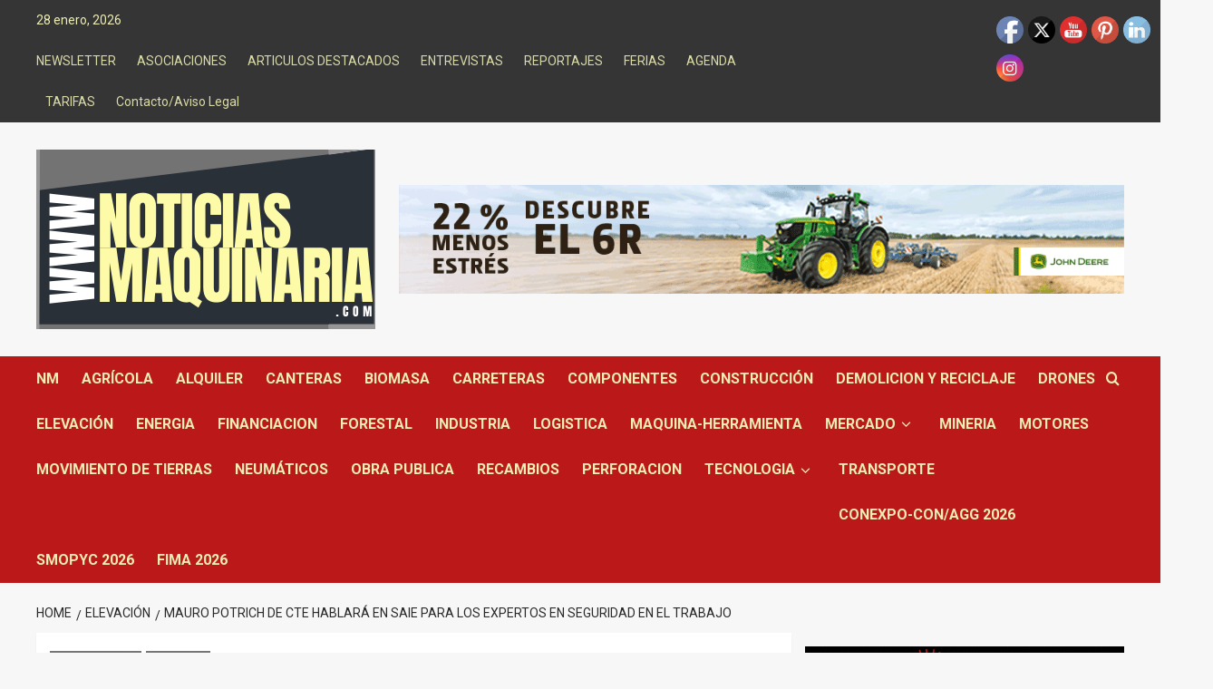

--- FILE ---
content_type: text/html; charset=UTF-8
request_url: https://www.noticiasmaquinaria.com/mauro-potrich-de-cte-hablara-en-saie-para-los-expertos-en-seguridad-en-el-trabajo/
body_size: 27134
content:
<!doctype html>
<html lang="es">
<head>
    <meta charset="UTF-8">
    <meta name="viewport" content="width=device-width, initial-scale=1">
    <link rel="profile" href="http://gmpg.org/xfn/11">
    <meta name='robots' content='index, follow, max-image-preview:large, max-snippet:-1, max-video-preview:-1' />
<link rel='preload' href='https://fonts.googleapis.com/css?family=Roboto%3A400%2C700&#038;subset=latin&#038;display=swap' as='style' onload="this.onload=null;this.rel='stylesheet'" type='text/css' media='all' crossorigin='anonymous'>

	<!-- This site is optimized with the Yoast SEO plugin v26.6 - https://yoast.com/wordpress/plugins/seo/ -->
	<title>Mauro Potrich de CTE hablará en SAIE para los expertos en seguridad en el trabajo &#8211; Revista digital Noticias Maquinaria</title>
	<link rel="canonical" href="https://www.noticiasmaquinaria.com/mauro-potrich-de-cte-hablara-en-saie-para-los-expertos-en-seguridad-en-el-trabajo/" />
	<meta property="og:locale" content="es_ES" />
	<meta property="og:type" content="article" />
	<meta property="og:title" content="Mauro Potrich de CTE hablará en SAIE para los expertos en seguridad en el trabajo &#8211; Revista digital Noticias Maquinaria" />
	<meta property="og:description" content="La cita obligada para los expertos en seguridad en el trabajo Una vez más el..." />
	<meta property="og:url" content="https://www.noticiasmaquinaria.com/mauro-potrich-de-cte-hablara-en-saie-para-los-expertos-en-seguridad-en-el-trabajo/" />
	<meta property="og:site_name" content="Revista digital Noticias Maquinaria" />
	<meta property="article:publisher" content="https://www.facebook.com/noticiasmaquinaria/" />
	<meta property="article:published_time" content="2013-10-14T10:51:38+00:00" />
	<meta property="og:image" content="https://www.noticiasmaquinaria.com/wp-content/uploads/2013/10/piattaforme-aeree-aerial-platforms.png" />
	<meta property="og:image:width" content="128" />
	<meta property="og:image:height" content="319" />
	<meta property="og:image:type" content="image/png" />
	<meta name="author" content="Dpto. Redacción" />
	<meta name="twitter:card" content="summary_large_image" />
	<meta name="twitter:creator" content="@noticiasmaquina" />
	<meta name="twitter:site" content="@noticiasmaquina" />
	<meta name="twitter:label1" content="Escrito por" />
	<meta name="twitter:data1" content="Dpto. Redacción" />
	<meta name="twitter:label2" content="Tiempo de lectura" />
	<meta name="twitter:data2" content="2 minutos" />
	<script type="application/ld+json" class="yoast-schema-graph">{"@context":"https://schema.org","@graph":[{"@type":"Article","@id":"https://www.noticiasmaquinaria.com/mauro-potrich-de-cte-hablara-en-saie-para-los-expertos-en-seguridad-en-el-trabajo/#article","isPartOf":{"@id":"https://www.noticiasmaquinaria.com/mauro-potrich-de-cte-hablara-en-saie-para-los-expertos-en-seguridad-en-el-trabajo/"},"author":{"name":"Dpto. Redacción","@id":"https://www.noticiasmaquinaria.com/#/schema/person/ff5d9cfadf94c33922b0a7e1136857ff"},"headline":"Mauro Potrich de CTE hablará en SAIE para los expertos en seguridad en el trabajo","datePublished":"2013-10-14T10:51:38+00:00","mainEntityOfPage":{"@id":"https://www.noticiasmaquinaria.com/mauro-potrich-de-cte-hablara-en-saie-para-los-expertos-en-seguridad-en-el-trabajo/"},"wordCount":393,"commentCount":0,"publisher":{"@id":"https://www.noticiasmaquinaria.com/#organization"},"image":{"@id":"https://www.noticiasmaquinaria.com/mauro-potrich-de-cte-hablara-en-saie-para-los-expertos-en-seguridad-en-el-trabajo/#primaryimage"},"thumbnailUrl":"https://www.noticiasmaquinaria.com/wp-content/uploads/2013/10/piattaforme-aeree-aerial-platforms.png","articleSection":["CONSTRUCCIÓN","ELEVACIÓN"],"inLanguage":"es","potentialAction":[{"@type":"CommentAction","name":"Comment","target":["https://www.noticiasmaquinaria.com/mauro-potrich-de-cte-hablara-en-saie-para-los-expertos-en-seguridad-en-el-trabajo/#respond"]}]},{"@type":"WebPage","@id":"https://www.noticiasmaquinaria.com/mauro-potrich-de-cte-hablara-en-saie-para-los-expertos-en-seguridad-en-el-trabajo/","url":"https://www.noticiasmaquinaria.com/mauro-potrich-de-cte-hablara-en-saie-para-los-expertos-en-seguridad-en-el-trabajo/","name":"Mauro Potrich de CTE hablará en SAIE para los expertos en seguridad en el trabajo &#8211; Revista digital Noticias Maquinaria","isPartOf":{"@id":"https://www.noticiasmaquinaria.com/#website"},"primaryImageOfPage":{"@id":"https://www.noticiasmaquinaria.com/mauro-potrich-de-cte-hablara-en-saie-para-los-expertos-en-seguridad-en-el-trabajo/#primaryimage"},"image":{"@id":"https://www.noticiasmaquinaria.com/mauro-potrich-de-cte-hablara-en-saie-para-los-expertos-en-seguridad-en-el-trabajo/#primaryimage"},"thumbnailUrl":"https://www.noticiasmaquinaria.com/wp-content/uploads/2013/10/piattaforme-aeree-aerial-platforms.png","datePublished":"2013-10-14T10:51:38+00:00","breadcrumb":{"@id":"https://www.noticiasmaquinaria.com/mauro-potrich-de-cte-hablara-en-saie-para-los-expertos-en-seguridad-en-el-trabajo/#breadcrumb"},"inLanguage":"es","potentialAction":[{"@type":"ReadAction","target":["https://www.noticiasmaquinaria.com/mauro-potrich-de-cte-hablara-en-saie-para-los-expertos-en-seguridad-en-el-trabajo/"]}]},{"@type":"ImageObject","inLanguage":"es","@id":"https://www.noticiasmaquinaria.com/mauro-potrich-de-cte-hablara-en-saie-para-los-expertos-en-seguridad-en-el-trabajo/#primaryimage","url":"https://www.noticiasmaquinaria.com/wp-content/uploads/2013/10/piattaforme-aeree-aerial-platforms.png","contentUrl":"https://www.noticiasmaquinaria.com/wp-content/uploads/2013/10/piattaforme-aeree-aerial-platforms.png","width":128,"height":319},{"@type":"BreadcrumbList","@id":"https://www.noticiasmaquinaria.com/mauro-potrich-de-cte-hablara-en-saie-para-los-expertos-en-seguridad-en-el-trabajo/#breadcrumb","itemListElement":[{"@type":"ListItem","position":1,"name":"Portada","item":"https://www.noticiasmaquinaria.com/"},{"@type":"ListItem","position":2,"name":"Mauro Potrich de CTE hablará en SAIE para los expertos en seguridad en el trabajo"}]},{"@type":"WebSite","@id":"https://www.noticiasmaquinaria.com/#website","url":"https://www.noticiasmaquinaria.com/","name":"Revista digital Noticias Maquinaria","description":"Toda la actualidad sobre las novedades y noticias  de maquinaria agrícola, construcción, movimiento de tierras, canteras, minería, elevación, logística, manutención, obra publica, alquiler, etc","publisher":{"@id":"https://www.noticiasmaquinaria.com/#organization"},"potentialAction":[{"@type":"SearchAction","target":{"@type":"EntryPoint","urlTemplate":"https://www.noticiasmaquinaria.com/?s={search_term_string}"},"query-input":{"@type":"PropertyValueSpecification","valueRequired":true,"valueName":"search_term_string"}}],"inLanguage":"es"},{"@type":"Organization","@id":"https://www.noticiasmaquinaria.com/#organization","name":"Noticias Maquinaria","url":"https://www.noticiasmaquinaria.com/","logo":{"@type":"ImageObject","inLanguage":"es","@id":"https://www.noticiasmaquinaria.com/#/schema/logo/image/","url":"https://www.noticiasmaquinaria.com/wp-content/uploads/2013/07/logo-lutonm.jpg","contentUrl":"https://www.noticiasmaquinaria.com/wp-content/uploads/2013/07/logo-lutonm.jpg","width":424,"height":138,"caption":"Noticias Maquinaria"},"image":{"@id":"https://www.noticiasmaquinaria.com/#/schema/logo/image/"},"sameAs":["https://www.facebook.com/noticiasmaquinaria/","https://x.com/noticiasmaquina","https://www.linkedin.com/in/ivanacerrada/","https://www.youtube.com/channel/UC0VYwrRCia8ICFxHaNlF03g"]},{"@type":"Person","@id":"https://www.noticiasmaquinaria.com/#/schema/person/ff5d9cfadf94c33922b0a7e1136857ff","name":"Dpto. Redacción","image":{"@type":"ImageObject","inLanguage":"es","@id":"https://www.noticiasmaquinaria.com/#/schema/person/image/","url":"https://secure.gravatar.com/avatar/e3009a01d43426ac727a212b312b7b20e061223dd77575187c37eca3dae924f3?s=96&d=mm&r=g","contentUrl":"https://secure.gravatar.com/avatar/e3009a01d43426ac727a212b312b7b20e061223dd77575187c37eca3dae924f3?s=96&d=mm&r=g","caption":"Dpto. Redacción"}}]}</script>
	<!-- / Yoast SEO plugin. -->


<link rel='dns-prefetch' href='//fonts.googleapis.com' />
<link rel='preconnect' href='https://fonts.googleapis.com' />
<link rel='preconnect' href='https://fonts.gstatic.com' />
<link rel="alternate" type="application/rss+xml" title="Revista digital Noticias Maquinaria &raquo; Feed" href="https://www.noticiasmaquinaria.com/feed/" />
<link rel="alternate" type="application/rss+xml" title="Revista digital Noticias Maquinaria &raquo; Feed de los comentarios" href="https://www.noticiasmaquinaria.com/comments/feed/" />
<link rel="alternate" type="application/rss+xml" title="Revista digital Noticias Maquinaria &raquo; Comentario Mauro Potrich de CTE hablará en SAIE para los expertos en seguridad en el trabajo del feed" href="https://www.noticiasmaquinaria.com/mauro-potrich-de-cte-hablara-en-saie-para-los-expertos-en-seguridad-en-el-trabajo/feed/" />
<link rel="alternate" title="oEmbed (JSON)" type="application/json+oembed" href="https://www.noticiasmaquinaria.com/wp-json/oembed/1.0/embed?url=https%3A%2F%2Fwww.noticiasmaquinaria.com%2Fmauro-potrich-de-cte-hablara-en-saie-para-los-expertos-en-seguridad-en-el-trabajo%2F" />
<link rel="alternate" title="oEmbed (XML)" type="text/xml+oembed" href="https://www.noticiasmaquinaria.com/wp-json/oembed/1.0/embed?url=https%3A%2F%2Fwww.noticiasmaquinaria.com%2Fmauro-potrich-de-cte-hablara-en-saie-para-los-expertos-en-seguridad-en-el-trabajo%2F&#038;format=xml" />
<!-- www.noticiasmaquinaria.com is managing ads with Advanced Ads 2.0.16 – https://wpadvancedads.com/ --><script id="notic-ready">
			window.advanced_ads_ready=function(e,a){a=a||"complete";var d=function(e){return"interactive"===a?"loading"!==e:"complete"===e};d(document.readyState)?e():document.addEventListener("readystatechange",(function(a){d(a.target.readyState)&&e()}),{once:"interactive"===a})},window.advanced_ads_ready_queue=window.advanced_ads_ready_queue||[];		</script>
		<style id='wp-img-auto-sizes-contain-inline-css' type='text/css'>
img:is([sizes=auto i],[sizes^="auto," i]){contain-intrinsic-size:3000px 1500px}
/*# sourceURL=wp-img-auto-sizes-contain-inline-css */
</style>
<style id='wp-emoji-styles-inline-css' type='text/css'>

	img.wp-smiley, img.emoji {
		display: inline !important;
		border: none !important;
		box-shadow: none !important;
		height: 1em !important;
		width: 1em !important;
		margin: 0 0.07em !important;
		vertical-align: -0.1em !important;
		background: none !important;
		padding: 0 !important;
	}
/*# sourceURL=wp-emoji-styles-inline-css */
</style>
<style id='wp-block-library-inline-css' type='text/css'>
:root{--wp-block-synced-color:#7a00df;--wp-block-synced-color--rgb:122,0,223;--wp-bound-block-color:var(--wp-block-synced-color);--wp-editor-canvas-background:#ddd;--wp-admin-theme-color:#007cba;--wp-admin-theme-color--rgb:0,124,186;--wp-admin-theme-color-darker-10:#006ba1;--wp-admin-theme-color-darker-10--rgb:0,107,160.5;--wp-admin-theme-color-darker-20:#005a87;--wp-admin-theme-color-darker-20--rgb:0,90,135;--wp-admin-border-width-focus:2px}@media (min-resolution:192dpi){:root{--wp-admin-border-width-focus:1.5px}}.wp-element-button{cursor:pointer}:root .has-very-light-gray-background-color{background-color:#eee}:root .has-very-dark-gray-background-color{background-color:#313131}:root .has-very-light-gray-color{color:#eee}:root .has-very-dark-gray-color{color:#313131}:root .has-vivid-green-cyan-to-vivid-cyan-blue-gradient-background{background:linear-gradient(135deg,#00d084,#0693e3)}:root .has-purple-crush-gradient-background{background:linear-gradient(135deg,#34e2e4,#4721fb 50%,#ab1dfe)}:root .has-hazy-dawn-gradient-background{background:linear-gradient(135deg,#faaca8,#dad0ec)}:root .has-subdued-olive-gradient-background{background:linear-gradient(135deg,#fafae1,#67a671)}:root .has-atomic-cream-gradient-background{background:linear-gradient(135deg,#fdd79a,#004a59)}:root .has-nightshade-gradient-background{background:linear-gradient(135deg,#330968,#31cdcf)}:root .has-midnight-gradient-background{background:linear-gradient(135deg,#020381,#2874fc)}:root{--wp--preset--font-size--normal:16px;--wp--preset--font-size--huge:42px}.has-regular-font-size{font-size:1em}.has-larger-font-size{font-size:2.625em}.has-normal-font-size{font-size:var(--wp--preset--font-size--normal)}.has-huge-font-size{font-size:var(--wp--preset--font-size--huge)}.has-text-align-center{text-align:center}.has-text-align-left{text-align:left}.has-text-align-right{text-align:right}.has-fit-text{white-space:nowrap!important}#end-resizable-editor-section{display:none}.aligncenter{clear:both}.items-justified-left{justify-content:flex-start}.items-justified-center{justify-content:center}.items-justified-right{justify-content:flex-end}.items-justified-space-between{justify-content:space-between}.screen-reader-text{border:0;clip-path:inset(50%);height:1px;margin:-1px;overflow:hidden;padding:0;position:absolute;width:1px;word-wrap:normal!important}.screen-reader-text:focus{background-color:#ddd;clip-path:none;color:#444;display:block;font-size:1em;height:auto;left:5px;line-height:normal;padding:15px 23px 14px;text-decoration:none;top:5px;width:auto;z-index:100000}html :where(.has-border-color){border-style:solid}html :where([style*=border-top-color]){border-top-style:solid}html :where([style*=border-right-color]){border-right-style:solid}html :where([style*=border-bottom-color]){border-bottom-style:solid}html :where([style*=border-left-color]){border-left-style:solid}html :where([style*=border-width]){border-style:solid}html :where([style*=border-top-width]){border-top-style:solid}html :where([style*=border-right-width]){border-right-style:solid}html :where([style*=border-bottom-width]){border-bottom-style:solid}html :where([style*=border-left-width]){border-left-style:solid}html :where(img[class*=wp-image-]){height:auto;max-width:100%}:where(figure){margin:0 0 1em}html :where(.is-position-sticky){--wp-admin--admin-bar--position-offset:var(--wp-admin--admin-bar--height,0px)}@media screen and (max-width:600px){html :where(.is-position-sticky){--wp-admin--admin-bar--position-offset:0px}}

/*# sourceURL=wp-block-library-inline-css */
</style><style id='wp-block-separator-inline-css' type='text/css'>
@charset "UTF-8";.wp-block-separator{border:none;border-top:2px solid}:root :where(.wp-block-separator.is-style-dots){height:auto;line-height:1;text-align:center}:root :where(.wp-block-separator.is-style-dots):before{color:currentColor;content:"···";font-family:serif;font-size:1.5em;letter-spacing:2em;padding-left:2em}.wp-block-separator.is-style-dots{background:none!important;border:none!important}
/*# sourceURL=https://www.noticiasmaquinaria.com/wp-includes/blocks/separator/style.min.css */
</style>
<style id='wp-block-separator-theme-inline-css' type='text/css'>
.wp-block-separator.has-css-opacity{opacity:.4}.wp-block-separator{border:none;border-bottom:2px solid;margin-left:auto;margin-right:auto}.wp-block-separator.has-alpha-channel-opacity{opacity:1}.wp-block-separator:not(.is-style-wide):not(.is-style-dots){width:100px}.wp-block-separator.has-background:not(.is-style-dots){border-bottom:none;height:1px}.wp-block-separator.has-background:not(.is-style-wide):not(.is-style-dots){height:2px}
/*# sourceURL=https://www.noticiasmaquinaria.com/wp-includes/blocks/separator/theme.min.css */
</style>
<style id='global-styles-inline-css' type='text/css'>
:root{--wp--preset--aspect-ratio--square: 1;--wp--preset--aspect-ratio--4-3: 4/3;--wp--preset--aspect-ratio--3-4: 3/4;--wp--preset--aspect-ratio--3-2: 3/2;--wp--preset--aspect-ratio--2-3: 2/3;--wp--preset--aspect-ratio--16-9: 16/9;--wp--preset--aspect-ratio--9-16: 9/16;--wp--preset--color--black: #000000;--wp--preset--color--cyan-bluish-gray: #abb8c3;--wp--preset--color--white: #ffffff;--wp--preset--color--pale-pink: #f78da7;--wp--preset--color--vivid-red: #cf2e2e;--wp--preset--color--luminous-vivid-orange: #ff6900;--wp--preset--color--luminous-vivid-amber: #fcb900;--wp--preset--color--light-green-cyan: #7bdcb5;--wp--preset--color--vivid-green-cyan: #00d084;--wp--preset--color--pale-cyan-blue: #8ed1fc;--wp--preset--color--vivid-cyan-blue: #0693e3;--wp--preset--color--vivid-purple: #9b51e0;--wp--preset--gradient--vivid-cyan-blue-to-vivid-purple: linear-gradient(135deg,rgb(6,147,227) 0%,rgb(155,81,224) 100%);--wp--preset--gradient--light-green-cyan-to-vivid-green-cyan: linear-gradient(135deg,rgb(122,220,180) 0%,rgb(0,208,130) 100%);--wp--preset--gradient--luminous-vivid-amber-to-luminous-vivid-orange: linear-gradient(135deg,rgb(252,185,0) 0%,rgb(255,105,0) 100%);--wp--preset--gradient--luminous-vivid-orange-to-vivid-red: linear-gradient(135deg,rgb(255,105,0) 0%,rgb(207,46,46) 100%);--wp--preset--gradient--very-light-gray-to-cyan-bluish-gray: linear-gradient(135deg,rgb(238,238,238) 0%,rgb(169,184,195) 100%);--wp--preset--gradient--cool-to-warm-spectrum: linear-gradient(135deg,rgb(74,234,220) 0%,rgb(151,120,209) 20%,rgb(207,42,186) 40%,rgb(238,44,130) 60%,rgb(251,105,98) 80%,rgb(254,248,76) 100%);--wp--preset--gradient--blush-light-purple: linear-gradient(135deg,rgb(255,206,236) 0%,rgb(152,150,240) 100%);--wp--preset--gradient--blush-bordeaux: linear-gradient(135deg,rgb(254,205,165) 0%,rgb(254,45,45) 50%,rgb(107,0,62) 100%);--wp--preset--gradient--luminous-dusk: linear-gradient(135deg,rgb(255,203,112) 0%,rgb(199,81,192) 50%,rgb(65,88,208) 100%);--wp--preset--gradient--pale-ocean: linear-gradient(135deg,rgb(255,245,203) 0%,rgb(182,227,212) 50%,rgb(51,167,181) 100%);--wp--preset--gradient--electric-grass: linear-gradient(135deg,rgb(202,248,128) 0%,rgb(113,206,126) 100%);--wp--preset--gradient--midnight: linear-gradient(135deg,rgb(2,3,129) 0%,rgb(40,116,252) 100%);--wp--preset--font-size--small: 13px;--wp--preset--font-size--medium: 20px;--wp--preset--font-size--large: 36px;--wp--preset--font-size--x-large: 42px;--wp--preset--spacing--20: 0.44rem;--wp--preset--spacing--30: 0.67rem;--wp--preset--spacing--40: 1rem;--wp--preset--spacing--50: 1.5rem;--wp--preset--spacing--60: 2.25rem;--wp--preset--spacing--70: 3.38rem;--wp--preset--spacing--80: 5.06rem;--wp--preset--shadow--natural: 6px 6px 9px rgba(0, 0, 0, 0.2);--wp--preset--shadow--deep: 12px 12px 50px rgba(0, 0, 0, 0.4);--wp--preset--shadow--sharp: 6px 6px 0px rgba(0, 0, 0, 0.2);--wp--preset--shadow--outlined: 6px 6px 0px -3px rgb(255, 255, 255), 6px 6px rgb(0, 0, 0);--wp--preset--shadow--crisp: 6px 6px 0px rgb(0, 0, 0);}:root { --wp--style--global--content-size: 740px;--wp--style--global--wide-size: 1200px; }:where(body) { margin: 0; }.wp-site-blocks > .alignleft { float: left; margin-right: 2em; }.wp-site-blocks > .alignright { float: right; margin-left: 2em; }.wp-site-blocks > .aligncenter { justify-content: center; margin-left: auto; margin-right: auto; }:where(.wp-site-blocks) > * { margin-block-start: 24px; margin-block-end: 0; }:where(.wp-site-blocks) > :first-child { margin-block-start: 0; }:where(.wp-site-blocks) > :last-child { margin-block-end: 0; }:root { --wp--style--block-gap: 24px; }:root :where(.is-layout-flow) > :first-child{margin-block-start: 0;}:root :where(.is-layout-flow) > :last-child{margin-block-end: 0;}:root :where(.is-layout-flow) > *{margin-block-start: 24px;margin-block-end: 0;}:root :where(.is-layout-constrained) > :first-child{margin-block-start: 0;}:root :where(.is-layout-constrained) > :last-child{margin-block-end: 0;}:root :where(.is-layout-constrained) > *{margin-block-start: 24px;margin-block-end: 0;}:root :where(.is-layout-flex){gap: 24px;}:root :where(.is-layout-grid){gap: 24px;}.is-layout-flow > .alignleft{float: left;margin-inline-start: 0;margin-inline-end: 2em;}.is-layout-flow > .alignright{float: right;margin-inline-start: 2em;margin-inline-end: 0;}.is-layout-flow > .aligncenter{margin-left: auto !important;margin-right: auto !important;}.is-layout-constrained > .alignleft{float: left;margin-inline-start: 0;margin-inline-end: 2em;}.is-layout-constrained > .alignright{float: right;margin-inline-start: 2em;margin-inline-end: 0;}.is-layout-constrained > .aligncenter{margin-left: auto !important;margin-right: auto !important;}.is-layout-constrained > :where(:not(.alignleft):not(.alignright):not(.alignfull)){max-width: var(--wp--style--global--content-size);margin-left: auto !important;margin-right: auto !important;}.is-layout-constrained > .alignwide{max-width: var(--wp--style--global--wide-size);}body .is-layout-flex{display: flex;}.is-layout-flex{flex-wrap: wrap;align-items: center;}.is-layout-flex > :is(*, div){margin: 0;}body .is-layout-grid{display: grid;}.is-layout-grid > :is(*, div){margin: 0;}body{padding-top: 0px;padding-right: 0px;padding-bottom: 0px;padding-left: 0px;}a:where(:not(.wp-element-button)){text-decoration: none;}:root :where(.wp-element-button, .wp-block-button__link){background-color: #32373c;border-width: 0;color: #fff;font-family: inherit;font-size: inherit;font-style: inherit;font-weight: inherit;letter-spacing: inherit;line-height: inherit;padding-top: calc(0.667em + 2px);padding-right: calc(1.333em + 2px);padding-bottom: calc(0.667em + 2px);padding-left: calc(1.333em + 2px);text-decoration: none;text-transform: inherit;}.has-black-color{color: var(--wp--preset--color--black) !important;}.has-cyan-bluish-gray-color{color: var(--wp--preset--color--cyan-bluish-gray) !important;}.has-white-color{color: var(--wp--preset--color--white) !important;}.has-pale-pink-color{color: var(--wp--preset--color--pale-pink) !important;}.has-vivid-red-color{color: var(--wp--preset--color--vivid-red) !important;}.has-luminous-vivid-orange-color{color: var(--wp--preset--color--luminous-vivid-orange) !important;}.has-luminous-vivid-amber-color{color: var(--wp--preset--color--luminous-vivid-amber) !important;}.has-light-green-cyan-color{color: var(--wp--preset--color--light-green-cyan) !important;}.has-vivid-green-cyan-color{color: var(--wp--preset--color--vivid-green-cyan) !important;}.has-pale-cyan-blue-color{color: var(--wp--preset--color--pale-cyan-blue) !important;}.has-vivid-cyan-blue-color{color: var(--wp--preset--color--vivid-cyan-blue) !important;}.has-vivid-purple-color{color: var(--wp--preset--color--vivid-purple) !important;}.has-black-background-color{background-color: var(--wp--preset--color--black) !important;}.has-cyan-bluish-gray-background-color{background-color: var(--wp--preset--color--cyan-bluish-gray) !important;}.has-white-background-color{background-color: var(--wp--preset--color--white) !important;}.has-pale-pink-background-color{background-color: var(--wp--preset--color--pale-pink) !important;}.has-vivid-red-background-color{background-color: var(--wp--preset--color--vivid-red) !important;}.has-luminous-vivid-orange-background-color{background-color: var(--wp--preset--color--luminous-vivid-orange) !important;}.has-luminous-vivid-amber-background-color{background-color: var(--wp--preset--color--luminous-vivid-amber) !important;}.has-light-green-cyan-background-color{background-color: var(--wp--preset--color--light-green-cyan) !important;}.has-vivid-green-cyan-background-color{background-color: var(--wp--preset--color--vivid-green-cyan) !important;}.has-pale-cyan-blue-background-color{background-color: var(--wp--preset--color--pale-cyan-blue) !important;}.has-vivid-cyan-blue-background-color{background-color: var(--wp--preset--color--vivid-cyan-blue) !important;}.has-vivid-purple-background-color{background-color: var(--wp--preset--color--vivid-purple) !important;}.has-black-border-color{border-color: var(--wp--preset--color--black) !important;}.has-cyan-bluish-gray-border-color{border-color: var(--wp--preset--color--cyan-bluish-gray) !important;}.has-white-border-color{border-color: var(--wp--preset--color--white) !important;}.has-pale-pink-border-color{border-color: var(--wp--preset--color--pale-pink) !important;}.has-vivid-red-border-color{border-color: var(--wp--preset--color--vivid-red) !important;}.has-luminous-vivid-orange-border-color{border-color: var(--wp--preset--color--luminous-vivid-orange) !important;}.has-luminous-vivid-amber-border-color{border-color: var(--wp--preset--color--luminous-vivid-amber) !important;}.has-light-green-cyan-border-color{border-color: var(--wp--preset--color--light-green-cyan) !important;}.has-vivid-green-cyan-border-color{border-color: var(--wp--preset--color--vivid-green-cyan) !important;}.has-pale-cyan-blue-border-color{border-color: var(--wp--preset--color--pale-cyan-blue) !important;}.has-vivid-cyan-blue-border-color{border-color: var(--wp--preset--color--vivid-cyan-blue) !important;}.has-vivid-purple-border-color{border-color: var(--wp--preset--color--vivid-purple) !important;}.has-vivid-cyan-blue-to-vivid-purple-gradient-background{background: var(--wp--preset--gradient--vivid-cyan-blue-to-vivid-purple) !important;}.has-light-green-cyan-to-vivid-green-cyan-gradient-background{background: var(--wp--preset--gradient--light-green-cyan-to-vivid-green-cyan) !important;}.has-luminous-vivid-amber-to-luminous-vivid-orange-gradient-background{background: var(--wp--preset--gradient--luminous-vivid-amber-to-luminous-vivid-orange) !important;}.has-luminous-vivid-orange-to-vivid-red-gradient-background{background: var(--wp--preset--gradient--luminous-vivid-orange-to-vivid-red) !important;}.has-very-light-gray-to-cyan-bluish-gray-gradient-background{background: var(--wp--preset--gradient--very-light-gray-to-cyan-bluish-gray) !important;}.has-cool-to-warm-spectrum-gradient-background{background: var(--wp--preset--gradient--cool-to-warm-spectrum) !important;}.has-blush-light-purple-gradient-background{background: var(--wp--preset--gradient--blush-light-purple) !important;}.has-blush-bordeaux-gradient-background{background: var(--wp--preset--gradient--blush-bordeaux) !important;}.has-luminous-dusk-gradient-background{background: var(--wp--preset--gradient--luminous-dusk) !important;}.has-pale-ocean-gradient-background{background: var(--wp--preset--gradient--pale-ocean) !important;}.has-electric-grass-gradient-background{background: var(--wp--preset--gradient--electric-grass) !important;}.has-midnight-gradient-background{background: var(--wp--preset--gradient--midnight) !important;}.has-small-font-size{font-size: var(--wp--preset--font-size--small) !important;}.has-medium-font-size{font-size: var(--wp--preset--font-size--medium) !important;}.has-large-font-size{font-size: var(--wp--preset--font-size--large) !important;}.has-x-large-font-size{font-size: var(--wp--preset--font-size--x-large) !important;}
/*# sourceURL=global-styles-inline-css */
</style>

<link rel='stylesheet' id='blockspare-frontend-block-style-css-css' href='https://www.noticiasmaquinaria.com/wp-content/plugins/blockspare/dist/style-blocks.css?ver=6.9' type='text/css' media='all' />
<link rel='stylesheet' id='blockspare-frontend-banner-style-css-css' href='https://www.noticiasmaquinaria.com/wp-content/plugins/blockspare/dist/style-banner_group.css?ver=6.9' type='text/css' media='all' />
<link rel='stylesheet' id='fontawesome-css' href='https://www.noticiasmaquinaria.com/wp-content/plugins/blockspare/assets/fontawesome/css/all.css?ver=6.9' type='text/css' media='all' />
<link rel='stylesheet' id='cptch_stylesheet-css' href='https://www.noticiasmaquinaria.com/wp-content/plugins/captcha/css/front_end_style.css?ver=4.4.5' type='text/css' media='all' />
<link rel='stylesheet' id='dashicons-css' href='https://www.noticiasmaquinaria.com/wp-includes/css/dashicons.min.css?ver=6.9' type='text/css' media='all' />
<link rel='stylesheet' id='cptch_desktop_style-css' href='https://www.noticiasmaquinaria.com/wp-content/plugins/captcha/css/desktop_style.css?ver=4.4.5' type='text/css' media='all' />
<link rel='stylesheet' id='contact-form-7-css' href='https://www.noticiasmaquinaria.com/wp-content/plugins/contact-form-7/includes/css/styles.css?ver=6.1.4' type='text/css' media='all' />
<link rel='stylesheet' id='super-rss-reader-css' href='https://www.noticiasmaquinaria.com/wp-content/plugins/super-rss-reader/public/css/style.min.css?ver=5.4' type='text/css' media='all' />
<link rel='stylesheet' id='toc-screen-css' href='https://www.noticiasmaquinaria.com/wp-content/plugins/table-of-contents-plus/screen.min.css?ver=2411.1' type='text/css' media='all' />
<link rel='stylesheet' id='SFSImainCss-css' href='https://www.noticiasmaquinaria.com/wp-content/plugins/ultimate-social-media-icons/css/sfsi-style.css?ver=2.9.6' type='text/css' media='all' />
<link rel='stylesheet' id='covernews-pro-google-fonts-css' href='https://fonts.googleapis.com/css?family=Roboto%3A400%2C700&#038;subset=latin&#038;display=swap' type='text/css' media='all' />
<link rel='stylesheet' id='unslider-css-css' href='https://www.noticiasmaquinaria.com/wp-content/plugins/advanced-ads-slider/public/assets/css/unslider.css?ver=2.0.0' type='text/css' media='all' />
<link rel='stylesheet' id='slider-css-css' href='https://www.noticiasmaquinaria.com/wp-content/plugins/advanced-ads-slider/public/assets/css/slider.css?ver=2.0.0' type='text/css' media='all' />
<link rel='stylesheet' id='jquery-lazyloadxt-spinner-css-css' href='//www.noticiasmaquinaria.com/wp-content/plugins/a3-lazy-load/assets/css/jquery.lazyloadxt.spinner.css?ver=6.9' type='text/css' media='all' />
<link rel='stylesheet' id='a3a3_lazy_load-css' href='//www.noticiasmaquinaria.com/wp-content/uploads/sass/a3_lazy_load.min.css?ver=1598885135' type='text/css' media='all' />
<link rel='stylesheet' id='covernews-icons-css' href='https://www.noticiasmaquinaria.com/wp-content/themes/covernews-pro/assets/icons/style.css?ver=6.9' type='text/css' media='all' />
<link rel='stylesheet' id='bootstrap-css' href='https://www.noticiasmaquinaria.com/wp-content/themes/covernews-pro/assets/bootstrap/css/bootstrap.min.css?ver=6.9' type='text/css' media='all' />
<link rel='stylesheet' id='magnific-popup-css' href='https://www.noticiasmaquinaria.com/wp-content/themes/covernews-pro/assets/magnific-popup/magnific-popup.css?ver=6.9' type='text/css' media='all' />
<link rel='stylesheet' id='covernews-style-css' href='https://www.noticiasmaquinaria.com/wp-content/themes/covernews-pro/style.css?ver=6.0.1' type='text/css' media='all' />
<style id='covernews-style-inline-css' type='text/css'>

                    body .top-masthead {
            background: #353535;
            }
        
                    body .top-masthead,
            body .top-masthead .top-navigation a:hover,
            body .top-masthead .top-navigation a {
            color: #ededb4;
            }
        
                    body .offcanvas-menu span,
            body .primary-color {
            background-color: #2a2a2a;
            }

            body.default .wp-block-page-list li a,
            body.default .wp-block-latest-posts li a,
            body.default .wp-block-archives li a,
            body.default .widget_recent_comments li,
            body.default .widget_pages li a,
            body.default .widget_archive li a,
            body.default .widget_meta li a,
            body.default .widget_nav_menu li a,
            body.default .widget_recent_entries li a,

            .wp-block-calendar table caption, .wp-block-calendar table tbody,
            .comments-area .comment-author a,
            .comment .comment-reply-link,
            .comments-area .reply a.comment-reply-link,
            .comment-meta a, .comment-meta a:visited,
            .wp-block-categories li a,
            .widget_categories li a,
            body.default .wp-block-latest-comments li a,
            .wp-block-tag-cloud a,
            .wp-block-tag-cloud a:visited,
            .tagcloud a,
            .tagcloud a:visited,
            .logged-in-as a,
            .logged-in-as a:visited,
            body.default .hentry .entry-header-details .post-excerpt a.aft-readmore,
            body.default .post-description .aft-readmore-wrapper a.aft-readmore,

            body.default .entry-content > [class*="wp-block-"] .wp-block-post-title a:not([class]),
            body.default .entry-content > [class*="wp-block-"] .wp-block-categories-list.wp-block-categories a:not([class]),
            .woocommerce ul.cart_list li a, .woocommerce ul.product_list_widget li a,
            body.default.aft-main-banner-slider-grid-2 .slider-with-2-editors-picks .categorized-story span.author-links i,
            body.default.aft-main-banner-slider-grid-2 .slider-with-2-editors-picks .categorized-story span.author-links a,
            body.default.aft-main-banner-slider-full .main-slider.aft-banner-slider .slider-figcaption span.author-links i,
            body.default.aft-main-banner-slider-full .main-slider.aft-banner-slider .slider-figcaption span.author-links a,

            body.default .recentcomments a,
            body.default a.page-numbers,
            body.default .wp-post-author-meta a,
            body.default .entry-meta .tags-links a,
            body.default .em-breadcrumbs ul li a,
            body.default span.author-links a,
            body.default .comments-area .comment-form label,
            body{
            color: #2a2a2a;
            }

            .wp-block-tag-cloud.is-style-outline a,
            .tagcloud a{
            border-color: #2a2a2a;
            }
        
                    .woocommerce #content input.button,
            .woocommerce #respond input#submit,
            .woocommerce a.button,
            .woocommerce a.button:hover,
            .woocommerce button.button,
            .woocommerce input.button,
            .woocommerce-page #content input.button,
            .woocommerce-page #respond input#submit,
            .woocommerce-page a.button,
            .woocommerce-page button.button,
            .woocommerce-page input.button,
            .woocommerce nav.woocommerce-pagination ul li a:focus,
            .woocommerce nav.woocommerce-pagination ul li a:hover,
            .woocommerce nav.woocommerce-pagination ul li span.current,
            .woocommerce #content input.button.alt:hover,
            .woocommerce #respond input#submit.alt:hover,
            .woocommerce a.button.alt:hover,
            .woocommerce button.button.alt:hover,
            .woocommerce input.button.alt:hover,
            .woocommerce-page #content input.button.alt:hover,
            .woocommerce-page #respond input#submit.alt:hover,
            .woocommerce-page a.button.alt:hover,
            .woocommerce-page button.button.alt:hover,
            .woocommerce-page input.button.alt:hover,
            .woocommerce #respond input#submit.alt,
            .woocommerce a.button.alt,
            .woocommerce button.button.alt,
            .woocommerce input.button.alt,
            .woocommerce #review_form #respond .form-submit input#submit:hover,

            .wc-block-checkout .wp-block-button__link,
            :root .wc-block-featured-product__link :where(.wp-element-button, .wp-block-button__link),
            :root .wc-block-featured-category__link :where(.wp-element-button, .wp-block-button__link),
            .woocommerce-notices-wrapper .button,
            .wc-block-grid .wp-block-button__link,
            .wp-block-button.wc-block-components-product-button .wp-block-button__link,
            .wc-block-grid__product-add-to-cart.wp-block-button .wp-block-button__link,

            #infinite-handle span,
            .wp-block-search__button,
            body .wc-block-components-button,
            body .wc-block-components-button:hover,
            body .secondary-color,
            body button,
            body input[type="button"],
            body input[type="reset"],
            body input[type="submit"],
            body .site-content .search-form .search-submit,
            body .site-footer .search-form .search-submit,
            body .main-navigation,
            body .em-post-format i,
            .widget-title span::before,
            .em-reated-posts .related-title::before,
            .wp-block-group .wp-block-search__label::before,
            .wp-block-group .wp-block-heading::before,
            .widget_block .wp-block-search__label::before,
            .widget_block .wp-block-heading::before,
            body span.header-after:after,
            body #secondary .widget-title span:after,
            body .af-tabs.nav-tabs > li > a.active:after,
            body .af-tabs.nav-tabs > li > a:hover:after,
            body .exclusive-posts .exclusive-now,
            body span.trending-no,
            body .wp-block-tag-cloud.is-style-outline a:hover,
            body .tagcloud a:hover{
            background: #424242;
            }

            body.dark.aft-main-banner-slider-grid-2 .slider-with-2-editors-picks .categorized-story .grid-item-metadata .posts-author a:hover,
            body.dark.aft-main-banner-slider-grid-2 .slider-with-2-editors-picks .categorized-story span.item-metadata.posts-date a:hover,
            body.default.aft-main-banner-slider-grid-2 .slider-with-2-editors-picks .categorized-story span.author-links a:hover i,
            body.default.aft-main-banner-slider-grid-2 .slider-with-2-editors-picks .categorized-story span.author-links a:hover,
            body.dark.aft-main-banner-slider-full .main-slider.aft-banner-slider .slider-figcaption .slide-title a:hover,
            body.default.aft-main-banner-slider-full .main-slider.aft-banner-slider .slider-figcaption .slide-title a:hover,
            body.dark.aft-main-banner-slider-grid-2 .slider-with-2-editors-picks .spotlight-post .title-heading .article-title-2 a:hover,
            body.default.aft-main-banner-slider-grid-2 .slider-with-2-editors-picks .spotlight-post .title-heading .article-title-2 a:hover,
            body.dark .entry-content > [class*="wp-block-"] .wp-block-post-title a:not([class]):hover,
            body.default .entry-content > [class*="wp-block-"] .wp-block-post-title a:not([class]):hover,
            body.dark .entry-content > [class*="wp-block-"] .taxonomy-category a:not([class]),
            body.default .entry-content > [class*="wp-block-"] .taxonomy-category a:not([class]),
            body.default .entry-content > [class*="wp-block-"] .wp-block-categories-list.wp-block-categories a:not([class]):hover,
            body.dark .latest-posts-full .header-details-wrapper .entry-title a:hover,
            body.dark .entry-title a:hover,
            body.dark.archive article .entry-title a:hover,
            body.dark h3.article-title a:hover,
            body.dark h3.article-title.article-title-1 a:hover,
            body.dark .trending-posts-carousel h3.article-title a:hover,
            body.dark .exclusive-slides a:hover,
            body.dark .article-title.article-title-1 a:hover,
            body.dark .article-title a:hover,
            body.dark .wc-block-components-product-name:hover,
            #wp-calendar caption,
            #wp-calendar td#today,
            .wp-calendar-nav a,
            .entry-title a:hover,
            .comments-area .comment-author a:hover,
            .comment .comment-reply-link:hover,
            .comments-area .reply .comment-reply-link:hover,
            .comment-meta a:visited:hover,
            body.default.archive article .entry-title a:hover,
            body.default h3.article-title.article-title-1 a:hover,
            body.default .article-title.article-title-1 a:hover,
            body.default .article-title a:hover,
            body.default .wc-block-components-product-name:hover,
            .trending-posts-carousel h3.article-title a:hover,
            .exclusive-slides a:hover,
            .product_meta > span a:hover,
            .entry-content > [class*="wp-block-"] a.wc-block-grid__product-link:hover,
            body .entry-content ul.wc-block-product-categories-list a:not([class]):hover,
            body .entry-content > [class*="wp-block-"] .wc-block-review-list-item__product a:hover,

            .default .wp-block-latest-comments a:hover,
            .default .wp-block-page-list li a:hover,
            .default .wp-block-latest-posts li a:hover,
            .default .wp-block-archives li a:hover,
            .default .widget_recent_comments li a:hover,
            .default .widget_pages li a:hover,
            .default .widget_archive li a:hover,
            .default .widget_meta li a:hover,
            .default .widget_nav_menu li a:hover,
            .default .widget_recent_entries li a:hover,

            .item-metadata.posts-date a:hover,
            .hentry .header-details-wrapper .posts-author a:hover,
            .grid-item-metadata .posts-date a:hover,
            .grid-item-metadata .posts-author a:hover,
            .aft-full-title-first .author-links a:hover,
            body.default .aft-comment-count a:hover,
            body.default .aft-view-count a:hover,
            body.default.aft-main-banner-slider-full .main-slider .slider-figcaption .grid-item-metadata .author-links a:hover,
            body.dark.aft-main-banner-slider-full .main-slider .slider-figcaption .grid-item-metadata .author-links a:hover,
            body.default.aft-main-banner-slider-full .main-slider .slider-figcaption .grid-item-metadata .author-links a:hover i,
            body.dark.aft-main-banner-slider-full .main-slider .slider-figcaption .grid-item-metadata .author-links a:hover i,

            body .hentry .entry-header-details .post-excerpt a.aft-readmore:hover,
            body.dark .post-description .aft-readmore-wrapper a.aft-readmore:hover ,
            body.default .post-description .aft-readmore-wrapper a.aft-readmore:hover ,

            body.dark .item-metadata.posts-date a:hover,
            body.dark .hentry .header-details-wrapper .posts-author a:hover,
            body.dark .grid-item-metadata .posts-date a:hover,
            body.dark .grid-item-metadata .posts-author a:hover,
            body.dark .aft-full-title-first .author-links a:hover,
            body.dark .aft-comment-count a:hover,
            body.dark .aft-view-count a:hover,
            body a:hover,
            body a:focus,
            body a:active,
            body .figure-categories-2 .cat-links a{
            color: #424242;
            }
            body .sp-thumbnail-container.sp-selected-thumbnail:before,
            body #loader:after {
            border-left-color: #424242;
            }
        
                            body.default .entry-header-details .post-excerpt p a,
            body.default .comment-content a,
            .widget_text a:not([class]),
            .entry-content > [class*="wp-block-"] a:not([class]),
            .entry-content > ul a:not([class]), 
            .entry-content > ul a:not([class]):visited,
            .entry-content > ol a:not([class]), 
            .entry-content > ol a:not([class]):visited,
            .entry-content > h1 a:not([class]),
            .entry-content > h1 a:not([class]):visited,
            .entry-content > h2 a:not([class]),
            .entry-content > h2 a:not([class]):visited,
            .entry-content > h3 a:not([class]),
            .entry-content > h3 a:not([class]):visited,
            .entry-content > h4 a:not([class]),
            .entry-content > h4 a:not([class]):visited,
            .entry-content > h5 a:not([class]),
            .entry-content > h5 a:not([class]):visited,
            .entry-content > h6 a:not([class]),
            .entry-content > h6 a:not([class]):visited,
            .entry-content > p a:not([class]), 
            .entry-content > p a:not([class]):visited,
            a{
            color: #111111;
            }
            .af-tabs.nav-tabs > li.active > a,
            .af-tabs.nav-tabs > li:hover > a,
            .af-tabs.nav-tabs > li:focus > a{
            color: #111111;
            }
            a:visited{
            color: #111111;
            }
        
                    body h1,body h2,body,body h3,body h4,body h5,body h6,
            body .entry-title a,
            body .wp-block-search__label,
            body #primary .widget-title,
            body .af-tabs.nav-tabs > li > a,
            body .af-tabs.nav-tabs > li.active > a, .af-tabs.nav-tabs > li:hover > a, .af-tabs.nav-tabs > li:focus > a{
            color: #000000;
            }
        
                    body h1,body h2,body h3,body h4,body h5,body h6,
            body .af-tabs.nav-tabs>li>a,
            body .wp-block-search__label {
            line-height: 1.3;
            }
        
                    body .header-layout-2 .site-header .main-navigation.aft-sticky-navigation .site-title a,
            body .main-navigation.aft-sticky-navigation span.af-mobile-site-title-wrap .site-title a,
            body .main-navigation .menu li a button,
            body .main-navigation .menu ul.menu-desktop > li > a .angle-down,
            body .main-navigation .menu ul.menu-desktop > li > a,
            body .search-icon,
            body .search-icon:visited,
            body .search-icon:hover,
            body .search-icon:focus,
            body .search-icon:active{
            color: #ededb4;
            }
            body .search-overlay.reveal-search .search-icon i.fa.fa-search:after,
            body .search-overlay.reveal-search .search-icon i.fa.fa-search:before,
            body .search-overlay.reveal-search .search-icon i.fa.search:after,
            body .ham,
            body .ham:before,
            body .ham:after,
            body .main-navigation ul>li>a:after{
            background-color: #ededb4;
            }
            @media only screen and (max-width: 991px) {
                .navigation-container ul li a{
                color: #ededb4;
                }
                .main-navigation .menu .menu-mobile li a button:before,
                .main-navigation .menu .menu-mobile li a button:after{
                background-color: #ededb4;
                }
            }
        
                    body span.menu-description{
            background: #353535;
            }
        
                    body span.menu-description{
            color: #ffffff;
            }
        
                    body.default.aft-main-banner-slider-full .main-slider.aft-banner-slider .slider-figcaption .slide-title a,
            body.default.aft-main-banner-slider-grid-2 .slider-with-2-editors-picks .spotlight-post .title-heading .article-title-2 a,
            body .nav-previous a, body .nav-next a,
            body.default.archive article .entry-title a,
            body.default h3.article-title a,
            body.default h3.article-title.article-title-1 a,
            body .trending-posts-carousel h3.article-title a,
            body .exclusive-slides a{
            color: #404040;
            }
        
                    body.dark .categorized-story .title-heading .article-title-2 a:visited:hover,
            body.dark .categorized-story .title-heading .article-title-2 a,
            body .categorized-story .title-heading .article-title-2 a:visited:hover,
            body .categorized-story .title-heading .article-title-2 a,
            body.dark .full-plus-list .spotlight-post:first-of-type figcaption h3 a:hover,
            body .full-plus-list .spotlight-post:first-of-type figcaption h3 a:hover,
            body.dark .slider-figcaption-1 .article-title a:visited:hover,
            body.dark .slider-figcaption-1 .article-title a:hover,
            .slider-figcaption-1 .article-title a:visited:hover,
            .slider-figcaption-1 .article-title a:hover,
            body.default .slider-figcaption-1 .slide-title a,
            body.dark .slider-figcaption-1 .slide-title a,
            body .categorized-story .title-heading .article-title-2 a,
            body .full-plus-list .spotlight-post:first-of-type figcaption h3 a{
            color: #ffffff;
            }
            body.default .slider-figcaption-1 .slide-title a:visited,
            body.dark .slider-figcaption-1 .slide-title a:visited,
            body .categorized-story .title-heading .article-title-2 a:visited,
            body.default .full-plus-list .spotlight-post:first-of-type figcaption h3 a:visited,
            body .full-plus-list .spotlight-post:first-of-type figcaption h3 a:visited{
            color: #ffffff;
            }
        
                    body .figure-categories-bg .em-post-format:before{
            background: #ffffff;
            }
            body span.trending-no,
            body .em-post-format{
            color: #ffffff;
            }
        
                    body,
            body button,
            body input,
            body select,
            body optgroup,
            body textarea {
            font-family: Roboto;
            }
        
                    body h1,body h2,body h3,body h4,body h5,body h6,
            .bs-exclusive-now,
            .blockspare-posts-block-post-category a,
            .blockspare-posts-block-post-grid-byline,
            body .wp-block-search__label,
            body .main-navigation a,
            body .font-family-1,
            body .site-description,
            body .trending-posts-line,
            body .exclusive-posts,
            body .widget-title,
            body .em-widget-subtitle,
            body .entry-meta .item-metadata,
            body .grid-item-metadata .item-metadata,
            body .grid-item-metadata span.item-metadata.posts-author,
            body .grid-item-metadata span.aft-comment-count,
            body .grid-item-metadata span.aft-view-count,
            body .af-navcontrols .slide-count,
            body .figure-categories .cat-links,
            body .nav-links a,
            body span.trending-no {
            font-family: Roboto;
            }
        
                    .article-title, .site-branding .site-title, .main-navigation .menu ul li a, .slider-figcaption .slide-title {
            letter-spacing: 0px;
            line-height: 1.3;
            }
                <!-- category color starts-->

                    body .figure-categories .cat-links a.category-color-1 {
            background-color: #707070;
            }
            .aft-main-banner-slider-list-tabbed .af-main-banner-editors-picks .figure-categories .cat-links a.covernews-categories ,
            .aft-main-banner-slider-list .af-main-banner-editors-picks .figure-categories .cat-links a.covernews-categories ,
            body .tabbed-story .figure-categories .cat-links a.covernews-categories ,
            body .trending-story .figure-categories .cat-links a.covernews-categories.category-color-1,
            body .list .spotlight-post .figure-categories .cat-links a.covernews-categories.category-color-1,
            body .full-plus-list .spotlight-post .figure-categories .cat-links a.covernews-categories.category-color-1,
            body .covernews_tabbed_posts_widget .figure-categories .cat-links a.covernews-categories.category-color-1,
            body .trending-posts-vertical-carousel .figure-categories .cat-links a.covernews-categories.category-color-1{
            color: #707070;
            }
            body.aft-main-banner-slider-grid .trending-story .figure-categories .cat-links a.covernews-categories,
            body .full-plus-list .spotlight-post:first-of-type .figure-categories .cat-links a.covernews-categories.category-color-1,
            body .full-plus-list .spotlight-post:first-of-type .figure-categories .cat-links a.covernews-categories,
            body .figure-categories .cat-links a.covernews-categories{
            color: #ffffff;
            background-color: #707070;
            }
            body span.header-after.category-color-1:after{
            background: #707070;
            }
        
                    body .figure-categories .cat-links a.category-color-2 {
            background-color: #2a4051;
            }
            body .trending-story .figure-categories .cat-links a.covernews-categories.category-color-2,
            body .list .spotlight-post .figure-categories .cat-links a.covernews-categories.category-color-2,
            body .full-plus-list .spotlight-post .figure-categories .cat-links a.covernews-categories.category-color-2,
            body .covernews_tabbed_posts_widget .figure-categories .cat-links a.covernews-categories.category-color-2,
            body .trending-posts-vertical-carousel .figure-categories .cat-links a.covernews-categories.category-color-2{
            color: #2a4051;
            }
            body.aft-main-banner-slider-grid .trending-story .figure-categories .cat-links a.covernews-categories.category-color-2,
            body .full-plus-list .spotlight-post:first-of-type .figure-categories .cat-links a.covernews-categories.category-color-2{
            color: #ffffff;
            background-color: #2a4051;
            }
            body span.header-after.category-color-2:after{
            background: #2a4051;
            }
        
                    body .figure-categories .cat-links a.category-color-3 {
            background-color: #000000;
            }
            body .trending-story .figure-categories .cat-links a.covernews-categories.category-color-3,
            body .list .spotlight-post .figure-categories .cat-links a.covernews-categories.category-color-3,
            body .full-plus-list .spotlight-post .figure-categories .cat-links a.covernews-categories.category-color-3,
            body .covernews_tabbed_posts_widget .figure-categories .cat-links a.covernews-categories.category-color-3,
            body .trending-posts-vertical-carousel .figure-categories .cat-links a.covernews-categories.category-color-3{
            color: #000000;
            }
            body.aft-main-banner-slider-grid .trending-story .figure-categories .cat-links a.covernews-categories.category-color-3,
            body .full-plus-list .spotlight-post:first-of-type .figure-categories .cat-links a.covernews-categories.category-color-3{
            color: #ffffff;
            background-color: #000000;
            }
            body span.header-after.category-color-3:after{
            background: #000000;
            }
        
                    body .figure-categories .cat-links a.category-color-4 {
            background-color: #e91e63;
            }
            body .trending-story .figure-categories .cat-links a.covernews-categories.category-color-4,
            body .list .spotlight-post .figure-categories .cat-links a.covernews-categories.category-color-4,
            body .full-plus-list .spotlight-post .figure-categories .cat-links a.covernews-categories.category-color-4,
            body .covernews_tabbed_posts_widget .figure-categories .cat-links a.covernews-categories.category-color-4,
            body .trending-posts-vertical-carousel .figure-categories .cat-links a.covernews-categories.category-color-4{
            color: #e91e63;
            }
            body.aft-main-banner-slider-grid .trending-story .figure-categories .cat-links a.covernews-categories.category-color-4,
            body .full-plus-list .spotlight-post:first-of-type .figure-categories .cat-links a.covernews-categories.category-color-4{
            color: #ffffff;
            background-color: #e91e63;
            }
            body span.header-after.category-color-4:after{
            background: #e91e63;
            }
        
                    body .figure-categories .cat-links a.category-color-5 {
            background-color: #f99500;
            }
            body .trending-story .figure-categories .cat-links a.covernews-categories.category-color-5,
            body .list .spotlight-post .figure-categories .cat-links a.covernews-categories.category-color-5,
            body .full-plus-list .spotlight-post .figure-categories .cat-links a.covernews-categories.category-color-5,
            body .covernews_tabbed_posts_widget .figure-categories .cat-links a.covernews-categories.category-color-5,
            body .trending-posts-vertical-carousel .figure-categories .cat-links a.covernews-categories.category-color-5{
            color: #f99500;
            }
            body.aft-main-banner-slider-grid .trending-story .figure-categories .cat-links a.covernews-categories.category-color-5,
            body .full-plus-list .spotlight-post:first-of-type .figure-categories .cat-links a.covernews-categories.category-color-5{
            color: #ffffff;
            background-color: #f99500;
            }
            body span.header-after.category-color-5:after{
            background: #f99500;
            }
        
                    body .figure-categories .cat-links a.category-color-6 {
            background-color: #61c436;
            }
            body .trending-story .figure-categories .cat-links a.covernews-categories.category-color-6,
            body .list .spotlight-post .figure-categories .cat-links a.covernews-categories.category-color-6,
            body .full-plus-list .spotlight-post .figure-categories .cat-links a.covernews-categories.category-color-6,
            body .covernews_tabbed_posts_widget .figure-categories .cat-links a.covernews-categories.category-color-6,
            body .trending-posts-vertical-carousel .figure-categories .cat-links a.covernews-categories.category-color-6{
            color: #61c436;
            }
            body.aft-main-banner-slider-grid .trending-story .figure-categories .cat-links a.covernews-categories.category-color-6,
            body .full-plus-list .spotlight-post:first-of-type .figure-categories .cat-links a.covernews-categories.category-color-6{
            color: #ffffff;
            background-color: #61c436;
            }
            body span.header-after.category-color-6:after{
            background: #61c436;
            }
        
                    body .figure-categories .cat-links a.category-color-7 {
            background-color: #a66bbe;
            }
            body .trending-story .figure-categories .cat-links a.covernews-categories.category-color-7,
            body .list .spotlight-post .figure-categories .cat-links a.covernews-categories.category-color-7,
            body .full-plus-list .spotlight-post .figure-categories .cat-links a.covernews-categories.category-color-7,
            body .covernews_tabbed_posts_widget .figure-categories .cat-links a.covernews-categories.category-color-7,
            body .trending-posts-vertical-carousel .figure-categories .cat-links a.covernews-categories.category-color-7{
            color: #a66bbe;
            }
            body.aft-main-banner-slider-grid .trending-story .figure-categories .cat-links a.covernews-categories.category-color-7,
            body .full-plus-list .spotlight-post:first-of-type .figure-categories .cat-links a.covernews-categories.category-color-7{
            color: #ffffff;
            background-color: #a66bbe;
            }
            body span.header-after.category-color-7:after{
            background: #a66bbe;
            }
        
                    body .figure-categories .cat-links a.category-color-8 {
            background-color: #ffffff;
            color: #404040;
            }
            body .trending-story .figure-categories .cat-links a.covernews-categories.category-color-8,
            body .list .spotlight-post .figure-categories .cat-links a.covernews-categories.category-color-8,
            body .full-plus-list .spotlight-post .figure-categories .cat-links a.covernews-categories.category-color-8,
            body .covernews_tabbed_posts_widget .figure-categories .cat-links a.covernews-categories.category-color-8,
            body .trending-posts-vertical-carousel .figure-categories .cat-links a.covernews-categories.category-color-8{
            color: #404040;
            }
            body.aft-main-banner-slider-grid .trending-story .figure-categories .cat-links a.covernews-categories.category-color-8,
            body .full-plus-list .spotlight-post:first-of-type .figure-categories .cat-links a.covernews-categories.category-color-8{
            color: #404040;
            background-color: #ffffff;
            }
            body span.header-after.category-color-8:after{
            background: #ffffff;
            color: #404040;
            }
        
                    body .site-footer{
            background: #1f2125;
            }
        
                    body.dark .site-footer .wp-block-tag-cloud a:hover,
            body.dark .site-footer .tagcloud a:hover,
            body.dark .site-footer a,
            body.dark .site-footer .widget ul li a,
            body.default .site-footer .recentcomments a,
            body.default .site-footer .wp-block-page-list li a,
            body.default .site-footer .wp-block-latest-posts li a,
            body.default .site-footer .wp-block-archives li a,
            body.default .site-footer .widget_recent_comments li,
            body.default .site-footer .widget_pages li a,
            body.default .site-footer .widget_archive li a,
            body.default .site-footer .widget_meta li a,
            body.default .site-footer .widget_nav_menu li a,
            body.default .site-footer .widget_recent_entries li a,
            body.default .site-footer .wp-block-latest-comments li a,
            body .site-footer .af-tabs.nav-tabs > li > a,
            body .site-footer .woocommerce ul.cart_list li a,
            body .site-footer .woocommerce ul.product_list_widget li a,
            body .site-footer #wp-calendar caption,
            body .site-footer #wp-calendar td#today,
            body .site-footer #wp-calendar thead th,
            body .site-footer .wp-calendar-nav a,
            body .site-footer .wp-block-calendar table caption,
            body .site-footer .wp-block-calendar table tbody,
            body .site-footer,
            body .site-footer .widget-title span,
            body .site-footer .site-title a,
            body .site-footer .site-description,
            body .site-footer a {
            color: #ffffff;
            }
            .site-footer .social-widget-menu ul li a,
            .site-footer .em-author-details ul li a,
            .site-footer .wp-block-tag-cloud.is-style-outline a,
            .site-footer .tagcloud a{
            border-color: #ffffff;
            }
        
                    body .site-info {
            background: #000000;
            }
        
                    body .site-info,
            body .site-info a {
            color: #ffffff;
            }
        
                    body .mailchimp-block {
            background: #24262b;
            }
        
                    body .mc4wp-form-fields input[type="text"], body .mc4wp-form-fields input[type="email"] {
            border-color: #4d5b73;
            }
        
                    @media only screen and (min-width: 1025px) and (max-width: 1599px) {
                body .covernews_posts_slider_widget .slider-figcaption .slide-title,
                body .af-main-banner .slider-figcaption .slide-title{
                font-size: 35px;
                }
            }
            @media only screen and (min-width: 1600px) {
                body .covernews_posts_slider_widget .slider-figcaption .slide-title,
                body .af-main-banner .slider-figcaption .slide-title{
                font-size: 35px;
                }
            }
            @media only screen and (max-width: 768px) {
                body .covernews_posts_slider_widget .slider-figcaption .slide-title,
                body .af-main-banner .slider-figcaption .slide-title{
                font-size: 24px;
                }
            }
            @media only screen and (max-width: 480px) {
                body .covernews_posts_slider_widget .slider-figcaption .slide-title,
                body .af-main-banner .slider-figcaption .slide-title{
                font-size: 18px;
                }
            }
        
                    body,
            button,
            input,
            select,
            optgroup,
            .textwidget p,
            textarea{
            font-size: 16px;
            }
            blockquote{
            font-size: calc(16px + 20%);
            }
        
                    body.single .entry-content-wrap,
            body.single .hentry .entry-header-details .post-excerpt{
            font-size: 18px;
            }
            body .entry-content-wrap blockquote{
            font-size: calc(18px + 20%);
            }
        
                    .widget-title span,
            body .covernews-heading-style,
            body .em-reated-posts .related-title,
            body blockquote cite,
            body footer .widget-title,
            .wp-block-group .wp-block-search__label,
            .wp-block-group .wp-block-heading,
            body .widget_block .wp-block-search__label,
            body .widget_block .wp-block-heading,
            body #secondary .widget-title span,
            body span.header-after{
            font-size: 20px;
            }
            body .af-tabs.nav-tabs > li > a {
                font-size: calc(20px - 2px);
            }
        
                    body .aft-grid-double-column .spotlight-post .article-title,
            body .latest-posts-list .archive-layout-list .entry-title,
            body .slider-with-3-editors-picks .af-main-banner-editors-picks.layout-2 .col-sm-6.odd-grid:first-child .title-heading .article-title-2,
            body .covernews_single_col_categorised_posts .article-title,
            body .full .spotlight-post figcaption h3 a,
            body .full-plus-list .spotlight-post:first-of-type figcaption .article-title,
            body .full-plus-list .spotlight-post:first-of-type figcaption h3 a,
            body .categorized-story .title-heading .article-title-2{
            font-size: 18px;
            }
            body.aft-main-banner-slider-carousel .af-main-banner .slider-figcaption .slide-title {
                font-size: calc(18px + 4px);
            }
            body .slider-with-2-editors-picks .af-main-banner-editors-picks.layout-2 .col-sm-6.odd-grid .title-heading .article-title-2{
                font-size: calc(18px - 2px);
            }

            @media only screen and (max-width: 767px){
                body.aft-main-banner-slider-carousel .af-main-banner .slider-figcaption .slide-title,
                body .aft-grid-double-column .spotlight-post .article-title,
                body .latest-posts-list .archive-layout-list .entry-title,
                body .slider-with-2-editors-picks .af-main-banner-editors-picks.layout-2 .col-sm-6.odd-grid .title-heading .article-title-2,
                body .slider-with-3-editors-picks .af-main-banner-editors-picks.layout-2 .col-sm-6.odd-grid:first-child .title-heading .article-title-2,
                body .covernews_single_col_categorised_posts .article-title,
                body .full .spotlight-post figcaption h3 a,
                body .full-plus-list .spotlight-post:first-of-type figcaption .article-title,
                body .full-plus-list .spotlight-post:first-of-type figcaption h3 a,
                body .categorized-story .title-heading .article-title-2{
                font-size: 18px;
                }
            }
            @media only screen and (min-width: 1600px){
                body .aft-grid-double-column .spotlight-post .article-title,
                body .latest-posts-list .archive-layout-list .entry-title,
                body .full-plus-list .spotlight-post:first-of-type figcaption .article-title,
                body .full-plus-list .spotlight-post:first-of-type figcaption h3 a {
                font-size: calc(18px + 4px);
                }
                body.aft-main-banner-slider-carousel .af-main-banner .slider-figcaption .slide-title {
                    font-size: calc(18px + 8px);
                }
            }
        
                    body .slider-with-4-editors-picks .af-main-banner-editors-picks.layout-2 .col-sm-6.odd-grid .title-heading .article-title-2,
            body .slider-with-3-editors-picks .af-main-banner-editors-picks.layout-2 .col-sm-6.odd-grid:not(:first-child) .title-heading .article-title-2,
            body .nav-previous a,
            body .nav-next a,
            body .wp-block-latest-comments .wp-block-latest-comments__comment-meta,
            body .wp-block-page-list li a,
            body .wp-block-latest-posts li a,
            body .wp-block-archives li a,
            body .wp-block-categories li a,
            body .widget_recent_comments li a,
            body .widget #recentcomments li,
            body .widget_pages li a,
            body .widget_archive li a,
            body .widget_meta li a,
            body .widget_categories li,
            body .widget_nav_menu li a,
            body .widget_recent_entries li a,
            body .article-title{
            font-size: 16px;
            }
            body.aft-main-banner-slider-list .af-main-banner .af-main-banner-editors-picks h3.article-title,
            body.aft-main-banner-slider-list .af-main-banner .banner-trending-posts-wrapper h3.article-title,
            body .af-main-banner .af-main-banner-editors-picks .tabbed-container h3.article-title,
            body.aft-main-banner-slider-editors-picks-trending .af-main-banner .banner-trending-posts-wrapper h3.article-title,
            body.aft-main-banner-slider-list-tabbed .af-main-banner .banner-trending-posts-wrapper h3.article-title,
            body .exclusive-posts{
            font-size: calc(16px - 1px);
            }
            body .wp-block-tag-cloud.is-style-outline a,
            body .tagcloud a {
            font-size: calc(16px - 1px) !important;
            }
            .banner-trending-posts-wrapper h3,
            .article-tabbed-list h3.article-title,
            body .list h3.article-title,
            body .covernews_trending_posts_carousel_widget h3.article-title,
            .full-plus-list h3.article-title,
            body .col-sm-15 h3.article-title{
            font-size: calc(16px - 1px);
            }
        
                    body.archive .latest-posts-full .entry-title,
            body.archive .content-area .page-title,
            body.search-results .content-area .page-title,
            body header.entry-header h1.entry-title{
            font-size: 50px;
            }
            @media screen and (max-width: 768px) {
            body.archive .latest-posts-full .entry-title,
            body.archive .content-area .page-title,
            body.search-results .content-area .page-title,
            body header.entry-header h1.entry-title{
            font-size: 28px;
            }
            }
            @media screen and (max-width: 480px) {
            body.archive .latest-posts-full .entry-title,
            body.archive .content-area .page-title,
            body.search-results .content-area .page-title,
            body header.entry-header h1.entry-title{
            font-size: 24px;
            }
            }

        
                    body #primary .em-widget-subtitle {
            font-size: 20px;
            }
        
        .align-content-left .elementor-section-stretched,
        .align-content-right .elementor-section-stretched {
        max-width: 100%;
        left: 0 !important;
        }
        .elementor-template-full-width .elementor-section.elementor-section-full_width > .elementor-container,
        .elementor-template-full-width .elementor-section.elementor-section-boxed > .elementor-container{
        <!-- max-width: 1200px; -->
        }
        @media (min-width: 1600px){
            .elementor-template-full-width .elementor-section.elementor-section-full_width > .elementor-container,
            .elementor-template-full-width .elementor-section.elementor-section-boxed > .elementor-container{
            <!-- max-width: 1600px; -->
            }
        }


/*# sourceURL=covernews-style-inline-css */
</style>
<script type="text/javascript" src="https://www.noticiasmaquinaria.com/wp-includes/js/jquery/jquery.min.js?ver=3.7.1" id="jquery-core-js"></script>
<script type="text/javascript" src="https://www.noticiasmaquinaria.com/wp-includes/js/jquery/jquery-migrate.min.js?ver=3.4.1" id="jquery-migrate-js"></script>
<script type="text/javascript" src="https://www.noticiasmaquinaria.com/wp-content/plugins/blockspare/assets/js/countup/waypoints.min.js?ver=6.9" id="waypoint-js"></script>
<script type="text/javascript" src="https://www.noticiasmaquinaria.com/wp-content/plugins/blockspare/assets/js/countup/jquery.counterup.min.js?ver=1" id="countup-js"></script>
<script type="text/javascript" src="https://www.noticiasmaquinaria.com/wp-content/plugins/super-rss-reader/public/js/jquery.easy-ticker.min.js?ver=5.4" id="jquery-easy-ticker-js"></script>
<script type="text/javascript" src="https://www.noticiasmaquinaria.com/wp-content/plugins/super-rss-reader/public/js/script.min.js?ver=5.4" id="super-rss-reader-js"></script>
<script type="text/javascript" id="advanced-ads-advanced-js-js-extra">
/* <![CDATA[ */
var advads_options = {"blog_id":"1","privacy":{"enabled":false,"state":"not_needed"}};
//# sourceURL=advanced-ads-advanced-js-js-extra
/* ]]> */
</script>
<script type="text/javascript" src="https://www.noticiasmaquinaria.com/wp-content/plugins/advanced-ads/public/assets/js/advanced.min.js?ver=2.0.16" id="advanced-ads-advanced-js-js"></script>
<link rel="https://api.w.org/" href="https://www.noticiasmaquinaria.com/wp-json/" /><link rel="alternate" title="JSON" type="application/json" href="https://www.noticiasmaquinaria.com/wp-json/wp/v2/posts/7543" /><link rel="EditURI" type="application/rsd+xml" title="RSD" href="https://www.noticiasmaquinaria.com/xmlrpc.php?rsd" />
<meta name="generator" content="WordPress 6.9" />
<link rel='shortlink' href='https://www.noticiasmaquinaria.com/?p=7543' />
<link type="text/css" rel="stylesheet" href="https://www.noticiasmaquinaria.com/wp-content/plugins/category-specific-rss-feed-menu/wp_cat_rss_style.css" />
<meta name="follow.[base64]" content="JfASBghlUCMQqJ72h8Jc"/><script>advads_items = { conditions: {}, display_callbacks: {}, display_effect_callbacks: {}, hide_callbacks: {}, backgrounds: {}, effect_durations: {}, close_functions: {}, showed: [] };</script><style type="text/css" id="notic-layer-custom-css"></style><link rel="pingback" href="https://www.noticiasmaquinaria.com/xmlrpc.php">        <style type="text/css">
                        .site-title,
            .site-description {
                position: absolute;
                clip: rect(1px, 1px, 1px, 1px);
                display: none;
            }

            

        </style>
        <link rel="icon" href="https://www.noticiasmaquinaria.com/wp-content/uploads/2024/12/cropped-noticias-maquinaria-logo-2024-32x32.png" sizes="32x32" />
<link rel="icon" href="https://www.noticiasmaquinaria.com/wp-content/uploads/2024/12/cropped-noticias-maquinaria-logo-2024-192x192.png" sizes="192x192" />
<link rel="apple-touch-icon" href="https://www.noticiasmaquinaria.com/wp-content/uploads/2024/12/cropped-noticias-maquinaria-logo-2024-180x180.png" />
<meta name="msapplication-TileImage" content="https://www.noticiasmaquinaria.com/wp-content/uploads/2024/12/cropped-noticias-maquinaria-logo-2024-270x270.png" />
</head>

<body class="wp-singular post-template-default single single-post postid-7543 single-format-standard wp-custom-logo wp-embed-responsive wp-theme-covernews-pro sfsi_actvite_theme_default default-content-layout scrollup-sticky-header aft-sticky-header aft-sticky-sidebar aft-main-banner-slider-editors-picks-trending aft-container-default default single-content-mode-default header-image-default align-content-left aft-and aa-prefix-notic-">

    <div id="af-preloader">
        <div id="loader-wrapper">
            <div id="loader"></div>
        </div>
    </div>

<div id="page" class="site">
    <a class="skip-link screen-reader-text" href="#content">Skip to content</a>

<div class="header-layout-1">
    <div class="top-masthead">

        <div class="container">
            <div class="row">
                                    <div class="col-xs-12 col-sm-12 col-md-8 device-center">
                                                    <span class="topbar-date">
                                       28 enero, 2026                                    </span>

                        
                        <div class="top-navigation"><ul id="top-menu" class="menu"><li id="menu-item-130132" class="menu-item menu-item-type-post_type menu-item-object-page menu-item-130132"><a href="https://www.noticiasmaquinaria.com/newsletter/">NEWSLETTER</a></li>
<li id="menu-item-112061" class="menu-item menu-item-type-taxonomy menu-item-object-category menu-item-112061"><a href="https://www.noticiasmaquinaria.com/sector/asociaciones/">ASOCIACIONES</a></li>
<li id="menu-item-53678" class="menu-item menu-item-type-taxonomy menu-item-object-category menu-item-53678"><a href="https://www.noticiasmaquinaria.com/sector/articulos-destacados/">ARTICULOS DESTACADOS</a></li>
<li id="menu-item-21596" class="menu-item menu-item-type-taxonomy menu-item-object-category menu-item-21596"><a href="https://www.noticiasmaquinaria.com/sector/entrevistas/">ENTREVISTAS</a></li>
<li id="menu-item-14219" class="menu-item menu-item-type-taxonomy menu-item-object-category menu-item-14219"><a href="https://www.noticiasmaquinaria.com/sector/reportajes/">REPORTAJES</a></li>
<li id="menu-item-3956" class="menu-item menu-item-type-taxonomy menu-item-object-category menu-item-3956"><a href="https://www.noticiasmaquinaria.com/sector/ferias/">FERIAS</a></li>
<li id="menu-item-56072" class="menu-item menu-item-type-taxonomy menu-item-object-category menu-item-56072"><a href="https://www.noticiasmaquinaria.com/sector/agenda/">AGENDA</a></li>
<li id="menu-item-32494" class="menu-item menu-item-type-post_type menu-item-object-page menu-item-32494"><a href="https://www.noticiasmaquinaria.com/tarifas/">TARIFAS</a></li>
<li id="menu-item-27450" class="menu-item menu-item-type-post_type menu-item-object-page menu-item-27450"><a href="https://www.noticiasmaquinaria.com/contacto/">Contacto/Aviso Legal</a></li>
</ul></div>                    </div>
                                            </div>
        </div>
    </div> <!--    Topbar Ends-->
<header id="masthead" class="site-header">
        <div class="masthead-banner " data-background="">
        <div class="container">
            <div class="row">
                <div class="col-md-4">
                    <div class="site-branding">
                        <a href="https://www.noticiasmaquinaria.com/" class="custom-logo-link" rel="home"><img width="374" height="198" src="https://www.noticiasmaquinaria.com/wp-content/uploads/2025/05/cropped-LOGO-NM-MAIL.png" class="custom-logo" alt="Revista digital Noticias Maquinaria" decoding="async" fetchpriority="high" srcset="https://www.noticiasmaquinaria.com/wp-content/uploads/2025/05/cropped-LOGO-NM-MAIL.png 374w, https://www.noticiasmaquinaria.com/wp-content/uploads/2025/05/cropped-LOGO-NM-MAIL-300x159.png 300w, https://www.noticiasmaquinaria.com/wp-content/uploads/2025/05/cropped-LOGO-NM-MAIL-150x79.png 150w" sizes="(max-width: 374px) 100vw, 374px" /></a>                            <p class="site-title font-family-1">
                                <a href="https://www.noticiasmaquinaria.com/"
                                   rel="home">Revista digital Noticias Maquinaria</a>
                            </p>
                        
                                                    <p class="site-description">Toda la actualidad sobre las novedades y noticias  de maquinaria agrícola, construcción, movimiento de tierras, canteras, minería, elevación, logística, manutención, obra publica, alquiler, etc</p>
                                            </div>
                </div>
                <div class="col-md-8">
                                <div class="banner-promotions-wrapper">
                                    <div class="promotion-section">
                        <a href="https://www.kobelco-europe.com/wp-content/uploads/2023/11/SPA_SK350DLC-11E_SK400DLC-11E_Oct-2024_LR_POD6108.pdf" target="_blank">
                                                    </a>
                    </div>
                                

            </div>
            <!-- Trending line END -->
                                 <div class="banner-promotions-wrapper">
                    <div class="promotion-section">
                        <div id="block-298" class="widget covernews-widget widget_block"><div data-notic-trackid="142796" data-notic-trackbid="1" class="notic-target" id="notic-1110157411"><a data-no-instant="1" href="https://www.deere.es/es-es/productos-soluciones/tractores/6r-el-tractor-del-conductor?CID=BAC_Ag_esES_AO13671_NoticiasMaquinaria(PrincipalBanner)_1000x150_11012025" rel="noopener" class="adv-link" target="_blank" aria-label="AO13671_9_1000x150_SPA_ES_Noticias Maquinaria (Principal Banner)_c1.0_dispatch"><img class="lazy lazy-hidden" decoding="async" src="//www.noticiasmaquinaria.com/wp-content/plugins/a3-lazy-load/assets/images/lazy_placeholder.gif" data-lazy-type="image" data-src="https://www.noticiasmaquinaria.com/wp-content/uploads/2025/11/AO13671_9_1000x150_SPA_ES_Noticias-Maquinaria-Principal-Banner_c1.0_dispatch.gif" alt=""  width="1000" height="150"   /><noscript><img decoding="async" src="https://www.noticiasmaquinaria.com/wp-content/uploads/2025/11/AO13671_9_1000x150_SPA_ES_Noticias-Maquinaria-Principal-Banner_c1.0_dispatch.gif" alt=""  width="1000" height="150"   /></noscript></a></div></div><div id="block-299" class="widget covernews-widget widget_block"></div>                    </div>
                </div>
                                </div>
            </div>
        </div>
    </div>
    <nav id="site-navigation" class="main-navigation">
        <div class="container">
            <div class="row">
                <div class="kol-12">
                    <div class="navigation-container">


                        <span class="toggle-menu" aria-controls="primary-menu" aria-expanded="false">
                            <a href="javascript:void(0)" class="aft-void-menu">
                                <span class="screen-reader-text">Primary Menu</span>
                                 <i class="ham"></i>
                            </a>
                        </span>
                        <span class="af-mobile-site-title-wrap">
                            <a href="https://www.noticiasmaquinaria.com/" class="custom-logo-link" rel="home"><img width="374" height="198" src="https://www.noticiasmaquinaria.com/wp-content/uploads/2025/05/cropped-LOGO-NM-MAIL.png" class="custom-logo" alt="Revista digital Noticias Maquinaria" decoding="async" srcset="https://www.noticiasmaquinaria.com/wp-content/uploads/2025/05/cropped-LOGO-NM-MAIL.png 374w, https://www.noticiasmaquinaria.com/wp-content/uploads/2025/05/cropped-LOGO-NM-MAIL-300x159.png 300w, https://www.noticiasmaquinaria.com/wp-content/uploads/2025/05/cropped-LOGO-NM-MAIL-150x79.png 150w" sizes="(max-width: 374px) 100vw, 374px" /></a>                            <p class="site-title font-family-1">
                                <a href="https://www.noticiasmaquinaria.com/"
                                   rel="home">Revista digital Noticias Maquinaria</a>
                            </p>
                        </span>
                        <div class="menu main-menu"><ul id="primary-menu" class="menu"><li id="menu-item-53520" class="menu-item menu-item-type-custom menu-item-object-custom menu-item-home menu-item-53520"><a href="https://www.noticiasmaquinaria.com">NM</a></li>
<li id="menu-item-53524" class="menu-item menu-item-type-taxonomy menu-item-object-category menu-item-53524"><a href="https://www.noticiasmaquinaria.com/sector/agricola/">AGRÍCOLA</a></li>
<li id="menu-item-53529" class="menu-item menu-item-type-taxonomy menu-item-object-category menu-item-53529"><a href="https://www.noticiasmaquinaria.com/sector/alquiler/">ALQUILER</a></li>
<li id="menu-item-53537" class="menu-item menu-item-type-taxonomy menu-item-object-category menu-item-53537"><a href="https://www.noticiasmaquinaria.com/sector/canteras/">CANTERAS</a></li>
<li id="menu-item-101087" class="menu-item menu-item-type-taxonomy menu-item-object-category menu-item-101087"><a href="https://www.noticiasmaquinaria.com/sector/biomasa/">BIOMASA</a></li>
<li id="menu-item-53525" class="menu-item menu-item-type-taxonomy menu-item-object-category menu-item-53525"><a href="https://www.noticiasmaquinaria.com/sector/carreteras/">CARRETERAS</a></li>
<li id="menu-item-91278" class="menu-item menu-item-type-taxonomy menu-item-object-category menu-item-91278"><a href="https://www.noticiasmaquinaria.com/sector/componentes/">COMPONENTES</a></li>
<li id="menu-item-53523" class="menu-item menu-item-type-taxonomy menu-item-object-category current-post-ancestor current-menu-parent current-post-parent menu-item-53523"><a href="https://www.noticiasmaquinaria.com/sector/construcion/">CONSTRUCCIÓN</a></li>
<li id="menu-item-53526" class="menu-item menu-item-type-taxonomy menu-item-object-category menu-item-53526"><a href="https://www.noticiasmaquinaria.com/sector/demolicion-reciclaje/">DEMOLICION Y RECICLAJE</a></li>
<li id="menu-item-62453" class="menu-item menu-item-type-taxonomy menu-item-object-category menu-item-62453"><a href="https://www.noticiasmaquinaria.com/sector/drones/">DRONES</a></li>
<li id="menu-item-53536" class="menu-item menu-item-type-taxonomy menu-item-object-category current-post-ancestor current-menu-parent current-post-parent menu-item-53536"><a href="https://www.noticiasmaquinaria.com/sector/elevacion/">ELEVACIÓN</a></li>
<li id="menu-item-53532" class="menu-item menu-item-type-taxonomy menu-item-object-category menu-item-53532"><a href="https://www.noticiasmaquinaria.com/sector/energia/">ENERGIA</a></li>
<li id="menu-item-131638" class="menu-item menu-item-type-taxonomy menu-item-object-category menu-item-131638"><a href="https://www.noticiasmaquinaria.com/sector/financiacion/">FINANCIACION</a></li>
<li id="menu-item-61404" class="menu-item menu-item-type-taxonomy menu-item-object-category menu-item-61404"><a href="https://www.noticiasmaquinaria.com/sector/forestal/">FORESTAL</a></li>
<li id="menu-item-82723" class="menu-item menu-item-type-taxonomy menu-item-object-category menu-item-82723"><a href="https://www.noticiasmaquinaria.com/sector/industria/">INDUSTRIA</a></li>
<li id="menu-item-53531" class="menu-item menu-item-type-taxonomy menu-item-object-category menu-item-53531"><a href="https://www.noticiasmaquinaria.com/sector/logistica/">LOGISTICA</a></li>
<li id="menu-item-53533" class="menu-item menu-item-type-taxonomy menu-item-object-category menu-item-53533"><a href="https://www.noticiasmaquinaria.com/sector/maquina-herramienta/">MAQUINA-HERRAMIENTA</a></li>
<li id="menu-item-89693" class="menu-item menu-item-type-taxonomy menu-item-object-category menu-item-has-children menu-item-89693"><a href="https://www.noticiasmaquinaria.com/sector/mercado/">MERCADO</a>
<ul class="sub-menu">
	<li id="menu-item-100515" class="menu-item menu-item-type-taxonomy menu-item-object-category menu-item-100515"><a href="https://www.noticiasmaquinaria.com/sector/seguros/">SEGUROS</a></li>
</ul>
</li>
<li id="menu-item-53528" class="menu-item menu-item-type-taxonomy menu-item-object-category menu-item-53528"><a href="https://www.noticiasmaquinaria.com/sector/mineria/">MINERIA</a></li>
<li id="menu-item-53539" class="menu-item menu-item-type-taxonomy menu-item-object-category menu-item-53539"><a href="https://www.noticiasmaquinaria.com/sector/motores/">MOTORES</a></li>
<li id="menu-item-53527" class="menu-item menu-item-type-taxonomy menu-item-object-category menu-item-53527"><a href="https://www.noticiasmaquinaria.com/sector/movimiento-tierras/">MOVIMIENTO DE TIERRAS</a></li>
<li id="menu-item-69934" class="menu-item menu-item-type-taxonomy menu-item-object-category menu-item-69934"><a href="https://www.noticiasmaquinaria.com/sector/neumaticos/">NEUMÁTICOS</a></li>
<li id="menu-item-53538" class="menu-item menu-item-type-taxonomy menu-item-object-category menu-item-53538"><a href="https://www.noticiasmaquinaria.com/sector/obra-publica/">OBRA PUBLICA</a></li>
<li id="menu-item-89202" class="menu-item menu-item-type-taxonomy menu-item-object-category menu-item-89202"><a href="https://www.noticiasmaquinaria.com/sector/recambios/">RECAMBIOS</a></li>
<li id="menu-item-53534" class="menu-item menu-item-type-taxonomy menu-item-object-category menu-item-53534"><a href="https://www.noticiasmaquinaria.com/sector/perforacion/">PERFORACION</a></li>
<li id="menu-item-136324" class="menu-item menu-item-type-taxonomy menu-item-object-category menu-item-has-children menu-item-136324"><a href="https://www.noticiasmaquinaria.com/sector/tecnologia/">TECNOLOGIA</a>
<ul class="sub-menu">
	<li id="menu-item-71254" class="menu-item menu-item-type-taxonomy menu-item-object-category menu-item-71254"><a href="https://www.noticiasmaquinaria.com/sector/software/">SOFTWARE</a></li>
</ul>
</li>
<li id="menu-item-75349" class="menu-item menu-item-type-taxonomy menu-item-object-category menu-item-75349"><a href="https://www.noticiasmaquinaria.com/sector/transporte/">TRANSPORTE</a></li>
<li id="menu-item-133274" class="menu-item menu-item-type-taxonomy menu-item-object-category menu-item-133274"><a href="https://www.noticiasmaquinaria.com/sector/conexpo-con-agg-2026/">CONEXPO-CON/AGG 2026</a></li>
<li id="menu-item-142347" class="menu-item menu-item-type-taxonomy menu-item-object-category menu-item-142347"><a href="https://www.noticiasmaquinaria.com/sector/smopyc/">SMOPYC 2026</a></li>
<li id="menu-item-142680" class="menu-item menu-item-type-taxonomy menu-item-object-category menu-item-142680"><a href="https://www.noticiasmaquinaria.com/sector/fima-2026/">FIMA 2026</a></li>
</ul></div>
                        <div class="cart-search">
                            <div class="af-search-wrap">
                                <div class="search-overlay">
                                    <a href="#" title="Search" class="search-icon">
                                        <i class="covernews-icon-search"></i>
                                    </a>
                                    <div class="af-search-form">
                                        <form role="search" method="get" class="search-form" action="https://www.noticiasmaquinaria.com/">
				<label>
					<span class="screen-reader-text">Buscar:</span>
					<input type="search" class="search-field" placeholder="Buscar &hellip;" value="" name="s" />
				</label>
				<input type="submit" class="search-submit" value="Buscar" />
			</form>                                    </div>
                                </div>
                            </div>
                        </div>


                    </div>
                </div>
            </div>
        </div>
    </nav>
</header>

</div>

    <div id="content" class="container">
        <div class="em-breadcrumbs font-family-1 covernews-breadcrumbs">
            <div class="row">
                <div role="navigation" aria-label="Breadcrumbs" class="breadcrumb-trail breadcrumbs" itemprop="breadcrumb"><ul class="trail-items" itemscope itemtype="http://schema.org/BreadcrumbList"><meta name="numberOfItems" content="3" /><meta name="itemListOrder" content="Ascending" /><li itemprop="itemListElement" itemscope itemtype="http://schema.org/ListItem" class="trail-item trail-begin"><a href="https://www.noticiasmaquinaria.com/" rel="home" itemprop="item"><span itemprop="name">Home</span></a><meta itemprop="position" content="1" /></li><li itemprop="itemListElement" itemscope itemtype="http://schema.org/ListItem" class="trail-item"><a href="https://www.noticiasmaquinaria.com/sector/elevacion/" itemprop="item"><span itemprop="name">ELEVACIÓN</span></a><meta itemprop="position" content="2" /></li><li itemprop="itemListElement" itemscope itemtype="http://schema.org/ListItem" class="trail-item trail-end"><a href="https://www.noticiasmaquinaria.com/mauro-potrich-de-cte-hablara-en-saie-para-los-expertos-en-seguridad-en-el-trabajo/" itemprop="item"><span itemprop="name">Mauro Potrich de CTE hablará en SAIE para los expertos en seguridad en el trabajo</span></a><meta itemprop="position" content="3" /></li></ul></div>            </div>
        </div>
        <div class="row">
                <div id="primary" class="content-area">
                    <main id="main" class="site-main">

                                                    <article id="post-7543" class="af-single-article post-7543 post type-post status-publish format-standard has-post-thumbnail hentry category-construcion category-elevacion">
                                <div class="entry-content-wrap">
                                    <header class="entry-header">

    <div class="header-details-wrapper">
        <div class="entry-header-details">
                            <div class="figure-categories figure-categories-bg">
                                        <ul class="cat-links"><li class="meta-category">
                             <a class="covernews-categories category-color-1" href="https://www.noticiasmaquinaria.com/sector/construcion/" alt="View all posts in CONSTRUCCIÓN"> 
                                 CONSTRUCCIÓN
                             </a>
                        </li><li class="meta-category">
                             <a class="covernews-categories category-color-1" href="https://www.noticiasmaquinaria.com/sector/elevacion/" alt="View all posts in ELEVACIÓN"> 
                                 ELEVACIÓN
                             </a>
                        </li></ul>                </div>
                        <h1 class="entry-title">Mauro Potrich de CTE hablará en SAIE para los expertos en seguridad en el trabajo</h1>
            
                
        <span class="author-links">
            
                            
                <span class="item-metadata posts-author">
                <i class="far fa-user-circle"></i>
                                <a href="https://www.noticiasmaquinaria.com/author/admin/">
                    Dpto. Redacción                </a>
                       </span>
                            <span class="item-metadata posts-date">
        <i class="far fa-clock"></i>
        <a href="https://www.noticiasmaquinaria.com/2013/10/"> 
            14 octubre, 2013            </a>
    </span>
                
                        <span class="aft-view-count">
        <a href="https://www.noticiasmaquinaria.com/mauro-potrich-de-cte-hablara-en-saie-para-los-expertos-en-seguridad-en-el-trabajo/">
            <i class="far fa-eye"></i>
            <span class="aft-show-hover">
            196            </span>
        </a>
        </span>
                </span>
                        

                    </div>
    </div>
        <div class="aft-post-thumbnail-wrapper">    
                    <div class="post-thumbnail full-width-image">
                    <img width="128" height="319" src="//www.noticiasmaquinaria.com/wp-content/plugins/a3-lazy-load/assets/images/lazy_placeholder.gif" data-lazy-type="image" data-src="https://www.noticiasmaquinaria.com/wp-content/uploads/2013/10/piattaforme-aeree-aerial-platforms.png" class="lazy lazy-hidden attachment-covernews-featured size-covernews-featured wp-post-image" alt="piattaforme-aeree-aerial-platforms" decoding="async" srcset="" data-srcset="https://www.noticiasmaquinaria.com/wp-content/uploads/2013/10/piattaforme-aeree-aerial-platforms.png 128w, https://www.noticiasmaquinaria.com/wp-content/uploads/2013/10/piattaforme-aeree-aerial-platforms-60x150.png 60w, https://www.noticiasmaquinaria.com/wp-content/uploads/2013/10/piattaforme-aeree-aerial-platforms-120x300.png 120w" sizes="(max-width: 128px) 100vw, 128px" /><noscript><img width="128" height="319" src="https://www.noticiasmaquinaria.com/wp-content/uploads/2013/10/piattaforme-aeree-aerial-platforms.png" class="attachment-covernews-featured size-covernews-featured wp-post-image" alt="piattaforme-aeree-aerial-platforms" decoding="async" srcset="https://www.noticiasmaquinaria.com/wp-content/uploads/2013/10/piattaforme-aeree-aerial-platforms.png 128w, https://www.noticiasmaquinaria.com/wp-content/uploads/2013/10/piattaforme-aeree-aerial-platforms-60x150.png 60w, https://www.noticiasmaquinaria.com/wp-content/uploads/2013/10/piattaforme-aeree-aerial-platforms-120x300.png 120w" sizes="(max-width: 128px) 100vw, 128px" /></noscript>                </div>
            
                </div>
</header><!-- .entry-header -->                                    

    <div class="entry-content">
        <p>La cita obligada para los expertos en seguridad en el trabajo</p>
<p style="text-align: justify;">Una vez más el trabajo para el Medio Ambiente complementará a la exposición, en la que las empresas se presentarán las últimas novedades en productos, tecnologías y servicios , un programa de la conferencia sin igual, reafirmando a sí misma como una oportunidad de expansión y profundización de la » cultura de seguridad » en Italia. La combinación con el SAIE &#8211; Innovación Construcción, el evento histórico en Bolonia en el mundo de la construcción , representa una nueva oportunidad importante para abordar en profundidad las cuestiones de seguridad en las obras de construcción, en el que se producen más de un 9 % * de los accidentes reportados, con una alta incidencia de las enfermedades profesionales .</p>
<p style="text-align: justify;">Ambiente de Trabajo confirma , por tanto, como un punto de referencia y el evento autorizado para todos aquellos que deseen contribuir a distintos niveles para el desarrollo de un sector , seguridad en el trabajo , de gran importancia, tanto en términos de implicaciones económicas productivas , tanto para de carácter social.</p>
<p style="text-align: justify;">IPAF , bien conocida como una autoridad internacional en el campo de equipos de acceso aérea no podía faltar y también estará presente en la edición 2013 de los tres días se presentarán numerosos seminarios y talleres , por la novedad y el alcance de los temas, incluyendo la información internacional , están destinadas a recoger un gran éxito entre los profesionales del mueble acceso motorizado medios de comunicación y , en particular, las relativas a la seguridad en el lugar de trabajo.</p>
<p style="text-align: justify;">Los seminarios y talleres están dirigidos a los que utilizan las plataformas móviles de cualquier categoría para trabajos en altura superior a 2 m: empleadores , supervisores y personal de seguridad de supervisión , RSPP , RSS , los operadores, los manifestantes , trabajadores de mantenimiento , instaladores y los instructores, los órganos supervisión , asesores laborales, empresas de formación y escuelas de diseño , escuelas de formación profesional.</p>
<p style="text-align: justify;">También este año , en el stand de IPAF , de vuelta el TRABAJO iniciativa de acceso &#8211; tendrá un aspecto totalmente nuevo &#8211; dedicado a los jóvenes que quieren acercarse al mundo del acceso motorizado .</p>
                    <div class="post-item-metadata entry-meta">
                            </div>
                
        
	<nav class="navigation post-navigation" aria-label="Continue Reading">
		<h2 class="screen-reader-text">Continue Reading</h2>
		<div class="nav-links"><div class="nav-previous"><a href="https://www.noticiasmaquinaria.com/john-deere-realiza-una-jornada-de-puertas-abiertas-y-una-jornada-de-eficiencia-sobre-el-uso-de-la-maquinaria-agricola/" rel="prev"><span class="em-post-navigation">Previous</span> John Deere realiza una jornada de puertas abiertas y una jornada de eficiencia sobre el uso de la maquinaria agrícola</a></div><div class="nav-next"><a href="https://www.noticiasmaquinaria.com/el-departamento-de-global-expertise-de-terex-awp-aporta-mejoras-al-curso-train-the-trainer-formacion-de-formadores-en-america-latina/" rel="next"><span class="em-post-navigation">Next</span> El departamento de Global Expertise de Terex AWP aporta mejoras al curso “Train the Trainer” (Formación de formadores) en América Latina</a></div></div>
	</nav>            </div><!-- .entry-content -->


                                    </div>
                                
<div class="promotionspace enable-promotionspace">

    <div class="em-reated-posts  col-ten">
    <div class="row">
                <h3 class="related-title">
            Otras noticias          </h3>
        
        <div class="row">
                      <div class="col-sm-4 latest-posts-grid" data-mh="latest-posts-grid">
              <div class="spotlight-post">
                <figure class="categorised-article inside-img">
                  <div class="categorised-article-wrapper">
                    <div class="data-bg-hover data-bg-categorised read-bg-img">
                      <a href="https://www.noticiasmaquinaria.com/nueva-generacion-de-equipos-komatsu-en-conexpo/" aria-label="Nueva generación de equipos Komatsu en Conexpo">
                        <img width="300" height="196" src="//www.noticiasmaquinaria.com/wp-content/plugins/a3-lazy-load/assets/images/lazy_placeholder.gif" data-lazy-type="image" data-src="https://www.noticiasmaquinaria.com/wp-content/uploads/2026/01/Nueva-generacion-de-equipos-Komatsu-en-Conexpo-noticias-maquinaria-300x196.jpg" class="lazy lazy-hidden attachment-medium size-medium wp-post-image" alt="Nueva generación de equipos Komatsu en Conexpo noticias maquinaria" decoding="async" srcset="" data-srcset="https://www.noticiasmaquinaria.com/wp-content/uploads/2026/01/Nueva-generacion-de-equipos-Komatsu-en-Conexpo-noticias-maquinaria-300x196.jpg 300w, https://www.noticiasmaquinaria.com/wp-content/uploads/2026/01/Nueva-generacion-de-equipos-Komatsu-en-Conexpo-noticias-maquinaria-1024x669.jpg 1024w, https://www.noticiasmaquinaria.com/wp-content/uploads/2026/01/Nueva-generacion-de-equipos-Komatsu-en-Conexpo-noticias-maquinaria-150x98.jpg 150w, https://www.noticiasmaquinaria.com/wp-content/uploads/2026/01/Nueva-generacion-de-equipos-Komatsu-en-Conexpo-noticias-maquinaria-768x502.jpg 768w, https://www.noticiasmaquinaria.com/wp-content/uploads/2026/01/Nueva-generacion-de-equipos-Komatsu-en-Conexpo-noticias-maquinaria.jpg 1130w" sizes="(max-width: 300px) 100vw, 300px" /><noscript><img width="300" height="196" src="https://www.noticiasmaquinaria.com/wp-content/uploads/2026/01/Nueva-generacion-de-equipos-Komatsu-en-Conexpo-noticias-maquinaria-300x196.jpg" class="attachment-medium size-medium wp-post-image" alt="Nueva generación de equipos Komatsu en Conexpo noticias maquinaria" decoding="async" srcset="https://www.noticiasmaquinaria.com/wp-content/uploads/2026/01/Nueva-generacion-de-equipos-Komatsu-en-Conexpo-noticias-maquinaria-300x196.jpg 300w, https://www.noticiasmaquinaria.com/wp-content/uploads/2026/01/Nueva-generacion-de-equipos-Komatsu-en-Conexpo-noticias-maquinaria-1024x669.jpg 1024w, https://www.noticiasmaquinaria.com/wp-content/uploads/2026/01/Nueva-generacion-de-equipos-Komatsu-en-Conexpo-noticias-maquinaria-150x98.jpg 150w, https://www.noticiasmaquinaria.com/wp-content/uploads/2026/01/Nueva-generacion-de-equipos-Komatsu-en-Conexpo-noticias-maquinaria-768x502.jpg 768w, https://www.noticiasmaquinaria.com/wp-content/uploads/2026/01/Nueva-generacion-de-equipos-Komatsu-en-Conexpo-noticias-maquinaria.jpg 1130w" sizes="(max-width: 300px) 100vw, 300px" /></noscript>                      </a>
                    </div>
                  </div>
                                    <div class="figure-categories figure-categories-bg">

                    <ul class="cat-links"><li class="meta-category">
                             <a class="covernews-categories category-color-1" href="https://www.noticiasmaquinaria.com/sector/conexpo-con-agg-2026/" alt="View all posts in CONEXPO-CON/AGG 2026"> 
                                 CONEXPO-CON/AGG 2026
                             </a>
                        </li><li class="meta-category">
                             <a class="covernews-categories category-color-1" href="https://www.noticiasmaquinaria.com/sector/construcion/" alt="View all posts in CONSTRUCCIÓN"> 
                                 CONSTRUCCIÓN
                             </a>
                        </li><li class="meta-category">
                             <a class="covernews-categories category-color-1" href="https://www.noticiasmaquinaria.com/sector/mineria/" alt="View all posts in MINERIA"> 
                                 MINERIA
                             </a>
                        </li><li class="meta-category">
                             <a class="covernews-categories category-color-1" href="https://www.noticiasmaquinaria.com/sector/movimiento-tierras/" alt="View all posts in MOVIMIENTO DE TIERRAS"> 
                                 MOVIMIENTO DE TIERRAS
                             </a>
                        </li><li class="meta-category">
                             <a class="covernews-categories category-color-1" href="https://www.noticiasmaquinaria.com/sector/transporte/" alt="View all posts in TRANSPORTE"> 
                                 TRANSPORTE
                             </a>
                        </li></ul>                  </div>
                </figure>

                <figcaption>

                  <h3 class="article-title article-title-1">
                    <a href="https://www.noticiasmaquinaria.com/nueva-generacion-de-equipos-komatsu-en-conexpo/">
                      Nueva generación de equipos Komatsu en Conexpo                    </a>
                  </h3>
                  <div class="grid-item-metadata">
                    
        <span class="author-links">
            
                            
                <span class="item-metadata posts-author">
                <i class="far fa-user-circle"></i>
                                <a href="https://www.noticiasmaquinaria.com/author/admin/">
                    Dpto. Redacción                </a>
                       </span>
                            <span class="item-metadata posts-date">
        <i class="far fa-clock"></i>
        <a href="https://www.noticiasmaquinaria.com/2026/01/"> 
            28 enero, 2026            </a>
    </span>
                
                        <span class="aft-view-count">
        <a href="https://www.noticiasmaquinaria.com/nueva-generacion-de-equipos-komatsu-en-conexpo/">
            <i class="far fa-eye"></i>
            <span class="aft-show-hover">
            215            </span>
        </a>
        </span>
                </span>
                          </div>
                </figcaption>
              </div>
            </div>
                    <div class="col-sm-4 latest-posts-grid" data-mh="latest-posts-grid">
              <div class="spotlight-post">
                <figure class="categorised-article inside-img">
                  <div class="categorised-article-wrapper">
                    <div class="data-bg-hover data-bg-categorised read-bg-img">
                      <a href="https://www.noticiasmaquinaria.com/cojali-con-telematica-avanzada-en-conexpo-con-agg-2026/" aria-label="Cojali con telemática avanzada en CONEXPO-CON/AGG 2026">
                        <img width="300" height="99" src="//www.noticiasmaquinaria.com/wp-content/plugins/a3-lazy-load/assets/images/lazy_placeholder.gif" data-lazy-type="image" data-src="https://www.noticiasmaquinaria.com/wp-content/uploads/2026/01/Cojali-con-telematica-avanzada-en-CONEXPO-CON_AGG-2026-noticias-maquinaria-300x99.jpg" class="lazy lazy-hidden attachment-medium size-medium wp-post-image" alt="Cojali con telemática avanzada en CONEXPO-CON_AGG 2026 noticias maquinaria" decoding="async" srcset="" data-srcset="https://www.noticiasmaquinaria.com/wp-content/uploads/2026/01/Cojali-con-telematica-avanzada-en-CONEXPO-CON_AGG-2026-noticias-maquinaria-300x99.jpg 300w, https://www.noticiasmaquinaria.com/wp-content/uploads/2026/01/Cojali-con-telematica-avanzada-en-CONEXPO-CON_AGG-2026-noticias-maquinaria-1024x339.jpg 1024w, https://www.noticiasmaquinaria.com/wp-content/uploads/2026/01/Cojali-con-telematica-avanzada-en-CONEXPO-CON_AGG-2026-noticias-maquinaria-150x50.jpg 150w, https://www.noticiasmaquinaria.com/wp-content/uploads/2026/01/Cojali-con-telematica-avanzada-en-CONEXPO-CON_AGG-2026-noticias-maquinaria-768x254.jpg 768w, https://www.noticiasmaquinaria.com/wp-content/uploads/2026/01/Cojali-con-telematica-avanzada-en-CONEXPO-CON_AGG-2026-noticias-maquinaria.jpg 1420w" sizes="(max-width: 300px) 100vw, 300px" /><noscript><img width="300" height="99" src="https://www.noticiasmaquinaria.com/wp-content/uploads/2026/01/Cojali-con-telematica-avanzada-en-CONEXPO-CON_AGG-2026-noticias-maquinaria-300x99.jpg" class="attachment-medium size-medium wp-post-image" alt="Cojali con telemática avanzada en CONEXPO-CON_AGG 2026 noticias maquinaria" decoding="async" srcset="https://www.noticiasmaquinaria.com/wp-content/uploads/2026/01/Cojali-con-telematica-avanzada-en-CONEXPO-CON_AGG-2026-noticias-maquinaria-300x99.jpg 300w, https://www.noticiasmaquinaria.com/wp-content/uploads/2026/01/Cojali-con-telematica-avanzada-en-CONEXPO-CON_AGG-2026-noticias-maquinaria-1024x339.jpg 1024w, https://www.noticiasmaquinaria.com/wp-content/uploads/2026/01/Cojali-con-telematica-avanzada-en-CONEXPO-CON_AGG-2026-noticias-maquinaria-150x50.jpg 150w, https://www.noticiasmaquinaria.com/wp-content/uploads/2026/01/Cojali-con-telematica-avanzada-en-CONEXPO-CON_AGG-2026-noticias-maquinaria-768x254.jpg 768w, https://www.noticiasmaquinaria.com/wp-content/uploads/2026/01/Cojali-con-telematica-avanzada-en-CONEXPO-CON_AGG-2026-noticias-maquinaria.jpg 1420w" sizes="(max-width: 300px) 100vw, 300px" /></noscript>                      </a>
                    </div>
                  </div>
                                    <div class="figure-categories figure-categories-bg">

                    <ul class="cat-links"><li class="meta-category">
                             <a class="covernews-categories category-color-1" href="https://www.noticiasmaquinaria.com/sector/agricola/" alt="View all posts in AGRÍCOLA"> 
                                 AGRÍCOLA
                             </a>
                        </li><li class="meta-category">
                             <a class="covernews-categories category-color-1" href="https://www.noticiasmaquinaria.com/sector/articulos-destacados/" alt="View all posts in ARTICULOS DESTACADOS"> 
                                 ARTICULOS DESTACADOS
                             </a>
                        </li><li class="meta-category">
                             <a class="covernews-categories category-color-1" href="https://www.noticiasmaquinaria.com/sector/conexpo-con-agg-2026/" alt="View all posts in CONEXPO-CON/AGG 2026"> 
                                 CONEXPO-CON/AGG 2026
                             </a>
                        </li><li class="meta-category">
                             <a class="covernews-categories category-color-1" href="https://www.noticiasmaquinaria.com/sector/construcion/" alt="View all posts in CONSTRUCCIÓN"> 
                                 CONSTRUCCIÓN
                             </a>
                        </li><li class="meta-category">
                             <a class="covernews-categories category-color-1" href="https://www.noticiasmaquinaria.com/sector/tecnologia/" alt="View all posts in TECNOLOGIA"> 
                                 TECNOLOGIA
                             </a>
                        </li></ul>                  </div>
                </figure>

                <figcaption>

                  <h3 class="article-title article-title-1">
                    <a href="https://www.noticiasmaquinaria.com/cojali-con-telematica-avanzada-en-conexpo-con-agg-2026/">
                      Cojali con telemática avanzada en CONEXPO-CON/AGG 2026                    </a>
                  </h3>
                  <div class="grid-item-metadata">
                    
        <span class="author-links">
            
                            
                <span class="item-metadata posts-author">
                <i class="far fa-user-circle"></i>
                                <a href="https://www.noticiasmaquinaria.com/author/admin/">
                    Dpto. Redacción                </a>
                       </span>
                            <span class="item-metadata posts-date">
        <i class="far fa-clock"></i>
        <a href="https://www.noticiasmaquinaria.com/2026/01/"> 
            27 enero, 2026            </a>
    </span>
                
                        <span class="aft-view-count">
        <a href="https://www.noticiasmaquinaria.com/cojali-con-telematica-avanzada-en-conexpo-con-agg-2026/">
            <i class="far fa-eye"></i>
            <span class="aft-show-hover">
            252            </span>
        </a>
        </span>
                </span>
                          </div>
                </figcaption>
              </div>
            </div>
                    <div class="col-sm-4 latest-posts-grid" data-mh="latest-posts-grid">
              <div class="spotlight-post">
                <figure class="categorised-article inside-img">
                  <div class="categorised-article-wrapper">
                    <div class="data-bg-hover data-bg-categorised read-bg-img">
                      <a href="https://www.noticiasmaquinaria.com/hitachi-construction-machinery-en-conexpo-con-agg-2026/" aria-label="Hitachi Construction Machinery  en CONEXPO-CON/AGG 2026">
                        <img width="300" height="114" src="//www.noticiasmaquinaria.com/wp-content/plugins/a3-lazy-load/assets/images/lazy_placeholder.gif" data-lazy-type="image" data-src="https://www.noticiasmaquinaria.com/wp-content/uploads/2026/01/Hitachi-Construction-Machinery-en-CONEXPO-CON_AGG-2026-noticias-maquinaria-300x114.jpg" class="lazy lazy-hidden attachment-medium size-medium wp-post-image" alt="Hitachi Construction Machinery en CONEXPO-CON_AGG 2026 noticias maquinaria" decoding="async" srcset="" data-srcset="https://www.noticiasmaquinaria.com/wp-content/uploads/2026/01/Hitachi-Construction-Machinery-en-CONEXPO-CON_AGG-2026-noticias-maquinaria-300x114.jpg 300w, https://www.noticiasmaquinaria.com/wp-content/uploads/2026/01/Hitachi-Construction-Machinery-en-CONEXPO-CON_AGG-2026-noticias-maquinaria-1024x390.jpg 1024w, https://www.noticiasmaquinaria.com/wp-content/uploads/2026/01/Hitachi-Construction-Machinery-en-CONEXPO-CON_AGG-2026-noticias-maquinaria-150x57.jpg 150w, https://www.noticiasmaquinaria.com/wp-content/uploads/2026/01/Hitachi-Construction-Machinery-en-CONEXPO-CON_AGG-2026-noticias-maquinaria-768x293.jpg 768w, https://www.noticiasmaquinaria.com/wp-content/uploads/2026/01/Hitachi-Construction-Machinery-en-CONEXPO-CON_AGG-2026-noticias-maquinaria.jpg 1422w" sizes="(max-width: 300px) 100vw, 300px" /><noscript><img width="300" height="114" src="https://www.noticiasmaquinaria.com/wp-content/uploads/2026/01/Hitachi-Construction-Machinery-en-CONEXPO-CON_AGG-2026-noticias-maquinaria-300x114.jpg" class="attachment-medium size-medium wp-post-image" alt="Hitachi Construction Machinery en CONEXPO-CON_AGG 2026 noticias maquinaria" decoding="async" srcset="https://www.noticiasmaquinaria.com/wp-content/uploads/2026/01/Hitachi-Construction-Machinery-en-CONEXPO-CON_AGG-2026-noticias-maquinaria-300x114.jpg 300w, https://www.noticiasmaquinaria.com/wp-content/uploads/2026/01/Hitachi-Construction-Machinery-en-CONEXPO-CON_AGG-2026-noticias-maquinaria-1024x390.jpg 1024w, https://www.noticiasmaquinaria.com/wp-content/uploads/2026/01/Hitachi-Construction-Machinery-en-CONEXPO-CON_AGG-2026-noticias-maquinaria-150x57.jpg 150w, https://www.noticiasmaquinaria.com/wp-content/uploads/2026/01/Hitachi-Construction-Machinery-en-CONEXPO-CON_AGG-2026-noticias-maquinaria-768x293.jpg 768w, https://www.noticiasmaquinaria.com/wp-content/uploads/2026/01/Hitachi-Construction-Machinery-en-CONEXPO-CON_AGG-2026-noticias-maquinaria.jpg 1422w" sizes="(max-width: 300px) 100vw, 300px" /></noscript>                      </a>
                    </div>
                  </div>
                                    <div class="figure-categories figure-categories-bg">

                    <ul class="cat-links"><li class="meta-category">
                             <a class="covernews-categories category-color-1" href="https://www.noticiasmaquinaria.com/sector/conexpo-con-agg-2026/" alt="View all posts in CONEXPO-CON/AGG 2026"> 
                                 CONEXPO-CON/AGG 2026
                             </a>
                        </li><li class="meta-category">
                             <a class="covernews-categories category-color-1" href="https://www.noticiasmaquinaria.com/sector/construcion/" alt="View all posts in CONSTRUCCIÓN"> 
                                 CONSTRUCCIÓN
                             </a>
                        </li><li class="meta-category">
                             <a class="covernews-categories category-color-1" href="https://www.noticiasmaquinaria.com/sector/movimiento-tierras/" alt="View all posts in MOVIMIENTO DE TIERRAS"> 
                                 MOVIMIENTO DE TIERRAS
                             </a>
                        </li><li class="meta-category">
                             <a class="covernews-categories category-color-1" href="https://www.noticiasmaquinaria.com/sector/obra-publica/" alt="View all posts in OBRA PUBLICA"> 
                                 OBRA PUBLICA
                             </a>
                        </li></ul>                  </div>
                </figure>

                <figcaption>

                  <h3 class="article-title article-title-1">
                    <a href="https://www.noticiasmaquinaria.com/hitachi-construction-machinery-en-conexpo-con-agg-2026/">
                      Hitachi Construction Machinery  en CONEXPO-CON/AGG 2026                    </a>
                  </h3>
                  <div class="grid-item-metadata">
                    
        <span class="author-links">
            
                            
                <span class="item-metadata posts-author">
                <i class="far fa-user-circle"></i>
                                <a href="https://www.noticiasmaquinaria.com/author/admin/">
                    Dpto. Redacción                </a>
                       </span>
                            <span class="item-metadata posts-date">
        <i class="far fa-clock"></i>
        <a href="https://www.noticiasmaquinaria.com/2026/01/"> 
            27 enero, 2026            </a>
    </span>
                
                        <span class="aft-view-count">
        <a href="https://www.noticiasmaquinaria.com/hitachi-construction-machinery-en-conexpo-con-agg-2026/">
            <i class="far fa-eye"></i>
            <span class="aft-show-hover">
            258            </span>
        </a>
        </span>
                </span>
                          </div>
                </figcaption>
              </div>
            </div>
                    <div class="col-sm-4 latest-posts-grid" data-mh="latest-posts-grid">
              <div class="spotlight-post">
                <figure class="categorised-article inside-img">
                  <div class="categorised-article-wrapper">
                    <div class="data-bg-hover data-bg-categorised read-bg-img">
                      <a href="https://www.noticiasmaquinaria.com/las-propuestas-mas-destacadas-en-conexpo-con-agg/" aria-label="Las propuestas más destacadas en CONEXPO-CON/AGG">
                        <img width="300" height="231" src="//www.noticiasmaquinaria.com/wp-content/plugins/a3-lazy-load/assets/images/lazy_placeholder.gif" data-lazy-type="image" data-src="https://www.noticiasmaquinaria.com/wp-content/uploads/2026/01/Las-propuestas-mas-destacadas-en-CONEXPO-CON_AGG-noticias-maquinaria-300x231.jpg" class="lazy lazy-hidden attachment-medium size-medium wp-post-image" alt="Las propuestas más destacadas en CONEXPO-CON_AGG noticias maquinaria" decoding="async" srcset="" data-srcset="https://www.noticiasmaquinaria.com/wp-content/uploads/2026/01/Las-propuestas-mas-destacadas-en-CONEXPO-CON_AGG-noticias-maquinaria-300x231.jpg 300w, https://www.noticiasmaquinaria.com/wp-content/uploads/2026/01/Las-propuestas-mas-destacadas-en-CONEXPO-CON_AGG-noticias-maquinaria-1024x790.jpg 1024w, https://www.noticiasmaquinaria.com/wp-content/uploads/2026/01/Las-propuestas-mas-destacadas-en-CONEXPO-CON_AGG-noticias-maquinaria-150x116.jpg 150w, https://www.noticiasmaquinaria.com/wp-content/uploads/2026/01/Las-propuestas-mas-destacadas-en-CONEXPO-CON_AGG-noticias-maquinaria-768x592.jpg 768w, https://www.noticiasmaquinaria.com/wp-content/uploads/2026/01/Las-propuestas-mas-destacadas-en-CONEXPO-CON_AGG-noticias-maquinaria.jpg 1214w" sizes="(max-width: 300px) 100vw, 300px" /><noscript><img width="300" height="231" src="https://www.noticiasmaquinaria.com/wp-content/uploads/2026/01/Las-propuestas-mas-destacadas-en-CONEXPO-CON_AGG-noticias-maquinaria-300x231.jpg" class="attachment-medium size-medium wp-post-image" alt="Las propuestas más destacadas en CONEXPO-CON_AGG noticias maquinaria" decoding="async" srcset="https://www.noticiasmaquinaria.com/wp-content/uploads/2026/01/Las-propuestas-mas-destacadas-en-CONEXPO-CON_AGG-noticias-maquinaria-300x231.jpg 300w, https://www.noticiasmaquinaria.com/wp-content/uploads/2026/01/Las-propuestas-mas-destacadas-en-CONEXPO-CON_AGG-noticias-maquinaria-1024x790.jpg 1024w, https://www.noticiasmaquinaria.com/wp-content/uploads/2026/01/Las-propuestas-mas-destacadas-en-CONEXPO-CON_AGG-noticias-maquinaria-150x116.jpg 150w, https://www.noticiasmaquinaria.com/wp-content/uploads/2026/01/Las-propuestas-mas-destacadas-en-CONEXPO-CON_AGG-noticias-maquinaria-768x592.jpg 768w, https://www.noticiasmaquinaria.com/wp-content/uploads/2026/01/Las-propuestas-mas-destacadas-en-CONEXPO-CON_AGG-noticias-maquinaria.jpg 1214w" sizes="(max-width: 300px) 100vw, 300px" /></noscript>                      </a>
                    </div>
                  </div>
                                    <div class="figure-categories figure-categories-bg">

                    <ul class="cat-links"><li class="meta-category">
                             <a class="covernews-categories category-color-1" href="https://www.noticiasmaquinaria.com/sector/canteras/" alt="View all posts in CANTERAS"> 
                                 CANTERAS
                             </a>
                        </li><li class="meta-category">
                             <a class="covernews-categories category-color-1" href="https://www.noticiasmaquinaria.com/sector/conexpo-con-agg-2026/" alt="View all posts in CONEXPO-CON/AGG 2026"> 
                                 CONEXPO-CON/AGG 2026
                             </a>
                        </li><li class="meta-category">
                             <a class="covernews-categories category-color-1" href="https://www.noticiasmaquinaria.com/sector/construcion/" alt="View all posts in CONSTRUCCIÓN"> 
                                 CONSTRUCCIÓN
                             </a>
                        </li><li class="meta-category">
                             <a class="covernews-categories category-color-1" href="https://www.noticiasmaquinaria.com/sector/elevacion/" alt="View all posts in ELEVACIÓN"> 
                                 ELEVACIÓN
                             </a>
                        </li><li class="meta-category">
                             <a class="covernews-categories category-color-1" href="https://www.noticiasmaquinaria.com/sector/mineria/" alt="View all posts in MINERIA"> 
                                 MINERIA
                             </a>
                        </li><li class="meta-category">
                             <a class="covernews-categories category-color-1" href="https://www.noticiasmaquinaria.com/sector/movimiento-tierras/" alt="View all posts in MOVIMIENTO DE TIERRAS"> 
                                 MOVIMIENTO DE TIERRAS
                             </a>
                        </li><li class="meta-category">
                             <a class="covernews-categories category-color-1" href="https://www.noticiasmaquinaria.com/sector/obra-publica/" alt="View all posts in OBRA PUBLICA"> 
                                 OBRA PUBLICA
                             </a>
                        </li></ul>                  </div>
                </figure>

                <figcaption>

                  <h3 class="article-title article-title-1">
                    <a href="https://www.noticiasmaquinaria.com/las-propuestas-mas-destacadas-en-conexpo-con-agg/">
                      Las propuestas más destacadas en CONEXPO-CON/AGG                    </a>
                  </h3>
                  <div class="grid-item-metadata">
                    
        <span class="author-links">
            
                            
                <span class="item-metadata posts-author">
                <i class="far fa-user-circle"></i>
                                <a href="https://www.noticiasmaquinaria.com/author/admin/">
                    Dpto. Redacción                </a>
                       </span>
                            <span class="item-metadata posts-date">
        <i class="far fa-clock"></i>
        <a href="https://www.noticiasmaquinaria.com/2026/01/"> 
            27 enero, 2026            </a>
    </span>
                
                        <span class="aft-view-count">
        <a href="https://www.noticiasmaquinaria.com/las-propuestas-mas-destacadas-en-conexpo-con-agg/">
            <i class="far fa-eye"></i>
            <span class="aft-show-hover">
            236            </span>
        </a>
        </span>
                </span>
                          </div>
                </figcaption>
              </div>
            </div>
                    <div class="col-sm-4 latest-posts-grid" data-mh="latest-posts-grid">
              <div class="spotlight-post">
                <figure class="categorised-article inside-img">
                  <div class="categorised-article-wrapper">
                    <div class="data-bg-hover data-bg-categorised read-bg-img">
                      <a href="https://www.noticiasmaquinaria.com/la-plataforma-mj-600-de-multitel-en-los-juegos-olimpicos-de-invierno/" aria-label="La plataforma MJ 600 de Multitel en los Juegos Olímpicos de Invierno">
                        <img width="300" height="265" src="//www.noticiasmaquinaria.com/wp-content/plugins/a3-lazy-load/assets/images/lazy_placeholder.gif" data-lazy-type="image" data-src="https://www.noticiasmaquinaria.com/wp-content/uploads/2026/01/La-plataforma-MJ-600-de-Multitel-en-los-Juegos-Olimpicos-de-Invierno-noticias-maquinaria-300x265.jpg" class="lazy lazy-hidden attachment-medium size-medium wp-post-image" alt="La plataforma MJ 600 de Multitel en los Juegos Olímpicos de Invierno noticias maquinaria" decoding="async" srcset="" data-srcset="https://www.noticiasmaquinaria.com/wp-content/uploads/2026/01/La-plataforma-MJ-600-de-Multitel-en-los-Juegos-Olimpicos-de-Invierno-noticias-maquinaria-300x265.jpg 300w, https://www.noticiasmaquinaria.com/wp-content/uploads/2026/01/La-plataforma-MJ-600-de-Multitel-en-los-Juegos-Olimpicos-de-Invierno-noticias-maquinaria-150x132.jpg 150w, https://www.noticiasmaquinaria.com/wp-content/uploads/2026/01/La-plataforma-MJ-600-de-Multitel-en-los-Juegos-Olimpicos-de-Invierno-noticias-maquinaria-768x678.jpg 768w, https://www.noticiasmaquinaria.com/wp-content/uploads/2026/01/La-plataforma-MJ-600-de-Multitel-en-los-Juegos-Olimpicos-de-Invierno-noticias-maquinaria.jpg 924w" sizes="(max-width: 300px) 100vw, 300px" /><noscript><img width="300" height="265" src="https://www.noticiasmaquinaria.com/wp-content/uploads/2026/01/La-plataforma-MJ-600-de-Multitel-en-los-Juegos-Olimpicos-de-Invierno-noticias-maquinaria-300x265.jpg" class="attachment-medium size-medium wp-post-image" alt="La plataforma MJ 600 de Multitel en los Juegos Olímpicos de Invierno noticias maquinaria" decoding="async" srcset="https://www.noticiasmaquinaria.com/wp-content/uploads/2026/01/La-plataforma-MJ-600-de-Multitel-en-los-Juegos-Olimpicos-de-Invierno-noticias-maquinaria-300x265.jpg 300w, https://www.noticiasmaquinaria.com/wp-content/uploads/2026/01/La-plataforma-MJ-600-de-Multitel-en-los-Juegos-Olimpicos-de-Invierno-noticias-maquinaria-150x132.jpg 150w, https://www.noticiasmaquinaria.com/wp-content/uploads/2026/01/La-plataforma-MJ-600-de-Multitel-en-los-Juegos-Olimpicos-de-Invierno-noticias-maquinaria-768x678.jpg 768w, https://www.noticiasmaquinaria.com/wp-content/uploads/2026/01/La-plataforma-MJ-600-de-Multitel-en-los-Juegos-Olimpicos-de-Invierno-noticias-maquinaria.jpg 924w" sizes="(max-width: 300px) 100vw, 300px" /></noscript>                      </a>
                    </div>
                  </div>
                                    <div class="figure-categories figure-categories-bg">

                    <ul class="cat-links"><li class="meta-category">
                             <a class="covernews-categories category-color-1" href="https://www.noticiasmaquinaria.com/sector/elevacion/" alt="View all posts in ELEVACIÓN"> 
                                 ELEVACIÓN
                             </a>
                        </li></ul>                  </div>
                </figure>

                <figcaption>

                  <h3 class="article-title article-title-1">
                    <a href="https://www.noticiasmaquinaria.com/la-plataforma-mj-600-de-multitel-en-los-juegos-olimpicos-de-invierno/">
                      La plataforma MJ 600 de Multitel en los Juegos Olímpicos de Invierno                    </a>
                  </h3>
                  <div class="grid-item-metadata">
                    
        <span class="author-links">
            
                            
                <span class="item-metadata posts-author">
                <i class="far fa-user-circle"></i>
                                <a href="https://www.noticiasmaquinaria.com/author/admin/">
                    Dpto. Redacción                </a>
                       </span>
                            <span class="item-metadata posts-date">
        <i class="far fa-clock"></i>
        <a href="https://www.noticiasmaquinaria.com/2026/01/"> 
            27 enero, 2026            </a>
    </span>
                
                        <span class="aft-view-count">
        <a href="https://www.noticiasmaquinaria.com/la-plataforma-mj-600-de-multitel-en-los-juegos-olimpicos-de-invierno/">
            <i class="far fa-eye"></i>
            <span class="aft-show-hover">
            224            </span>
        </a>
        </span>
                </span>
                          </div>
                </figcaption>
              </div>
            </div>
                    <div class="col-sm-4 latest-posts-grid" data-mh="latest-posts-grid">
              <div class="spotlight-post">
                <figure class="categorised-article inside-img">
                  <div class="categorised-article-wrapper">
                    <div class="data-bg-hover data-bg-categorised read-bg-img">
                      <a href="https://www.noticiasmaquinaria.com/los-test-experience-days-de-hyundai-material-handling-europe/" aria-label="Los Test &#038; Experience Days de Hyundai Material Handling Europe">
                        <img width="300" height="231" src="//www.noticiasmaquinaria.com/wp-content/plugins/a3-lazy-load/assets/images/lazy_placeholder.gif" data-lazy-type="image" data-src="https://www.noticiasmaquinaria.com/wp-content/uploads/2026/01/Los-Test-Experience-Days-de-Hyundai-Material-Handling-Europe-noticias-maquinaria-300x231.jpg" class="lazy lazy-hidden attachment-medium size-medium wp-post-image" alt="Los Test &amp; Experience Days de Hyundai Material Handling Europe noticias maquinaria" decoding="async" srcset="" data-srcset="https://www.noticiasmaquinaria.com/wp-content/uploads/2026/01/Los-Test-Experience-Days-de-Hyundai-Material-Handling-Europe-noticias-maquinaria-300x231.jpg 300w, https://www.noticiasmaquinaria.com/wp-content/uploads/2026/01/Los-Test-Experience-Days-de-Hyundai-Material-Handling-Europe-noticias-maquinaria-150x116.jpg 150w, https://www.noticiasmaquinaria.com/wp-content/uploads/2026/01/Los-Test-Experience-Days-de-Hyundai-Material-Handling-Europe-noticias-maquinaria-768x592.jpg 768w, https://www.noticiasmaquinaria.com/wp-content/uploads/2026/01/Los-Test-Experience-Days-de-Hyundai-Material-Handling-Europe-noticias-maquinaria.jpg 888w" sizes="(max-width: 300px) 100vw, 300px" /><noscript><img width="300" height="231" src="https://www.noticiasmaquinaria.com/wp-content/uploads/2026/01/Los-Test-Experience-Days-de-Hyundai-Material-Handling-Europe-noticias-maquinaria-300x231.jpg" class="attachment-medium size-medium wp-post-image" alt="Los Test &amp; Experience Days de Hyundai Material Handling Europe noticias maquinaria" decoding="async" srcset="https://www.noticiasmaquinaria.com/wp-content/uploads/2026/01/Los-Test-Experience-Days-de-Hyundai-Material-Handling-Europe-noticias-maquinaria-300x231.jpg 300w, https://www.noticiasmaquinaria.com/wp-content/uploads/2026/01/Los-Test-Experience-Days-de-Hyundai-Material-Handling-Europe-noticias-maquinaria-150x116.jpg 150w, https://www.noticiasmaquinaria.com/wp-content/uploads/2026/01/Los-Test-Experience-Days-de-Hyundai-Material-Handling-Europe-noticias-maquinaria-768x592.jpg 768w, https://www.noticiasmaquinaria.com/wp-content/uploads/2026/01/Los-Test-Experience-Days-de-Hyundai-Material-Handling-Europe-noticias-maquinaria.jpg 888w" sizes="(max-width: 300px) 100vw, 300px" /></noscript>                      </a>
                    </div>
                  </div>
                                    <div class="figure-categories figure-categories-bg">

                    <ul class="cat-links"><li class="meta-category">
                             <a class="covernews-categories category-color-1" href="https://www.noticiasmaquinaria.com/sector/elevacion/" alt="View all posts in ELEVACIÓN"> 
                                 ELEVACIÓN
                             </a>
                        </li><li class="meta-category">
                             <a class="covernews-categories category-color-1" href="https://www.noticiasmaquinaria.com/sector/logistica/" alt="View all posts in LOGISTICA"> 
                                 LOGISTICA
                             </a>
                        </li></ul>                  </div>
                </figure>

                <figcaption>

                  <h3 class="article-title article-title-1">
                    <a href="https://www.noticiasmaquinaria.com/los-test-experience-days-de-hyundai-material-handling-europe/">
                      Los Test &#038; Experience Days de Hyundai Material Handling Europe                    </a>
                  </h3>
                  <div class="grid-item-metadata">
                    
        <span class="author-links">
            
                            
                <span class="item-metadata posts-author">
                <i class="far fa-user-circle"></i>
                                <a href="https://www.noticiasmaquinaria.com/author/admin/">
                    Dpto. Redacción                </a>
                       </span>
                            <span class="item-metadata posts-date">
        <i class="far fa-clock"></i>
        <a href="https://www.noticiasmaquinaria.com/2026/01/"> 
            27 enero, 2026            </a>
    </span>
                
                        <span class="aft-view-count">
        <a href="https://www.noticiasmaquinaria.com/los-test-experience-days-de-hyundai-material-handling-europe/">
            <i class="far fa-eye"></i>
            <span class="aft-show-hover">
            212            </span>
        </a>
        </span>
                </span>
                          </div>
                </figcaption>
              </div>
            </div>
                </div>

    </div>
  </div>
</div>                                
<div id="comments" class="comments-area">

		<div id="respond" class="comment-respond">
		<h3 id="reply-title" class="comment-reply-title">Deja una respuesta</h3><form action="https://www.noticiasmaquinaria.com/wp-comments-post.php" method="post" id="commentform" class="comment-form"><p class="comment-notes"><span id="email-notes">Tu dirección de correo electrónico no será publicada.</span> <span class="required-field-message">Los campos obligatorios están marcados con <span class="required">*</span></span></p><p class="comment-form-comment"><label for="comment">Comentario <span class="required">*</span></label> <textarea id="comment" name="comment" cols="45" rows="8" maxlength="65525" required></textarea></p><p class="comment-form-author"><label for="author">Nombre</label> <input id="author" name="author" type="text" value="" size="30" maxlength="245" autocomplete="name" /></p>
<p class="comment-form-email"><label for="email">Correo electrónico</label> <input id="email" name="email" type="email" value="" size="30" maxlength="100" aria-describedby="email-notes" autocomplete="email" /></p>
<p class="comment-form-url"><label for="url">Web</label> <input id="url" name="url" type="url" value="" size="30" maxlength="200" autocomplete="url" /></p>
<p class="cptch_block"><script class="cptch_to_remove">
				(function( timeout ) {
					setTimeout(
						function() {
							var notice = document.getElementById("cptch_time_limit_notice_27");
							if ( notice )
								notice.style.display = "block";
						},
						timeout
					);
				})(120000);
			</script>
			<span id="cptch_time_limit_notice_27" class="cptch_time_limit_notice cptch_to_remove">Time limit is exhausted. Please reload CAPTCHA.</span><span class="cptch_wrap cptch_math_actions">
				<label class="cptch_label" for="cptch_input_27"><span class="cptch_span"><input id="cptch_input_27" class="cptch_input cptch_wp_comments" type="text" autocomplete="off" name="cptch_number" value="" maxlength="2" size="2" aria-required="true" required="required" style="margin-bottom:0;display:inline;font-size: 12px;width: 40px;" /></span>
					<span class="cptch_span">&nbsp;&times;&nbsp;</span>
					<span class="cptch_span">9</span>
					<span class="cptch_span">&nbsp;=&nbsp;</span>
					<span class="cptch_span">ochenta y uno</span>
					<input type="hidden" name="cptch_result" value="USo=" /><input type="hidden" name="cptch_time" value="1769610624" />
					<input type="hidden" name="cptch_form" value="wp_comments" />
				</label><span class="cptch_reload_button_wrap hide-if-no-js">
					<noscript>
						<style type="text/css">
							.hide-if-no-js {
								display: none !important;
							}
						</style>
					</noscript>
					<span class="cptch_reload_button dashicons dashicons-update"></span>
				</span></span></p><p class="form-submit"><input name="submit" type="submit" id="submit" class="submit" value="Publicar el comentario" /> <input type='hidden' name='comment_post_ID' value='7543' id='comment_post_ID' />
<input type='hidden' name='comment_parent' id='comment_parent' value='0' />
</p></form>	</div><!-- #respond -->
	
</div><!-- #comments -->
                            </article>
                        
                    </main><!-- #main -->
                </div><!-- #primary -->
                                
<aside id="secondary" class="widget-area sidebar-sticky-top">

    <div id="block-282" class="widget covernews-widget widget_block"></div><div id="block-307" class="widget covernews-widget widget_block"><div data-notic-trackid="136797" data-notic-trackbid="1" class="notic-target" id="notic-3490228719"><a data-no-instant="1" href="https://transdiesel.es" rel="noopener" class="adv-link" target="_blank" aria-label="TDMED BANNER 2025"><img class="lazy lazy-hidden" decoding="async" src="//www.noticiasmaquinaria.com/wp-content/plugins/a3-lazy-load/assets/images/lazy_placeholder.gif" data-lazy-type="image" data-src="https://www.noticiasmaquinaria.com/wp-content/uploads/2025/05/TDMED-BANNER-2025.gif" alt=""  width="500" height="300"   /><noscript><img decoding="async" src="https://www.noticiasmaquinaria.com/wp-content/uploads/2025/05/TDMED-BANNER-2025.gif" alt=""  width="500" height="300"   /></noscript></a></div><div data-notic-trackid="136823" data-notic-trackbid="1" class="notic-target" id="notic-3335931798"><a data-no-instant="1" href="https://2ly.link/23ZdK" rel="noopener" class="adv-link" target="_blank" aria-label="Maquinza-GIF-500&#215;300"><img class="lazy lazy-hidden" decoding="async" src="//www.noticiasmaquinaria.com/wp-content/plugins/a3-lazy-load/assets/images/lazy_placeholder.gif" data-lazy-type="image" data-src="https://www.noticiasmaquinaria.com/wp-content/uploads/2025/05/Maquinza-GIF-500x300-1.gif" alt=""  width="500" height="300"   /><noscript><img decoding="async" src="https://www.noticiasmaquinaria.com/wp-content/uploads/2025/05/Maquinza-GIF-500x300-1.gif" alt=""  width="500" height="300"   /></noscript></a></div><div data-notic-trackid="136820" data-notic-trackbid="1" class="notic-target" id="notic-2304893408"><a data-no-instant="1" href="https://kes.kubota-eu.com/agriculture/" rel="noopener" class="adv-link" target="_blank" aria-label="banner_500x300_gama_notmaq"><img class="lazy lazy-hidden" decoding="async" src="//www.noticiasmaquinaria.com/wp-content/plugins/a3-lazy-load/assets/images/lazy_placeholder.gif" data-lazy-type="image" data-src="https://www.noticiasmaquinaria.com/wp-content/uploads/2025/03/banner_500x300_gama_notmaq-1.gif" alt=""  width="500" height="300"   /><noscript><img decoding="async" src="https://www.noticiasmaquinaria.com/wp-content/uploads/2025/03/banner_500x300_gama_notmaq-1.gif" alt=""  width="500" height="300"   /></noscript></a></div><div data-notic-trackid="141128" data-notic-trackbid="1" class="notic-target" id="notic-2446627564"><a data-no-instant="1" href="https://www.fendt.com/es/consulta-compra/best-of-farming" rel="noopener" class="adv-link" target="_blank" aria-label="Fendt BestOfFarming_500x300"><img class="lazy lazy-hidden" decoding="async" src="//www.noticiasmaquinaria.com/wp-content/plugins/a3-lazy-load/assets/images/lazy_placeholder.gif" data-lazy-type="image" data-src="https://www.noticiasmaquinaria.com/wp-content/uploads/2025/09/Fendt-BestOfFarming_500x300.jpg" alt=""  width="500" height="300"   /><noscript><img decoding="async" src="https://www.noticiasmaquinaria.com/wp-content/uploads/2025/09/Fendt-BestOfFarming_500x300.jpg" alt=""  width="500" height="300"   /></noscript></a></div><div data-notic-trackid="144522" data-notic-trackbid="1" class="notic-target" id="notic-3652069654"><a data-no-instant="1" href="https://www.bkt-tires.com/es/es/agrimax-v-flecto-2" rel="noopener" class="adv-link" target="_blank" aria-label="NOTICIAS-MAQUINARIA-SPAGNA-AGRIMAX-V-FLECTO-BANNER-500x300px"><img class="lazy lazy-hidden" decoding="async" src="//www.noticiasmaquinaria.com/wp-content/plugins/a3-lazy-load/assets/images/lazy_placeholder.gif" data-lazy-type="image" data-src="https://www.noticiasmaquinaria.com/wp-content/uploads/2025/12/NOTICIAS-MAQUINARIA-SPAGNA-AGRIMAX-V-FLECTO-BANNER-500x300px.gif" alt=""  width="500" height="300"   /><noscript><img decoding="async" src="https://www.noticiasmaquinaria.com/wp-content/uploads/2025/12/NOTICIAS-MAQUINARIA-SPAGNA-AGRIMAX-V-FLECTO-BANNER-500x300px.gif" alt=""  width="500" height="300"   /></noscript></a></div><div data-notic-trackid="144519" data-notic-trackbid="1" class="notic-target" id="notic-4227689435"><div style="width:450px; height:270px;">

<div id="YohtAdBox_B_ADV-379" style="width:100%; height:100%;"></div>
<script src="https://ajax.googleapis.com/ajax/libs/jquery/3.5.1/jquery.min.js"></script>
<script src="https://www.yohtads.com/apiAi.js"></script>
<script>
    /** Image Gif */
    var referer = window.parent.location;
    var divWidth = document.getElementById('YohtAdBox_B_ADV-379').offsetWidth;
    var divHeight = document.getElementById('YohtAdBox_B_ADV-379').offsetHeight;

    valfldunqb(
        'YohtAdBox_B_ADV-379',
        'c80df407ab62f02eab87a3e447a3945d',
        'f9981a3fc851c83c1a4409720ce8c90c',
        '142',
        '379',
        '73',
        '500',
        '300',
        '20002999',
        referer,
        divWidth,
        divHeight
    );
</script>

</div> </div><div data-notic-trackid="140694" data-notic-trackbid="1" class="notic-target" id="notic-47636389"><a data-no-instant="1" href="https://generaindustrial.com/hyster/" rel="noopener" class="adv-link" target="_blank" aria-label="Hyster J2.2-3.5 A 2_500x300"><img class="lazy lazy-hidden" decoding="async" src="//www.noticiasmaquinaria.com/wp-content/plugins/a3-lazy-load/assets/images/lazy_placeholder.gif" data-lazy-type="image" data-src="https://www.noticiasmaquinaria.com/wp-content/uploads/2025/09/Hyster-J2.2-3.5-A-2_500x300.png" alt=""  width="500" height="300"   /><noscript><img decoding="async" src="https://www.noticiasmaquinaria.com/wp-content/uploads/2025/09/Hyster-J2.2-3.5-A-2_500x300.png" alt=""  width="500" height="300"   /></noscript></a></div><div data-notic-trackid="136818" data-notic-trackbid="1" class="notic-target" id="notic-429283109"><a data-no-instant="1" href="https://www.kobelco-europe.com/wp-content/uploads/2023/06/SPA_SK350LC_SK350NLC-11E_Sep-2024_LR_POD6035.pdf" rel="noopener" class="adv-link" target="_blank" aria-label="Kobelco_Banner_ES_SK350_500x300"><img class="lazy lazy-hidden" decoding="async" src="//www.noticiasmaquinaria.com/wp-content/plugins/a3-lazy-load/assets/images/lazy_placeholder.gif" data-lazy-type="image" data-src="https://www.noticiasmaquinaria.com/wp-content/uploads/2025/05/Kobelco_Banner_ES_SK350_500x300.gif" alt=""  width="500" height="300"   /><noscript><img decoding="async" src="https://www.noticiasmaquinaria.com/wp-content/uploads/2025/05/Kobelco_Banner_ES_SK350_500x300.gif" alt=""  width="500" height="300"   /></noscript></a></div><div data-notic-trackid="144664" data-notic-trackbid="1" class="notic-target" id="notic-3418056333"><a data-no-instant="1" href="https://multitelgroup.com/es/Piattaforme/mxe-160-pick-up/?_gl=1*17m8tkg*_up*MQ..*_ga*MjIwNjcxNTU4LjE3NjYzOTEyMzY.*_ga_9VEN00RQDC*czE3NjYzOTEyMzUkbzEkZzEkdDE3NjYzOTEyNDQkajUxJGwwJGgyNDI2MjM1NDI." rel="noopener" class="adv-link" target="_blank" aria-label="Banner_500x300_SPA_NM"><img class="lazy lazy-hidden" decoding="async" src="//www.noticiasmaquinaria.com/wp-content/plugins/a3-lazy-load/assets/images/lazy_placeholder.gif" data-lazy-type="image" data-src="https://www.noticiasmaquinaria.com/wp-content/uploads/2026/01/Banner_500x300_SPA_NM-scaled.jpg" alt=""  width="2560" height="1536"   /><noscript><img decoding="async" src="https://www.noticiasmaquinaria.com/wp-content/uploads/2026/01/Banner_500x300_SPA_NM-scaled.jpg" alt=""  width="2560" height="1536"   /></noscript></a></div><div data-notic-trackid="139997" data-notic-trackbid="1" class="notic-target" id="notic-3926999895"><a data-no-instant="1" href="https://online.gamrentals.com/es/" rel="noopener" class="adv-link" target="_blank" aria-label="ESP_500x300"><img class="lazy lazy-hidden" decoding="async" src="//www.noticiasmaquinaria.com/wp-content/plugins/a3-lazy-load/assets/images/lazy_placeholder.gif" data-lazy-type="image" data-src="https://www.noticiasmaquinaria.com/wp-content/uploads/2025/07/ESP_500x300-1.png" alt=""  width="500" height="300"   /><noscript><img decoding="async" src="https://www.noticiasmaquinaria.com/wp-content/uploads/2025/07/ESP_500x300-1.png" alt=""  width="500" height="300"   /></noscript></a></div><div data-notic-trackid="144666" data-notic-trackbid="1" class="notic-target" id="notic-838366554"><a data-no-instant="1" href="https://www.mbcrusher.com/es/es/landing/lp-istituzionale-2025_12-challenging_materials-es-spa?rel=noticiasmaquinaria_banner_challenging_materials&#038;utm_source=noticiasmaquinaria&#038;utm_medium=banner&#038;utm_campaign=challenging_materials" rel="noopener" class="adv-link" target="_blank" aria-label="Banner_NoticiasMaquinaria_500x300_ES_challenging_materials_20251212"><img class="lazy lazy-hidden" decoding="async" src="//www.noticiasmaquinaria.com/wp-content/plugins/a3-lazy-load/assets/images/lazy_placeholder.gif" data-lazy-type="image" data-src="https://www.noticiasmaquinaria.com/wp-content/uploads/2026/01/Banner_NoticiasMaquinaria_500x300_ES_challenging_materials_20251212.gif" alt=""  width="500" height="300"   /><noscript><img decoding="async" src="https://www.noticiasmaquinaria.com/wp-content/uploads/2026/01/Banner_NoticiasMaquinaria_500x300_ES_challenging_materials_20251212.gif" alt=""  width="500" height="300"   /></noscript></a></div><div data-notic-trackid="144520" data-notic-trackbid="1" class="notic-target" id="notic-2631987747"><a data-no-instant="1" href="https://spaincrane.com" rel="noopener" class="adv-link" target="_blank" aria-label="BANNER 500X300"><img class="lazy lazy-hidden" decoding="async" src="//www.noticiasmaquinaria.com/wp-content/plugins/a3-lazy-load/assets/images/lazy_placeholder.gif" data-lazy-type="image" data-src="https://www.noticiasmaquinaria.com/wp-content/uploads/2025/12/BANNER-500X300.png" alt=""  width="500" height="300"   /><noscript><img decoding="async" src="https://www.noticiasmaquinaria.com/wp-content/uploads/2025/12/BANNER-500X300.png" alt=""  width="500" height="300"   /></noscript></a></div></div><div id="block-294" class="widget covernews-widget widget_block"><div data-notic-trackid="140015" data-notic-trackbid="1" class="notic-target" id="notic-2214979816"><a data-no-instant="1" href="https://www.conexpoconagg.com/conexpo-con-agg-construction-trade-show" rel="noopener" class="adv-link" target="_blank" aria-label="1000x800CECA_Partner"><img class="lazy lazy-hidden" decoding="async" src="//www.noticiasmaquinaria.com/wp-content/plugins/a3-lazy-load/assets/images/lazy_placeholder.gif" data-lazy-type="image" data-src="https://www.noticiasmaquinaria.com/wp-content/uploads/2025/08/1000x800CECA_Partner-e1754009509256.jpg" alt=""  width="500" height="400"   /><noscript><img decoding="async" src="https://www.noticiasmaquinaria.com/wp-content/uploads/2025/08/1000x800CECA_Partner-e1754009509256.jpg" alt=""  width="500" height="400"   /></noscript></a></div></div>

</aside><!-- #secondary -->
            </div>


</div>


<div class="af-main-banner-latest-posts grid-layout">
  <div class="container">
    <div class="row">

      <div class="widget-title-section">
            <h2 class="widget-title header-after1">
      <span class="header-after ">
                Le puede interesar      </span>
    </h2>

      </div>
      <div class="row">
                    <div class="col-sm-15 latest-posts-grid" data-mh="latest-posts-grid">
              <div class="spotlight-post">
                <figure class="categorised-article inside-img">
                  <div class="categorised-article-wrapper">
                    <div class="data-bg-hover data-bg-categorised read-bg-img">
                      <a href="https://www.noticiasmaquinaria.com/edge-innovation-prepara-sus-novedades-para-conexpo-2026/" aria-label="EDGE Innovation prepara sus novedades para ConExpo 2026">
                        <img width="300" height="150" src="//www.noticiasmaquinaria.com/wp-content/plugins/a3-lazy-load/assets/images/lazy_placeholder.gif" data-lazy-type="image" data-src="https://www.noticiasmaquinaria.com/wp-content/uploads/2026/01/EDGE-Innovation-prepara-sus-novedades-para-ConExpo-2026-noticias-maquinaria-300x150.jpg" class="lazy lazy-hidden attachment-medium size-medium wp-post-image" alt="EDGE Innovation prepara sus novedades para ConExpo 2026 noticias maquinaria" decoding="async" srcset="" data-srcset="https://www.noticiasmaquinaria.com/wp-content/uploads/2026/01/EDGE-Innovation-prepara-sus-novedades-para-ConExpo-2026-noticias-maquinaria-300x150.jpg 300w, https://www.noticiasmaquinaria.com/wp-content/uploads/2026/01/EDGE-Innovation-prepara-sus-novedades-para-ConExpo-2026-noticias-maquinaria-1024x510.jpg 1024w, https://www.noticiasmaquinaria.com/wp-content/uploads/2026/01/EDGE-Innovation-prepara-sus-novedades-para-ConExpo-2026-noticias-maquinaria-150x75.jpg 150w, https://www.noticiasmaquinaria.com/wp-content/uploads/2026/01/EDGE-Innovation-prepara-sus-novedades-para-ConExpo-2026-noticias-maquinaria-768x383.jpg 768w, https://www.noticiasmaquinaria.com/wp-content/uploads/2026/01/EDGE-Innovation-prepara-sus-novedades-para-ConExpo-2026-noticias-maquinaria.jpg 1272w" sizes="(max-width: 300px) 100vw, 300px" /><noscript><img width="300" height="150" src="https://www.noticiasmaquinaria.com/wp-content/uploads/2026/01/EDGE-Innovation-prepara-sus-novedades-para-ConExpo-2026-noticias-maquinaria-300x150.jpg" class="attachment-medium size-medium wp-post-image" alt="EDGE Innovation prepara sus novedades para ConExpo 2026 noticias maquinaria" decoding="async" srcset="https://www.noticiasmaquinaria.com/wp-content/uploads/2026/01/EDGE-Innovation-prepara-sus-novedades-para-ConExpo-2026-noticias-maquinaria-300x150.jpg 300w, https://www.noticiasmaquinaria.com/wp-content/uploads/2026/01/EDGE-Innovation-prepara-sus-novedades-para-ConExpo-2026-noticias-maquinaria-1024x510.jpg 1024w, https://www.noticiasmaquinaria.com/wp-content/uploads/2026/01/EDGE-Innovation-prepara-sus-novedades-para-ConExpo-2026-noticias-maquinaria-150x75.jpg 150w, https://www.noticiasmaquinaria.com/wp-content/uploads/2026/01/EDGE-Innovation-prepara-sus-novedades-para-ConExpo-2026-noticias-maquinaria-768x383.jpg 768w, https://www.noticiasmaquinaria.com/wp-content/uploads/2026/01/EDGE-Innovation-prepara-sus-novedades-para-ConExpo-2026-noticias-maquinaria.jpg 1272w" sizes="(max-width: 300px) 100vw, 300px" /></noscript>                      </a>
                    </div>
                  </div>
                                    <div class="figure-categories figure-categories-bg">

                    <ul class="cat-links"><li class="meta-category">
                             <a class="covernews-categories category-color-1" href="https://www.noticiasmaquinaria.com/sector/canteras/" alt="View all posts in CANTERAS"> 
                                 CANTERAS
                             </a>
                        </li><li class="meta-category">
                             <a class="covernews-categories category-color-1" href="https://www.noticiasmaquinaria.com/sector/conexpo-con-agg-2026/" alt="View all posts in CONEXPO-CON/AGG 2026"> 
                                 CONEXPO-CON/AGG 2026
                             </a>
                        </li></ul>                  </div>
                </figure>

                <figcaption>

                  <h3 class="article-title article-title-1">
                    <a href="https://www.noticiasmaquinaria.com/edge-innovation-prepara-sus-novedades-para-conexpo-2026/">
                      EDGE Innovation prepara sus novedades para ConExpo 2026                    </a>
                  </h3>
                  <div class="grid-item-metadata">
                    
        <span class="author-links">
            
                            
                <span class="item-metadata posts-author">
                <i class="far fa-user-circle"></i>
                                <a href="https://www.noticiasmaquinaria.com/author/admin/">
                    Dpto. Redacción                </a>
                       </span>
                            <span class="item-metadata posts-date">
        <i class="far fa-clock"></i>
        <a href="https://www.noticiasmaquinaria.com/2026/01/"> 
            28 enero, 2026            </a>
    </span>
                
                        <span class="aft-view-count">
        <a href="https://www.noticiasmaquinaria.com/edge-innovation-prepara-sus-novedades-para-conexpo-2026/">
            <i class="far fa-eye"></i>
            <span class="aft-show-hover">
            159            </span>
        </a>
        </span>
                </span>
                          </div>
                </figcaption>
              </div>
            </div>
                      <div class="col-sm-15 latest-posts-grid" data-mh="latest-posts-grid">
              <div class="spotlight-post">
                <figure class="categorised-article inside-img">
                  <div class="categorised-article-wrapper">
                    <div class="data-bg-hover data-bg-categorised read-bg-img">
                      <a href="https://www.noticiasmaquinaria.com/pedro-azpeitia-concesionario-oficial-new-holland-y-case-ih/" aria-label="Pedro Azpeitia, Concesionario Oficial New Holland y Case IH">
                        <img width="300" height="249" src="//www.noticiasmaquinaria.com/wp-content/plugins/a3-lazy-load/assets/images/lazy_placeholder.gif" data-lazy-type="image" data-src="https://www.noticiasmaquinaria.com/wp-content/uploads/2026/01/Pedro-Azpeitia-Concesionario-Oficial-New-Holland-y-Case-IH-noticias-maquinaria-2-300x249.jpg" class="lazy lazy-hidden attachment-medium size-medium wp-post-image" alt="Pedro Azpeitia Concesionario Oficial New Holland y Case IH noticias maquinaria-2" decoding="async" srcset="" data-srcset="https://www.noticiasmaquinaria.com/wp-content/uploads/2026/01/Pedro-Azpeitia-Concesionario-Oficial-New-Holland-y-Case-IH-noticias-maquinaria-2-300x249.jpg 300w, https://www.noticiasmaquinaria.com/wp-content/uploads/2026/01/Pedro-Azpeitia-Concesionario-Oficial-New-Holland-y-Case-IH-noticias-maquinaria-2-150x125.jpg 150w, https://www.noticiasmaquinaria.com/wp-content/uploads/2026/01/Pedro-Azpeitia-Concesionario-Oficial-New-Holland-y-Case-IH-noticias-maquinaria-2.jpg 754w" sizes="(max-width: 300px) 100vw, 300px" /><noscript><img width="300" height="249" src="https://www.noticiasmaquinaria.com/wp-content/uploads/2026/01/Pedro-Azpeitia-Concesionario-Oficial-New-Holland-y-Case-IH-noticias-maquinaria-2-300x249.jpg" class="attachment-medium size-medium wp-post-image" alt="Pedro Azpeitia Concesionario Oficial New Holland y Case IH noticias maquinaria-2" decoding="async" srcset="https://www.noticiasmaquinaria.com/wp-content/uploads/2026/01/Pedro-Azpeitia-Concesionario-Oficial-New-Holland-y-Case-IH-noticias-maquinaria-2-300x249.jpg 300w, https://www.noticiasmaquinaria.com/wp-content/uploads/2026/01/Pedro-Azpeitia-Concesionario-Oficial-New-Holland-y-Case-IH-noticias-maquinaria-2-150x125.jpg 150w, https://www.noticiasmaquinaria.com/wp-content/uploads/2026/01/Pedro-Azpeitia-Concesionario-Oficial-New-Holland-y-Case-IH-noticias-maquinaria-2.jpg 754w" sizes="(max-width: 300px) 100vw, 300px" /></noscript>                      </a>
                    </div>
                  </div>
                                    <div class="figure-categories figure-categories-bg">

                    <ul class="cat-links"><li class="meta-category">
                             <a class="covernews-categories category-color-1" href="https://www.noticiasmaquinaria.com/sector/agricola/" alt="View all posts in AGRÍCOLA"> 
                                 AGRÍCOLA
                             </a>
                        </li></ul>                  </div>
                </figure>

                <figcaption>

                  <h3 class="article-title article-title-1">
                    <a href="https://www.noticiasmaquinaria.com/pedro-azpeitia-concesionario-oficial-new-holland-y-case-ih/">
                      Pedro Azpeitia, Concesionario Oficial New Holland y Case IH                    </a>
                  </h3>
                  <div class="grid-item-metadata">
                    
        <span class="author-links">
            
                            
                <span class="item-metadata posts-author">
                <i class="far fa-user-circle"></i>
                                <a href="https://www.noticiasmaquinaria.com/author/admin/">
                    Dpto. Redacción                </a>
                       </span>
                            <span class="item-metadata posts-date">
        <i class="far fa-clock"></i>
        <a href="https://www.noticiasmaquinaria.com/2026/01/"> 
            28 enero, 2026            </a>
    </span>
                
                        <span class="aft-view-count">
        <a href="https://www.noticiasmaquinaria.com/pedro-azpeitia-concesionario-oficial-new-holland-y-case-ih/">
            <i class="far fa-eye"></i>
            <span class="aft-show-hover">
            202            </span>
        </a>
        </span>
                </span>
                          </div>
                </figcaption>
              </div>
            </div>
                      <div class="col-sm-15 latest-posts-grid" data-mh="latest-posts-grid">
              <div class="spotlight-post">
                <figure class="categorised-article inside-img">
                  <div class="categorised-article-wrapper">
                    <div class="data-bg-hover data-bg-categorised read-bg-img">
                      <a href="https://www.noticiasmaquinaria.com/hitachi-construction-machinery-invierte-en-rithmik-solutions/" aria-label="Hitachi Construction Machinery invierte en  Rithmik Solutions">
                        <img width="300" height="142" src="//www.noticiasmaquinaria.com/wp-content/plugins/a3-lazy-load/assets/images/lazy_placeholder.gif" data-lazy-type="image" data-src="https://www.noticiasmaquinaria.com/wp-content/uploads/2026/01/Hitachi-Construction-Machinery-invierte-en-Rithmik-Solutions-noticias-maquinaria-300x142.jpg" class="lazy lazy-hidden attachment-medium size-medium wp-post-image" alt="Hitachi Construction Machinery invierte en Rithmik Solutions noticias maquinaria" decoding="async" srcset="" data-srcset="https://www.noticiasmaquinaria.com/wp-content/uploads/2026/01/Hitachi-Construction-Machinery-invierte-en-Rithmik-Solutions-noticias-maquinaria-300x142.jpg 300w, https://www.noticiasmaquinaria.com/wp-content/uploads/2026/01/Hitachi-Construction-Machinery-invierte-en-Rithmik-Solutions-noticias-maquinaria-1024x485.jpg 1024w, https://www.noticiasmaquinaria.com/wp-content/uploads/2026/01/Hitachi-Construction-Machinery-invierte-en-Rithmik-Solutions-noticias-maquinaria-150x71.jpg 150w, https://www.noticiasmaquinaria.com/wp-content/uploads/2026/01/Hitachi-Construction-Machinery-invierte-en-Rithmik-Solutions-noticias-maquinaria-768x363.jpg 768w, https://www.noticiasmaquinaria.com/wp-content/uploads/2026/01/Hitachi-Construction-Machinery-invierte-en-Rithmik-Solutions-noticias-maquinaria.jpg 1348w" sizes="(max-width: 300px) 100vw, 300px" /><noscript><img width="300" height="142" src="https://www.noticiasmaquinaria.com/wp-content/uploads/2026/01/Hitachi-Construction-Machinery-invierte-en-Rithmik-Solutions-noticias-maquinaria-300x142.jpg" class="attachment-medium size-medium wp-post-image" alt="Hitachi Construction Machinery invierte en Rithmik Solutions noticias maquinaria" decoding="async" srcset="https://www.noticiasmaquinaria.com/wp-content/uploads/2026/01/Hitachi-Construction-Machinery-invierte-en-Rithmik-Solutions-noticias-maquinaria-300x142.jpg 300w, https://www.noticiasmaquinaria.com/wp-content/uploads/2026/01/Hitachi-Construction-Machinery-invierte-en-Rithmik-Solutions-noticias-maquinaria-1024x485.jpg 1024w, https://www.noticiasmaquinaria.com/wp-content/uploads/2026/01/Hitachi-Construction-Machinery-invierte-en-Rithmik-Solutions-noticias-maquinaria-150x71.jpg 150w, https://www.noticiasmaquinaria.com/wp-content/uploads/2026/01/Hitachi-Construction-Machinery-invierte-en-Rithmik-Solutions-noticias-maquinaria-768x363.jpg 768w, https://www.noticiasmaquinaria.com/wp-content/uploads/2026/01/Hitachi-Construction-Machinery-invierte-en-Rithmik-Solutions-noticias-maquinaria.jpg 1348w" sizes="(max-width: 300px) 100vw, 300px" /></noscript>                      </a>
                    </div>
                  </div>
                                    <div class="figure-categories figure-categories-bg">

                    <ul class="cat-links"><li class="meta-category">
                             <a class="covernews-categories category-color-1" href="https://www.noticiasmaquinaria.com/sector/mineria/" alt="View all posts in MINERIA"> 
                                 MINERIA
                             </a>
                        </li></ul>                  </div>
                </figure>

                <figcaption>

                  <h3 class="article-title article-title-1">
                    <a href="https://www.noticiasmaquinaria.com/hitachi-construction-machinery-invierte-en-rithmik-solutions/">
                      Hitachi Construction Machinery invierte en  Rithmik Solutions                    </a>
                  </h3>
                  <div class="grid-item-metadata">
                    
        <span class="author-links">
            
                            
                <span class="item-metadata posts-author">
                <i class="far fa-user-circle"></i>
                                <a href="https://www.noticiasmaquinaria.com/author/admin/">
                    Dpto. Redacción                </a>
                       </span>
                            <span class="item-metadata posts-date">
        <i class="far fa-clock"></i>
        <a href="https://www.noticiasmaquinaria.com/2026/01/"> 
            28 enero, 2026            </a>
    </span>
                
                        <span class="aft-view-count">
        <a href="https://www.noticiasmaquinaria.com/hitachi-construction-machinery-invierte-en-rithmik-solutions/">
            <i class="far fa-eye"></i>
            <span class="aft-show-hover">
            187            </span>
        </a>
        </span>
                </span>
                          </div>
                </figcaption>
              </div>
            </div>
                      <div class="col-sm-15 latest-posts-grid" data-mh="latest-posts-grid">
              <div class="spotlight-post">
                <figure class="categorised-article inside-img">
                  <div class="categorised-article-wrapper">
                    <div class="data-bg-hover data-bg-categorised read-bg-img">
                      <a href="https://www.noticiasmaquinaria.com/masesur-participa-en-agroexpo-2026/" aria-label="Masesur participa en Agroexpo 2026">
                        <img width="300" height="199" src="//www.noticiasmaquinaria.com/wp-content/plugins/a3-lazy-load/assets/images/lazy_placeholder.gif" data-lazy-type="image" data-src="https://www.noticiasmaquinaria.com/wp-content/uploads/2026/01/Masesur-participa-en-Agroexpo-2026-noticias-maquinaria--300x199.jpg" class="lazy lazy-hidden attachment-medium size-medium wp-post-image" alt="Masesur participa en Agroexpo 2026 noticias maquinaria" decoding="async" srcset="" data-srcset="https://www.noticiasmaquinaria.com/wp-content/uploads/2026/01/Masesur-participa-en-Agroexpo-2026-noticias-maquinaria--300x199.jpg 300w, https://www.noticiasmaquinaria.com/wp-content/uploads/2026/01/Masesur-participa-en-Agroexpo-2026-noticias-maquinaria--150x99.jpg 150w, https://www.noticiasmaquinaria.com/wp-content/uploads/2026/01/Masesur-participa-en-Agroexpo-2026-noticias-maquinaria--768x509.jpg 768w, https://www.noticiasmaquinaria.com/wp-content/uploads/2026/01/Masesur-participa-en-Agroexpo-2026-noticias-maquinaria-.jpg 996w" sizes="(max-width: 300px) 100vw, 300px" /><noscript><img width="300" height="199" src="https://www.noticiasmaquinaria.com/wp-content/uploads/2026/01/Masesur-participa-en-Agroexpo-2026-noticias-maquinaria--300x199.jpg" class="attachment-medium size-medium wp-post-image" alt="Masesur participa en Agroexpo 2026 noticias maquinaria" decoding="async" srcset="https://www.noticiasmaquinaria.com/wp-content/uploads/2026/01/Masesur-participa-en-Agroexpo-2026-noticias-maquinaria--300x199.jpg 300w, https://www.noticiasmaquinaria.com/wp-content/uploads/2026/01/Masesur-participa-en-Agroexpo-2026-noticias-maquinaria--150x99.jpg 150w, https://www.noticiasmaquinaria.com/wp-content/uploads/2026/01/Masesur-participa-en-Agroexpo-2026-noticias-maquinaria--768x509.jpg 768w, https://www.noticiasmaquinaria.com/wp-content/uploads/2026/01/Masesur-participa-en-Agroexpo-2026-noticias-maquinaria-.jpg 996w" sizes="(max-width: 300px) 100vw, 300px" /></noscript>                      </a>
                    </div>
                  </div>
                                    <div class="figure-categories figure-categories-bg">

                    <ul class="cat-links"><li class="meta-category">
                             <a class="covernews-categories category-color-1" href="https://www.noticiasmaquinaria.com/sector/agricola/" alt="View all posts in AGRÍCOLA"> 
                                 AGRÍCOLA
                             </a>
                        </li></ul>                  </div>
                </figure>

                <figcaption>

                  <h3 class="article-title article-title-1">
                    <a href="https://www.noticiasmaquinaria.com/masesur-participa-en-agroexpo-2026/">
                      Masesur participa en Agroexpo 2026                    </a>
                  </h3>
                  <div class="grid-item-metadata">
                    
        <span class="author-links">
            
                            
                <span class="item-metadata posts-author">
                <i class="far fa-user-circle"></i>
                                <a href="https://www.noticiasmaquinaria.com/author/admin/">
                    Dpto. Redacción                </a>
                       </span>
                            <span class="item-metadata posts-date">
        <i class="far fa-clock"></i>
        <a href="https://www.noticiasmaquinaria.com/2026/01/"> 
            28 enero, 2026            </a>
    </span>
                
                        <span class="aft-view-count">
        <a href="https://www.noticiasmaquinaria.com/masesur-participa-en-agroexpo-2026/">
            <i class="far fa-eye"></i>
            <span class="aft-show-hover">
            199            </span>
        </a>
        </span>
                </span>
                          </div>
                </figcaption>
              </div>
            </div>
                      <div class="col-sm-15 latest-posts-grid" data-mh="latest-posts-grid">
              <div class="spotlight-post">
                <figure class="categorised-article inside-img">
                  <div class="categorised-article-wrapper">
                    <div class="data-bg-hover data-bg-categorised read-bg-img">
                      <a href="https://www.noticiasmaquinaria.com/fitoliva-responde-con-potencia-para-el-olivar/" aria-label="Fitoliva responde con potencia para el olivar">
                        <img width="300" height="139" src="//www.noticiasmaquinaria.com/wp-content/plugins/a3-lazy-load/assets/images/lazy_placeholder.gif" data-lazy-type="image" data-src="https://www.noticiasmaquinaria.com/wp-content/uploads/2026/01/Fitoliva-responde-con-potencia-para-el-olivar-noticias-maquinaria-300x139.jpg" class="lazy lazy-hidden attachment-medium size-medium wp-post-image" alt="Fitoliva responde con potencia para el olivar noticias maquinaria" decoding="async" srcset="" data-srcset="https://www.noticiasmaquinaria.com/wp-content/uploads/2026/01/Fitoliva-responde-con-potencia-para-el-olivar-noticias-maquinaria-300x139.jpg 300w, https://www.noticiasmaquinaria.com/wp-content/uploads/2026/01/Fitoliva-responde-con-potencia-para-el-olivar-noticias-maquinaria-1024x475.jpg 1024w, https://www.noticiasmaquinaria.com/wp-content/uploads/2026/01/Fitoliva-responde-con-potencia-para-el-olivar-noticias-maquinaria-150x70.jpg 150w, https://www.noticiasmaquinaria.com/wp-content/uploads/2026/01/Fitoliva-responde-con-potencia-para-el-olivar-noticias-maquinaria-768x356.jpg 768w, https://www.noticiasmaquinaria.com/wp-content/uploads/2026/01/Fitoliva-responde-con-potencia-para-el-olivar-noticias-maquinaria.jpg 1056w" sizes="(max-width: 300px) 100vw, 300px" /><noscript><img width="300" height="139" src="https://www.noticiasmaquinaria.com/wp-content/uploads/2026/01/Fitoliva-responde-con-potencia-para-el-olivar-noticias-maquinaria-300x139.jpg" class="attachment-medium size-medium wp-post-image" alt="Fitoliva responde con potencia para el olivar noticias maquinaria" decoding="async" srcset="https://www.noticiasmaquinaria.com/wp-content/uploads/2026/01/Fitoliva-responde-con-potencia-para-el-olivar-noticias-maquinaria-300x139.jpg 300w, https://www.noticiasmaquinaria.com/wp-content/uploads/2026/01/Fitoliva-responde-con-potencia-para-el-olivar-noticias-maquinaria-1024x475.jpg 1024w, https://www.noticiasmaquinaria.com/wp-content/uploads/2026/01/Fitoliva-responde-con-potencia-para-el-olivar-noticias-maquinaria-150x70.jpg 150w, https://www.noticiasmaquinaria.com/wp-content/uploads/2026/01/Fitoliva-responde-con-potencia-para-el-olivar-noticias-maquinaria-768x356.jpg 768w, https://www.noticiasmaquinaria.com/wp-content/uploads/2026/01/Fitoliva-responde-con-potencia-para-el-olivar-noticias-maquinaria.jpg 1056w" sizes="(max-width: 300px) 100vw, 300px" /></noscript>                      </a>
                    </div>
                  </div>
                                    <div class="figure-categories figure-categories-bg">

                    <ul class="cat-links"><li class="meta-category">
                             <a class="covernews-categories category-color-1" href="https://www.noticiasmaquinaria.com/sector/agricola/" alt="View all posts in AGRÍCOLA"> 
                                 AGRÍCOLA
                             </a>
                        </li></ul>                  </div>
                </figure>

                <figcaption>

                  <h3 class="article-title article-title-1">
                    <a href="https://www.noticiasmaquinaria.com/fitoliva-responde-con-potencia-para-el-olivar/">
                      Fitoliva responde con potencia para el olivar                    </a>
                  </h3>
                  <div class="grid-item-metadata">
                    
        <span class="author-links">
            
                            
                <span class="item-metadata posts-author">
                <i class="far fa-user-circle"></i>
                                <a href="https://www.noticiasmaquinaria.com/author/admin/">
                    Dpto. Redacción                </a>
                       </span>
                            <span class="item-metadata posts-date">
        <i class="far fa-clock"></i>
        <a href="https://www.noticiasmaquinaria.com/2026/01/"> 
            28 enero, 2026            </a>
    </span>
                
                        <span class="aft-view-count">
        <a href="https://www.noticiasmaquinaria.com/fitoliva-responde-con-potencia-para-el-olivar/">
            <i class="far fa-eye"></i>
            <span class="aft-show-hover">
            194            </span>
        </a>
        </span>
                </span>
                          </div>
                </figcaption>
              </div>
            </div>
                        </div>
    </div>
  </div>
</div>
<footer class="site-footer">
            <div class="primary-footer">
        <div class="container">
            <div class="row">
                <div class="col-sm-12">
                    <div class="row">
                                                            <div class="primary-footer-area footer-first-widgets-section col-md-4 col-sm-12">
                                    <section class="widget-area">
                                            <div id="block-291" class="widget covernews-widget widget_block"><div data-notic-trackid="140015" data-notic-trackbid="1" class="notic-target" id="notic-2876629952"><a data-no-instant="1" href="https://www.conexpoconagg.com/conexpo-con-agg-construction-trade-show" rel="noopener" class="adv-link" target="_blank" aria-label="1000x800CECA_Partner"><img class="lazy lazy-hidden" decoding="async" src="//www.noticiasmaquinaria.com/wp-content/plugins/a3-lazy-load/assets/images/lazy_placeholder.gif" data-lazy-type="image" data-src="https://www.noticiasmaquinaria.com/wp-content/uploads/2025/08/1000x800CECA_Partner-e1754009509256.jpg" alt=""  width="500" height="400"   /><noscript><img decoding="async" src="https://www.noticiasmaquinaria.com/wp-content/uploads/2025/08/1000x800CECA_Partner-e1754009509256.jpg" alt=""  width="500" height="400"   /></noscript></a></div></div><div id="block-306" class="widget covernews-widget widget_block">
<hr class="wp-block-separator has-alpha-channel-opacity"/>
</div><div id="block-303" class="widget covernews-widget widget_block"><div data-notic-trackid="144428" data-notic-trackbid="1" class="notic-target" id="notic-312286886"><a data-no-instant="1" href="https://netzero-tech.com" rel="noopener" class="adv-link" target="_blank" aria-label="banner netzero"><img class="lazy lazy-hidden" decoding="async" src="//www.noticiasmaquinaria.com/wp-content/plugins/a3-lazy-load/assets/images/lazy_placeholder.gif" data-lazy-type="image" data-src="https://www.noticiasmaquinaria.com/wp-content/uploads/2025/12/banner-netzero.jpg" alt=""  width="300" height="250"   /><noscript><img decoding="async" src="https://www.noticiasmaquinaria.com/wp-content/uploads/2025/12/banner-netzero.jpg" alt=""  width="300" height="250"   /></noscript></a></div></div>                                    </section>
                                </div>
                            
                                                    <div class="primary-footer-area footer-second-widgets-section col-md-4  col-sm-12">
                                <section class="widget-area">
                                    <div id="block-290" class="widget covernews-widget widget_block"><div data-notic-trackid="140754" data-notic-trackbid="1" class="notic-target" id="notic-160138238"><a data-no-instant="1" href="https://visitantes.feriazaragoza.es/identity/account/login?contestEditionId=10138&#038;_gl=1*15rhvyn*_gcl_au*MjA2NjczMjI0MS4xNzUxNDUyMDQ0LjM3Mjc4MTQ0MC4xNzU2MzgwMDg0LjE3NTYzODAwODM.*_ga*NjkwMDEwMDU1LjE3MTkzMTg1OTU.*_ga_NX6EE4G2B5*czE3NTY0NjcxNTMkbzY0NyRnMSR0MTc1NjQ2ODMwOSRqNTQkbDAkaDA.&#038;utm_source=banner&#038;utm_medium=noticiasmaquinaria&#038;utm_campaign=press_fima2026_visitantes&#038;utm_id=press_fima2026_visitantes" rel="noopener" class="adv-link" target="_blank" aria-label="Banner visítanos FIMA 500x300px"><img class="lazy lazy-hidden" decoding="async" src="//www.noticiasmaquinaria.com/wp-content/plugins/a3-lazy-load/assets/images/lazy_placeholder.gif" data-lazy-type="image" data-src="https://www.noticiasmaquinaria.com/wp-content/uploads/2025/09/Banner-visitanos-FIMA-500x300px.jpg" alt=""  width="501" height="301"   /><noscript><img decoding="async" src="https://www.noticiasmaquinaria.com/wp-content/uploads/2025/09/Banner-visitanos-FIMA-500x300px.jpg" alt=""  width="501" height="301"   /></noscript></a></div></div><div id="block-305" class="widget covernews-widget widget_block">
<hr class="wp-block-separator has-alpha-channel-opacity"/>
</div><div id="block-304" class="widget covernews-widget widget_block"><div data-notic-trackid="144717" data-notic-trackbid="1" class="notic-target" id="notic-1795588697"><a data-no-instant="1" href="https://bcindia.com/en/trade-fair/exhibitors/application-prices/?utm_campaign=BCI_mba_online&#038;utm_medium=barter_mmg&#038;utm_source=NoticiasMaquinaria&#038;utm_content=260105NS01&#038;utm_creative_format=display&#038;utm_marketing_tactic=performance" rel="noopener" class="adv-link" target="_blank" aria-label="500 x 300"><img class="lazy lazy-hidden" decoding="async" src="//www.noticiasmaquinaria.com/wp-content/plugins/a3-lazy-load/assets/images/lazy_placeholder.gif" data-lazy-type="image" data-src="https://www.noticiasmaquinaria.com/wp-content/uploads/2026/01/500-x-300.jpg" alt=""  width="500" height="300"   /><noscript><img decoding="async" src="https://www.noticiasmaquinaria.com/wp-content/uploads/2026/01/500-x-300.jpg" alt=""  width="500" height="300"   /></noscript></a></div></div>                                </section>
                            </div>
                        
                                                    <div class="primary-footer-area footer-third-widgets-section col-md-4  col-sm-12">
                                <section class="widget-area">
                                    <div id="block-293" class="widget covernews-widget widget_block"><div data-notic-trackid="142670" data-notic-trackbid="1" class="notic-target" id="notic-2517367673"><a data-no-instant="1" href="https://www.feriazaragoza.es/smopyc/expositores/smopyc-preinscripcion?utm_source=banner&#038;utm_medium=noticiasmaquinaria&#038;utm_campaign=press_smopyc2026&#038;utm_id=press_smopyc2026" rel="noopener" class="adv-link" target="_blank" aria-label="Banner SMOPYC 2026 inscríbete 500x300px"><img class="lazy lazy-hidden" decoding="async" src="//www.noticiasmaquinaria.com/wp-content/plugins/a3-lazy-load/assets/images/lazy_placeholder.gif" data-lazy-type="image" data-src="https://www.noticiasmaquinaria.com/wp-content/uploads/2025/10/Banner-SMOPYC-2026-inscribete-500x300px.jpg" alt=""  width="500" height="300"   /><noscript><img decoding="async" src="https://www.noticiasmaquinaria.com/wp-content/uploads/2025/10/Banner-SMOPYC-2026-inscribete-500x300px.jpg" alt=""  width="500" height="300"   /></noscript></a></div></div><div id="block-295" class="widget covernews-widget widget_block"></div>                                </section>
                            </div>
                                                                    </div>
                </div>
            </div>
        </div>
    </div>
    
                <div class="site-info">
        <div class="container">
            <div class="row">
                <div class="col-sm-12">
                    
                    
                                            Copyright ircmediasl© Todos los derechos reservados.                                                                                    <span class="sep"> | </span>
                        <a href="https://afthemes.com/products/covernews/">CoverNews</a> by AF themes.                                    </div>
            </div>
        </div>
    </div>
</footer>
</div>
<a id="scroll-up" class="secondary-color">
    <i class="covernews-icon-angle-up"></i>
</a>
<script type="speculationrules">
{"prefetch":[{"source":"document","where":{"and":[{"href_matches":"/*"},{"not":{"href_matches":["/wp-*.php","/wp-admin/*","/wp-content/uploads/*","/wp-content/*","/wp-content/plugins/*","/wp-content/themes/covernews-pro/*","/*\\?(.+)"]}},{"not":{"selector_matches":"a[rel~=\"nofollow\"]"}},{"not":{"selector_matches":".no-prefetch, .no-prefetch a"}}]},"eagerness":"conservative"}]}
</script>
                <!--facebook like and share js -->
                <div id="fb-root"></div>
                <script>
                    (function(d, s, id) {
                        var js, fjs = d.getElementsByTagName(s)[0];
                        if (d.getElementById(id)) return;
                        js = d.createElement(s);
                        js.id = id;
                        js.src = "https://connect.facebook.net/en_US/sdk.js#xfbml=1&version=v3.2";
                        fjs.parentNode.insertBefore(js, fjs);
                    }(document, 'script', 'facebook-jssdk'));
                </script>
                <div class="sfsiplus_footerLnk" style="margin: 0 auto;z-index:1000; text-align: center;"><a href="https://www.ultimatelysocial.com/usm-premium/?utm_source=usmi_settings_page&utm_campaign=footer_credit_new&utm_medium=banner" target="new">Wordpress Social Share Plugin </a> powered by Ultimatelysocial</div><div class="norm_row sfsi_wDiv sfsi_floater_position_top-right" id="sfsi_floater" style="z-index: 9999;width:175px;text-align:left;position:absolute;position:absolute;right:10px;top:2%;"><div style='width:30px; height:30px;margin-left:5px;margin-bottom:5px; ' class='sfsi_wicons shuffeldiv ' ><div class='inerCnt'><a class=' sficn' data-effect='' target='_blank'  href='https://www.facebook.com/noticiasmaquinaria' id='sfsiid_facebook_icon' style='width:30px;height:30px;opacity:1;'  ><img data-pin-nopin='true' alt='Facebook' title='Facebook' src='https://www.noticiasmaquinaria.com/wp-content/plugins/ultimate-social-media-icons/images/icons_theme/default/default_facebook.png' width='30' height='30' style='' class='sfcm sfsi_wicon ' data-effect=''   /></a><div class="sfsi_tool_tip_2 fb_tool_bdr sfsiTlleft" style="opacity:0;z-index:-1;" id="sfsiid_facebook"><span class="bot_arow bot_fb_arow"></span><div class="sfsi_inside"><div  class='icon2'><div class="fb-like" width="200" data-href="https://www.noticiasmaquinaria.com/mauro-potrich-de-cte-hablara-en-saie-para-los-expertos-en-seguridad-en-el-trabajo/"  data-send="false" data-layout="button_count" data-action="like"></div></div></div></div></div></div><div style='width:30px; height:30px;margin-left:5px;margin-bottom:5px; ' class='sfsi_wicons shuffeldiv ' ><div class='inerCnt'><a class=' sficn' data-effect='' target='_blank'  href='https://twitter.com/noticiasmaquina' id='sfsiid_twitter_icon' style='width:30px;height:30px;opacity:1;'  ><img data-pin-nopin='true' alt='Twitter' title='Twitter' src='https://www.noticiasmaquinaria.com/wp-content/plugins/ultimate-social-media-icons/images/icons_theme/default/default_twitter.png' width='30' height='30' style='' class='sfcm sfsi_wicon ' data-effect=''   /></a><div class="sfsi_tool_tip_2 twt_tool_bdr sfsiTlleft" style="opacity:0;z-index:-1;" id="sfsiid_twitter"><span class="bot_arow bot_twt_arow"></span><div class="sfsi_inside"><div  class='icon1'><a target="_blank" href="https://twitter.com/intent/user?screen_name=@noticiasmaquina">
			<img data-pin-nopin= true src="https://www.noticiasmaquinaria.com/wp-content/plugins/ultimate-social-media-icons/images/share_icons/Twitter_Follow/en_US_Follow.svg" class="sfsi_wicon" alt="Follow Me" title="Follow Me" style="opacity: 1;" />
			</a></div></div></div></div></div><div style='width:30px; height:30px;margin-left:5px;margin-bottom:5px; ' class='sfsi_wicons shuffeldiv ' ><div class='inerCnt'><a class=' sficn' data-effect='' target='_blank'  href='https://www.youtube.com/channel/UC0VYwrRCia8ICFxHaNlF03g' id='sfsiid_youtube_icon' style='width:30px;height:30px;opacity:1;'  ><img data-pin-nopin='true' alt='' title='' src='https://www.noticiasmaquinaria.com/wp-content/plugins/ultimate-social-media-icons/images/icons_theme/default/default_youtube.png' width='30' height='30' style='' class='sfcm sfsi_wicon ' data-effect=''   /></a><div class="sfsi_tool_tip_2 utube_tool_bdr sfsiTlleft" style="opacity:0;z-index:-1;" id="sfsiid_youtube"><span class="bot_arow bot_utube_arow"></span><div class="sfsi_inside"><div  class='icon2'><div>Set Youtube Channel ID</div></div></div></div></div></div><div style='width:30px; height:30px;margin-left:5px;margin-bottom:5px; ' class='sfsi_wicons shuffeldiv ' ><div class='inerCnt'><a class=' sficn' data-effect='' target='_blank'  href='https://www.pinterest.es/noticiasmaquinaria/' id='sfsiid_pinterest_icon' style='width:30px;height:30px;opacity:1;'  ><img data-pin-nopin='true' alt='' title='' src='https://www.noticiasmaquinaria.com/wp-content/plugins/ultimate-social-media-icons/images/icons_theme/default/default_pinterest.png' width='30' height='30' style='' class='sfcm sfsi_wicon ' data-effect=''   /></a></div></div><div style='width:30px; height:30px;margin-left:5px;margin-bottom:5px; ' class='sfsi_wicons shuffeldiv ' ><div class='inerCnt'><a class=' sficn' data-effect='' target='_blank'  href='https://www.linkedin.com/company/noticiasmaquinaria' id='sfsiid_linkedin_icon' style='width:30px;height:30px;opacity:1;'  ><img data-pin-nopin='true' alt='LinkedIn' title='LinkedIn' src='https://www.noticiasmaquinaria.com/wp-content/plugins/ultimate-social-media-icons/images/icons_theme/default/default_linkedin.png' width='30' height='30' style='' class='sfcm sfsi_wicon ' data-effect=''   /></a></div></div><div style='width:30px; height:30px;margin-left:5px;margin-bottom:5px; ' class='sfsi_wicons shuffeldiv ' ><div class='inerCnt'><a class=' sficn' data-effect='' target='_blank'  href='https://www.instagram.com/noticiasmaquinaria/' id='sfsiid_instagram_icon' style='width:30px;height:30px;opacity:1;'  ><img data-pin-nopin='true' alt='Instagram' title='Instagram' src='https://www.noticiasmaquinaria.com/wp-content/plugins/ultimate-social-media-icons/images/icons_theme/default/default_instagram.png' width='30' height='30' style='' class='sfcm sfsi_wicon ' data-effect=''   /></a></div></div></div ><input type='hidden' id='sfsi_floater_sec' value='top-right' /><script>window.addEventListener("sfsi_functions_loaded", function()
			{
				if (typeof sfsi_widget_set == "function") {
					sfsi_widget_set();
				}
			}); window.addEventListener("sfsi_functions_loaded",function(){var s = jQuery(".sfsi_widget");
					var pos = s.position();
					jQuery(window).scroll(function(){
					sfsi_stick_widget("0");
		 }); }); window.addEventListener('sfsi_functions_loaded',function(){sfsi_float_widget('10')});</script>    <script>
        window.addEventListener('sfsi_functions_loaded', function () {
            if (typeof sfsi_plugin_version == 'function') {
                sfsi_plugin_version(2.77);
            }
        });

        function sfsi_processfurther(ref) {
            var feed_id = '[base64]';
            var feedtype = 8;
            var email = jQuery(ref).find('input[name="email"]').val();
            var filter = /^(([^<>()[\]\\.,;:\s@\"]+(\.[^<>()[\]\\.,;:\s@\"]+)*)|(\".+\"))@((\[[0-9]{1,3}\.[0-9]{1,3}\.[0-9]{1,3}\.[0-9]{1,3}\])|(([a-zA-Z\-0-9]+\.)+[a-zA-Z]{2,}))$/;
            if ((email != "Enter your email") && (filter.test(email))) {
                if (feedtype == "8") {
                    var url = "https://api.follow.it/subscription-form/" + feed_id + "/" + feedtype;
                    window.open(url, "popupwindow", "scrollbars=yes,width=1080,height=760");
                    return true;
                }
            } else {
                alert("Please enter email address");
                jQuery(ref).find('input[name="email"]').focus();
                return false;
            }
        }
    </script>
    <style type="text/css" aria-selected="true">
        .sfsi_subscribe_Popinner {
             width: 100% !important;

            height: auto !important;

         padding: 18px 0px !important;

            background-color: #ffffff !important;
        }

        .sfsi_subscribe_Popinner form {
            margin: 0 20px !important;
        }

        .sfsi_subscribe_Popinner h5 {
            font-family: Helvetica,Arial,sans-serif !important;

             font-weight: bold !important;   color:#000000 !important; font-size: 16px !important;   text-align:center !important; margin: 0 0 10px !important;
            padding: 0 !important;
        }

        .sfsi_subscription_form_field {
            margin: 5px 0 !important;
            width: 100% !important;
            display: inline-flex;
            display: -webkit-inline-flex;
        }

        .sfsi_subscription_form_field input {
            width: 100% !important;
            padding: 10px 0px !important;
        }

        .sfsi_subscribe_Popinner input[type=email] {
         font-family: Helvetica,Arial,sans-serif !important;   font-style:normal !important;   font-size:14px !important; text-align: center !important;        }

        .sfsi_subscribe_Popinner input[type=email]::-webkit-input-placeholder {

         font-family: Helvetica,Arial,sans-serif !important;   font-style:normal !important;  font-size: 14px !important;   text-align:center !important;        }

        .sfsi_subscribe_Popinner input[type=email]:-moz-placeholder {
            /* Firefox 18- */
         font-family: Helvetica,Arial,sans-serif !important;   font-style:normal !important;   font-size: 14px !important;   text-align:center !important;
        }

        .sfsi_subscribe_Popinner input[type=email]::-moz-placeholder {
            /* Firefox 19+ */
         font-family: Helvetica,Arial,sans-serif !important;   font-style: normal !important;
              font-size: 14px !important;   text-align:center !important;        }

        .sfsi_subscribe_Popinner input[type=email]:-ms-input-placeholder {

            font-family: Helvetica,Arial,sans-serif !important;  font-style:normal !important;   font-size:14px !important;
         text-align: center !important;        }

        .sfsi_subscribe_Popinner input[type=submit] {

         font-family: Helvetica,Arial,sans-serif !important;   font-weight: bold !important;   color:#000000 !important; font-size: 16px !important;   text-align:center !important; background-color: #dedede !important;        }

                .sfsi_shortcode_container {
            float: left;
        }

        .sfsi_shortcode_container .norm_row .sfsi_wDiv {
            position: relative !important;
        }

        .sfsi_shortcode_container .sfsi_holders {
            display: none;
        }

            </style>

        <script type="text/javascript">
      function blockspareBlocksShare(url, title, w, h) {
        var left = (window.innerWidth / 2) - (w / 2);
        var top = (window.innerHeight / 2) - (h / 2);
        return window.open(url, title, 'toolbar=no, location=no, directories=no, status=no, menubar=no, scrollbars=no, resizable=no, copyhistory=no, width=600, height=600, top=' + top + ', left=' + left);
      }
    </script>
<script type="text/javascript" src="https://www.noticiasmaquinaria.com/wp-content/plugins/blockspare/dist/block_animation.js?ver=6.9" id="blockspare-animation-js"></script>
<script type="text/javascript" src="https://www.noticiasmaquinaria.com/wp-content/plugins/blockspare/dist/block_frontend.js?ver=6.9" id="blockspare-script-js"></script>
<script type="text/javascript" src="https://www.noticiasmaquinaria.com/wp-includes/js/dist/hooks.min.js?ver=dd5603f07f9220ed27f1" id="wp-hooks-js"></script>
<script type="text/javascript" src="https://www.noticiasmaquinaria.com/wp-includes/js/dist/i18n.min.js?ver=c26c3dc7bed366793375" id="wp-i18n-js"></script>
<script type="text/javascript" id="wp-i18n-js-after">
/* <![CDATA[ */
wp.i18n.setLocaleData( { 'text direction\u0004ltr': [ 'ltr' ] } );
//# sourceURL=wp-i18n-js-after
/* ]]> */
</script>
<script type="text/javascript" src="https://www.noticiasmaquinaria.com/wp-content/plugins/contact-form-7/includes/swv/js/index.js?ver=6.1.4" id="swv-js"></script>
<script type="text/javascript" id="contact-form-7-js-translations">
/* <![CDATA[ */
( function( domain, translations ) {
	var localeData = translations.locale_data[ domain ] || translations.locale_data.messages;
	localeData[""].domain = domain;
	wp.i18n.setLocaleData( localeData, domain );
} )( "contact-form-7", {"translation-revision-date":"2025-12-01 15:45:40+0000","generator":"GlotPress\/4.0.3","domain":"messages","locale_data":{"messages":{"":{"domain":"messages","plural-forms":"nplurals=2; plural=n != 1;","lang":"es"},"This contact form is placed in the wrong place.":["Este formulario de contacto est\u00e1 situado en el lugar incorrecto."],"Error:":["Error:"]}},"comment":{"reference":"includes\/js\/index.js"}} );
//# sourceURL=contact-form-7-js-translations
/* ]]> */
</script>
<script type="text/javascript" id="contact-form-7-js-before">
/* <![CDATA[ */
var wpcf7 = {
    "api": {
        "root": "https:\/\/www.noticiasmaquinaria.com\/wp-json\/",
        "namespace": "contact-form-7\/v1"
    },
    "cached": 1
};
//# sourceURL=contact-form-7-js-before
/* ]]> */
</script>
<script type="text/javascript" src="https://www.noticiasmaquinaria.com/wp-content/plugins/contact-form-7/includes/js/index.js?ver=6.1.4" id="contact-form-7-js"></script>
<script type="text/javascript" id="toc-front-js-extra">
/* <![CDATA[ */
var tocplus = {"visibility_show":"Mostrar","visibility_hide":"Ocultar","width":"Auto"};
//# sourceURL=toc-front-js-extra
/* ]]> */
</script>
<script type="text/javascript" src="https://www.noticiasmaquinaria.com/wp-content/plugins/table-of-contents-plus/front.min.js?ver=2411.1" id="toc-front-js"></script>
<script type="text/javascript" src="https://www.noticiasmaquinaria.com/wp-includes/js/jquery/ui/core.min.js?ver=1.13.3" id="jquery-ui-core-js"></script>
<script type="text/javascript" src="https://www.noticiasmaquinaria.com/wp-content/plugins/ultimate-social-media-icons/js/shuffle/modernizr.custom.min.js?ver=6.9" id="SFSIjqueryModernizr-js"></script>
<script type="text/javascript" src="https://www.noticiasmaquinaria.com/wp-content/plugins/ultimate-social-media-icons/js/shuffle/jquery.shuffle.min.js?ver=6.9" id="SFSIjqueryShuffle-js"></script>
<script type="text/javascript" src="https://www.noticiasmaquinaria.com/wp-content/plugins/ultimate-social-media-icons/js/shuffle/random-shuffle-min.js?ver=6.9" id="SFSIjqueryrandom-shuffle-js"></script>
<script type="text/javascript" id="SFSICustomJs-js-extra">
/* <![CDATA[ */
var sfsi_icon_ajax_object = {"nonce":"759a4aa1d9","ajax_url":"https://www.noticiasmaquinaria.com/wp-admin/admin-ajax.php","plugin_url":"https://www.noticiasmaquinaria.com/wp-content/plugins/ultimate-social-media-icons/"};
//# sourceURL=SFSICustomJs-js-extra
/* ]]> */
</script>
<script type="text/javascript" src="https://www.noticiasmaquinaria.com/wp-content/plugins/ultimate-social-media-icons/js/custom.js?ver=2.9.6" id="SFSICustomJs-js"></script>
<script type="text/javascript" id="advanced-ads-layer-footer-js-js-extra">
/* <![CDATA[ */
var advanced_ads_layer_settings = {"layer_class":"notic-layer","placements":[143508,136832]};
//# sourceURL=advanced-ads-layer-footer-js-js-extra
/* ]]> */
</script>
<script type="text/javascript" src="https://www.noticiasmaquinaria.com/wp-content/plugins/advanced-ads-layer/public/assets/js/layer.js?ver=2.0.0" id="advanced-ads-layer-footer-js-js"></script>
<script type="text/javascript" src="https://www.noticiasmaquinaria.com/wp-content/plugins/advanced-ads/admin/assets/js/advertisement.js?ver=2.0.16" id="advanced-ads-find-adblocker-js"></script>
<script type="text/javascript" src="https://www.noticiasmaquinaria.com/wp-content/plugins/advanced-ads-slider/public/assets/js/unslider.min.js?ver=2.0.0" id="unslider-js-js"></script>
<script type="text/javascript" src="https://www.noticiasmaquinaria.com/wp-content/plugins/advanced-ads-slider/public/assets/js/jquery.event.move.js?ver=2.0.0" id="unslider-move-js-js"></script>
<script type="text/javascript" src="https://www.noticiasmaquinaria.com/wp-content/plugins/advanced-ads-slider/public/assets/js/jquery.event.swipe.js?ver=2.0.0" id="unslider-swipe-js-js"></script>
<script type="text/javascript" id="advanced-ads-sticky-footer-js-js-extra">
/* <![CDATA[ */
var advanced_ads_sticky_settings = {"check_position_fixed":"1","sticky_class":"notic-sticky","placements":[143828]};
//# sourceURL=advanced-ads-sticky-footer-js-js-extra
/* ]]> */
</script>
<script type="text/javascript" src="https://www.noticiasmaquinaria.com/wp-content/plugins/advanced-ads-sticky-ads/assets/js/sticky.js?ver=2.0.0" id="advanced-ads-sticky-footer-js-js"></script>
<script type="text/javascript" id="jquery-lazyloadxt-js-extra">
/* <![CDATA[ */
var a3_lazyload_params = {"apply_images":"1","apply_videos":"1"};
//# sourceURL=jquery-lazyloadxt-js-extra
/* ]]> */
</script>
<script type="text/javascript" src="//www.noticiasmaquinaria.com/wp-content/plugins/a3-lazy-load/assets/js/jquery.lazyloadxt.extra.min.js?ver=2.7.6" id="jquery-lazyloadxt-js"></script>
<script type="text/javascript" src="//www.noticiasmaquinaria.com/wp-content/plugins/a3-lazy-load/assets/js/jquery.lazyloadxt.srcset.min.js?ver=2.7.6" id="jquery-lazyloadxt-srcset-js"></script>
<script type="text/javascript" id="jquery-lazyloadxt-extend-js-extra">
/* <![CDATA[ */
var a3_lazyload_extend_params = {"edgeY":"0","horizontal_container_classnames":""};
//# sourceURL=jquery-lazyloadxt-extend-js-extra
/* ]]> */
</script>
<script type="text/javascript" src="//www.noticiasmaquinaria.com/wp-content/plugins/a3-lazy-load/assets/js/jquery.lazyloadxt.extend.js?ver=2.7.6" id="jquery-lazyloadxt-extend-js"></script>
<script type="text/javascript" id="advadsTrackingScript-js-extra">
/* <![CDATA[ */
var advadsTracking = {"impressionActionName":"aatrack-records","clickActionName":"aatrack-click","targetClass":"notic-target","blogId":"1","frontendPrefix":"notic-"};
//# sourceURL=advadsTrackingScript-js-extra
/* ]]> */
</script>
<script type="text/javascript" src="https://www.noticiasmaquinaria.com/wp-content/plugins/advanced-ads-tracking/assets/js/frontend/tracking.js?ver=3.0.1" id="advadsTrackingScript-js"></script>
<script type="text/javascript" src="https://www.noticiasmaquinaria.com/wp-content/plugins/advanced-ads-tracking/assets/js/frontend/delayed.js?ver=3.0.1" id="advadsTrackingDelayed-js"></script>
<script type="text/javascript" src="https://www.noticiasmaquinaria.com/wp-content/themes/covernews-pro/js/navigation.js?ver=6.0.1" id="covernews-navigation-js"></script>
<script type="text/javascript" src="https://www.noticiasmaquinaria.com/wp-content/themes/covernews-pro/js/skip-link-focus-fix.js?ver=6.0.1" id="covernews-skip-link-focus-fix-js"></script>
<script type="text/javascript" src="https://www.noticiasmaquinaria.com/wp-content/themes/covernews-pro/assets/magnific-popup/jquery.magnific-popup.min.js?ver=6.0.1" id="magnific-popup-js"></script>
<script type="text/javascript" src="https://www.noticiasmaquinaria.com/wp-content/themes/covernews-pro/assets/jquery-match-height/jquery.matchHeight.min.js?ver=6.0.1" id="matchheight-js"></script>
<script type="text/javascript" src="https://www.noticiasmaquinaria.com/wp-content/themes/covernews-pro/assets/fixed-header-script.js?ver=6.9" id="covernews-fixed-header-script-js"></script>
<script type="text/javascript" src="https://www.noticiasmaquinaria.com/wp-content/themes/covernews-pro/assets/script.js?ver=6.9" id="covernews-script-js"></script>
<script type="text/javascript" id="cptch_front_end_script-js-extra">
/* <![CDATA[ */
var cptch_vars = {"nonce":"a8bb371e69","ajaxurl":"https://www.noticiasmaquinaria.com/wp-admin/admin-ajax.php","enlarge":"0"};
//# sourceURL=cptch_front_end_script-js-extra
/* ]]> */
</script>
<script type="text/javascript" src="https://www.noticiasmaquinaria.com/wp-content/plugins/captcha/js/front_end_script.js?ver=6.9" id="cptch_front_end_script-js"></script>
<script id="wp-emoji-settings" type="application/json">
{"baseUrl":"https://s.w.org/images/core/emoji/17.0.2/72x72/","ext":".png","svgUrl":"https://s.w.org/images/core/emoji/17.0.2/svg/","svgExt":".svg","source":{"concatemoji":"https://www.noticiasmaquinaria.com/wp-includes/js/wp-emoji-release.min.js?ver=6.9"}}
</script>
<script type="module">
/* <![CDATA[ */
/*! This file is auto-generated */
const a=JSON.parse(document.getElementById("wp-emoji-settings").textContent),o=(window._wpemojiSettings=a,"wpEmojiSettingsSupports"),s=["flag","emoji"];function i(e){try{var t={supportTests:e,timestamp:(new Date).valueOf()};sessionStorage.setItem(o,JSON.stringify(t))}catch(e){}}function c(e,t,n){e.clearRect(0,0,e.canvas.width,e.canvas.height),e.fillText(t,0,0);t=new Uint32Array(e.getImageData(0,0,e.canvas.width,e.canvas.height).data);e.clearRect(0,0,e.canvas.width,e.canvas.height),e.fillText(n,0,0);const a=new Uint32Array(e.getImageData(0,0,e.canvas.width,e.canvas.height).data);return t.every((e,t)=>e===a[t])}function p(e,t){e.clearRect(0,0,e.canvas.width,e.canvas.height),e.fillText(t,0,0);var n=e.getImageData(16,16,1,1);for(let e=0;e<n.data.length;e++)if(0!==n.data[e])return!1;return!0}function u(e,t,n,a){switch(t){case"flag":return n(e,"\ud83c\udff3\ufe0f\u200d\u26a7\ufe0f","\ud83c\udff3\ufe0f\u200b\u26a7\ufe0f")?!1:!n(e,"\ud83c\udde8\ud83c\uddf6","\ud83c\udde8\u200b\ud83c\uddf6")&&!n(e,"\ud83c\udff4\udb40\udc67\udb40\udc62\udb40\udc65\udb40\udc6e\udb40\udc67\udb40\udc7f","\ud83c\udff4\u200b\udb40\udc67\u200b\udb40\udc62\u200b\udb40\udc65\u200b\udb40\udc6e\u200b\udb40\udc67\u200b\udb40\udc7f");case"emoji":return!a(e,"\ud83e\u1fac8")}return!1}function f(e,t,n,a){let r;const o=(r="undefined"!=typeof WorkerGlobalScope&&self instanceof WorkerGlobalScope?new OffscreenCanvas(300,150):document.createElement("canvas")).getContext("2d",{willReadFrequently:!0}),s=(o.textBaseline="top",o.font="600 32px Arial",{});return e.forEach(e=>{s[e]=t(o,e,n,a)}),s}function r(e){var t=document.createElement("script");t.src=e,t.defer=!0,document.head.appendChild(t)}a.supports={everything:!0,everythingExceptFlag:!0},new Promise(t=>{let n=function(){try{var e=JSON.parse(sessionStorage.getItem(o));if("object"==typeof e&&"number"==typeof e.timestamp&&(new Date).valueOf()<e.timestamp+604800&&"object"==typeof e.supportTests)return e.supportTests}catch(e){}return null}();if(!n){if("undefined"!=typeof Worker&&"undefined"!=typeof OffscreenCanvas&&"undefined"!=typeof URL&&URL.createObjectURL&&"undefined"!=typeof Blob)try{var e="postMessage("+f.toString()+"("+[JSON.stringify(s),u.toString(),c.toString(),p.toString()].join(",")+"));",a=new Blob([e],{type:"text/javascript"});const r=new Worker(URL.createObjectURL(a),{name:"wpTestEmojiSupports"});return void(r.onmessage=e=>{i(n=e.data),r.terminate(),t(n)})}catch(e){}i(n=f(s,u,c,p))}t(n)}).then(e=>{for(const n in e)a.supports[n]=e[n],a.supports.everything=a.supports.everything&&a.supports[n],"flag"!==n&&(a.supports.everythingExceptFlag=a.supports.everythingExceptFlag&&a.supports[n]);var t;a.supports.everythingExceptFlag=a.supports.everythingExceptFlag&&!a.supports.flag,a.supports.everything||((t=a.source||{}).concatemoji?r(t.concatemoji):t.wpemoji&&t.twemoji&&(r(t.twemoji),r(t.wpemoji)))});
//# sourceURL=https://www.noticiasmaquinaria.com/wp-includes/js/wp-emoji-loader.min.js
/* ]]> */
</script>
<script>!function(){window.advanced_ads_ready_queue=window.advanced_ads_ready_queue||[],advanced_ads_ready_queue.push=window.advanced_ads_ready;for(var d=0,a=advanced_ads_ready_queue.length;d<a;d++)advanced_ads_ready(advanced_ads_ready_queue[d])}();</script><script id="notic-tracking">var advads_tracking_ads = {"1":[142796,136797,136823,136820,141128,144522,144519,140694,136818,144664,139997,144666,144520,140015,140015,144428,140754,144717,142670]};var advads_tracking_urls = {"1":"https:\/\/www.noticiasmaquinaria.com\/wp-content\/ajax-handler.php"};var advads_tracking_methods = {"1":"frontend"};var advads_tracking_parallel = {"1":false};var advads_tracking_linkbases = {"1":"https:\/\/www.noticiasmaquinaria.com\/linkout\/"};</script>
</body>
</html>
